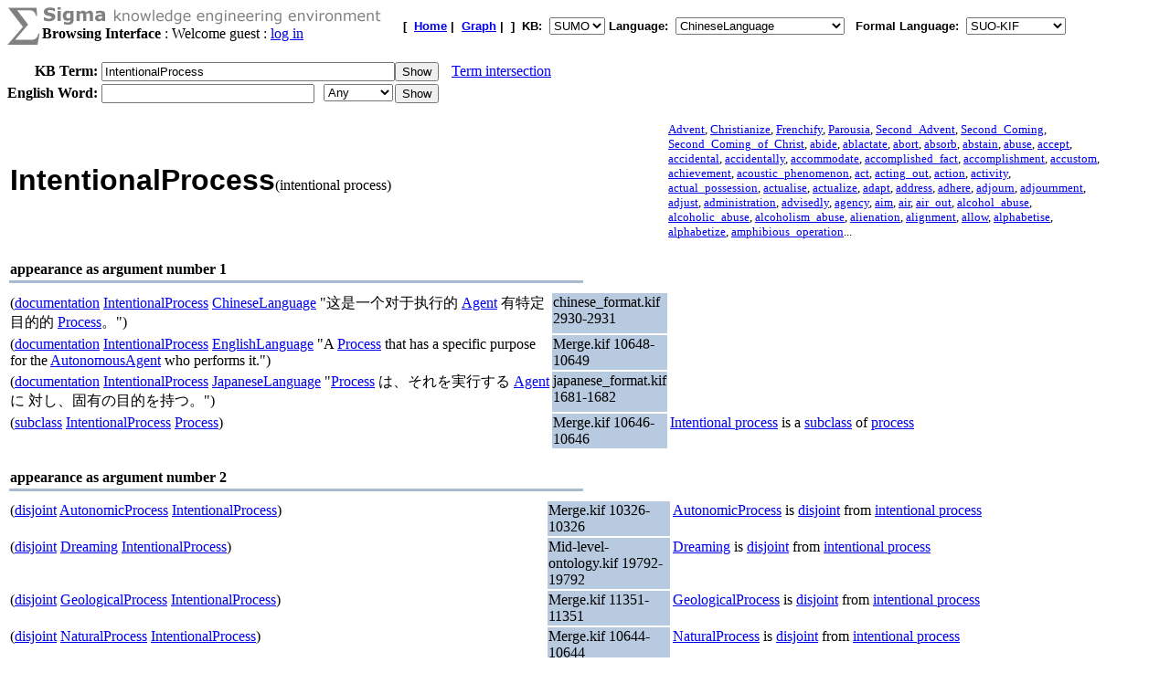

--- FILE ---
content_type: text/html;charset=UTF-8
request_url: https://sigma.ontologyportal.org:8443/sigma/Browse.jsp?lang=ChineseLanguage&flang=SUO-KIF&kb=SUMO&term=IntentionalProcess
body_size: 272561
content:

<!DOCTYPE html
   PUBLIC "-//W3C//DTD XHTML 1.0 Transitional//EN"
   "https://www.w3.org/TR/xhtml1/DTD/xhtml1-transitional.dtd">
<meta http-equiv="Content-Type" content="text/html; charset=iso-8859-1" />
<html xmlns="https://www.w3.org/1999/xhtml" lang="en-US" xml:lang="en-US">



<html>
<head><title>IntentionalProcess - Sigma Knowledge base Browser</title></head>
<body bgcolor="#FFFFFF">





<!-- show KB header and KB search input -->



<form action="Browse.jsp">
    
    



<TABLE width="95%" cellspacing="0" cellpadding="0">
  <TR>
      <TD align="left" valign="top"><img src="pixmaps/sigmaSymbol-gray.gif"></TD>
      <TD align="left" valign="top">
        <img src="pixmaps/logoText-gray.gif"><br>
        <B>Browsing Interface</B>
         : Welcome guest : <a href="login.html">log in</a>
        
      </TD>
      <TD valign="bottom"></TD>
      <TD>
        <font FACE="Arial, Helvetica" SIZE=-1><b>[&nbsp;
        <A href="KBs.jsp"><b>Home</b></A>&nbsp;|&nbsp
<A href="Graph.jsp?kb=SUMO&term=IntentionalProcess&inst=inst&lang=ChineseLanguage"><B>Graph</B></A>&nbsp;|&nbsp

        ]&nbsp;
        <b>KB:&nbsp;
<select name=kb>
  <option value='SUMO' selected='yes'>SUMO</option>
</select>


        </b>
        <b>Language:&nbsp;
        <form method="get" action="Browse.jsp" style="display:inline;">
            <select name=lang onchange='this.form.submit()' >
  <option value='ChineseLanguage' selected='yes'>ChineseLanguage</option><option value='ChinesePinyinWriting'>ChinesePinyinWriting</option><option value='ChineseSimplifiedWriting'>ChineseSimplifiedWriting</option><option value='ChineseTraditionalLanguage'>ChineseTraditionalLanguage</option><option value='EnglishLanguage'>EnglishLanguage</option><option value='FrenchLanguage'>FrenchLanguage</option><option value='GermanLanguage'>GermanLanguage</option><option value='Hindi'>Hindi</option><option value='ItalianLanguage'>ItalianLanguage</option><option value='JapaneseLanguage'>JapaneseLanguage</option><option value='PortugueseLanguage'>PortugueseLanguage</option><option value='SpanishLanguage'>SpanishLanguage</option><option value='SwedishLanguage'>SwedishLanguage</option><option value='cb'>cb</option><option value='cz'>cz</option><option value='de'>de</option><option value='format'>format</option><option value='hi'>hi</option><option value='ro'>ro</option><option value='sv'>sv</option><option value='tg'>tg</option>
</select>

            <input type="hidden" name="kb" value="SUMO" />
        </form>
        </b>&nbsp;
        <b>Formal Language:&nbsp;
        <form method="get" action="Browse.jsp" style="display:inline;">
            <select name=flang onchange='this.form.submit()' >
  <option value='OWL'>OWL</option><option value='SUO-KIF' selected='yes'>SUO-KIF</option><option value='TPTP'>TPTP</option><option value='traditionalLogic'>traditionalLogic</option>
</select>

            <input type="hidden" name="kb" value="SUMO" />
        </form>
      <br>
      </td>
  </TR>
</TABLE>

  <table cellspacing="0" cellpadding="0">
      <tr>
          <td align="right"><b>KB Term:&nbsp;</b></td>
          <td align="left" valign="top" colspan="2">
              <input type="text" size="38"  name="term" value="IntentionalProcess">
          </td>
          <td align="left" valign="top">
              <input type="submit" value="Show">
              <img src="pixmaps/1pixel.gif" width="10"><a href="Intersect.jsp?kb=SUMO&lang=ChineseLanguage&flang=SUO-KIF&term1=IntentionalProcess">Term intersection</a>              
          </td>
         <br> 
      </tr>
      <tr>
          <td><img src="pixmaps/1pixel.gif" height="3"></td>
      </tr>
</form>

<!-- show WordNet search input -->
<form method="GET" action="WordNet.jsp">
  <tr>
      <td align="right"><b>English Word:&nbsp;</b></td>
        <input type="hidden" name="simple" value=null>
        <input type="hidden" name="kb" value=SUMO>
        <input type="hidden" name="lang" value=ChineseLanguage>
        <input type="hidden" name="flang" value=SUO-KIF>      
      <td align="left" valign="top">
          <input type="text" size="27" name="word">
          <img src="pixmaps/1pixel.gif" width="3"></td>
      <td align="left" valign="top">
          <select name="POS">
              <option selected value="0">Any
              <option  value="1">Noun
              <option  value="2">Verb
              <option  value="3">Adjective
              <option  value="4">Adverb
          </select>
      </td>
      <td align="left" valign="top">
          <input type="submit" value="Show">
      </td>
  </tr>
  </table>
</form>


<br>
 <title>Sigma KEE - IntentionalProcess</title>
<table width="95%"><tr><td width="50%"><font face="Arial,helvetica" size="+3"><b>IntentionalProcess</b></font>(intentional process)</td><td width="10%"><img src="pixmaps/1pixel.gif" width="1" height="1" border="0"></td><td width="40%"><small><a href="WordNet.jsp?word=Advent&POS=1&kb=SUMO&synset=07322550">Advent</a>, <a href="WordNet.jsp?word=Christianize&POS=2&kb=SUMO&synset=00386085">Christianize</a>, <a href="WordNet.jsp?word=Frenchify&POS=2&kb=SUMO&synset=00410817">Frenchify</a>, <a href="WordNet.jsp?word=Parousia&POS=1&kb=SUMO&synset=07322550">Parousia</a>, <a href="WordNet.jsp?word=Second_Advent&POS=1&kb=SUMO&synset=07322550">Second_Advent</a>, <a href="WordNet.jsp?word=Second_Coming&POS=1&kb=SUMO&synset=07322550">Second_Coming</a>, <a href="WordNet.jsp?word=Second_Coming_of_Christ&POS=1&kb=SUMO&synset=07322550">Second_Coming_of_Christ</a>, <a href="WordNet.jsp?word=abide&POS=2&kb=SUMO&synset=00668099">abide</a>, <a href="WordNet.jsp?word=ablactate&POS=2&kb=SUMO&synset=01186958">ablactate</a>, <a href="WordNet.jsp?word=abort&POS=2&kb=SUMO&synset=00353839">abort</a>, <a href="WordNet.jsp?word=absorb&POS=2&kb=SUMO&synset=00395698">absorb</a>, <a href="WordNet.jsp?word=abstain&POS=2&kb=SUMO&synset=01196037">abstain</a>, <a href="WordNet.jsp?word=abuse&POS=2&kb=SUMO&synset=00203556">abuse</a>, <a href="WordNet.jsp?word=accept&POS=2&kb=SUMO&synset=00668805">accept</a>, <a href="WordNet.jsp?word=accidental&POS=3&kb=SUMO&synset=01338909">accidental</a>, <a href="WordNet.jsp?word=accidentally&POS=4&kb=SUMO&synset=00062650">accidentally</a>, <a href="WordNet.jsp?word=accommodate&POS=2&kb=SUMO&synset=00482893">accommodate</a>, <a href="WordNet.jsp?word=accomplished_fact&POS=1&kb=SUMO&synset=00047941">accomplished_fact</a>, <a href="WordNet.jsp?word=accomplishment&POS=1&kb=SUMO&synset=00035189">accomplishment</a>, <a href="WordNet.jsp?word=accustom&POS=2&kb=SUMO&synset=00273445">accustom</a>, <a href="WordNet.jsp?word=achievement&POS=1&kb=SUMO&synset=00035189">achievement</a>, <a href="WordNet.jsp?word=acoustic_phenomenon&POS=1&kb=SUMO&synset=11425401">acoustic_phenomenon</a>, <a href="WordNet.jsp?word=act&POS=1&kb=SUMO&synset=00030358">act</a>, <a href="WordNet.jsp?word=acting_out&POS=1&kb=SUMO&synset=06887962">acting_out</a>, <a href="WordNet.jsp?word=action&POS=1&kb=SUMO&synset=00576451">action</a>, <a href="WordNet.jsp?word=activity&POS=1&kb=SUMO&synset=00407535">activity</a>, <a href="WordNet.jsp?word=actual_possession&POS=1&kb=SUMO&synset=00809886">actual_possession</a>, <a href="WordNet.jsp?word=actualise&POS=2&kb=SUMO&synset=01644746">actualise</a>, <a href="WordNet.jsp?word=actualize&POS=2&kb=SUMO&synset=01644746">actualize</a>, <a href="WordNet.jsp?word=adapt&POS=2&kb=SUMO&synset=00299580">adapt</a>, <a href="WordNet.jsp?word=address&POS=2&kb=SUMO&synset=01160899">address</a>, <a href="WordNet.jsp?word=adhere&POS=2&kb=SUMO&synset=00486557">adhere</a>, <a href="WordNet.jsp?word=adjourn&POS=2&kb=SUMO&synset=00364297">adjourn</a>, <a href="WordNet.jsp?word=adjournment&POS=1&kb=SUMO&synset=01067070">adjournment</a>, <a href="WordNet.jsp?word=adjust&POS=2&kb=SUMO&synset=00298067">adjust</a>, <a href="WordNet.jsp?word=administration&POS=1&kb=SUMO&synset=01135952">administration</a>, <a href="WordNet.jsp?word=advisedly&POS=4&kb=SUMO&synset=00062330">advisedly</a>, <a href="WordNet.jsp?word=agency&POS=1&kb=SUMO&synset=14007546">agency</a>, <a href="WordNet.jsp?word=aim&POS=2&kb=SUMO&synset=01151110">aim</a>, <a href="WordNet.jsp?word=air&POS=2&kb=SUMO&synset=00489029">air</a>, <a href="WordNet.jsp?word=air_out&POS=2&kb=SUMO&synset=00488770">air_out</a>, <a href="WordNet.jsp?word=alcohol_abuse&POS=1&kb=SUMO&synset=00948064">alcohol_abuse</a>, <a href="WordNet.jsp?word=alcoholic_abuse&POS=1&kb=SUMO&synset=00948064">alcoholic_abuse</a>, <a href="WordNet.jsp?word=alcoholism_abuse&POS=1&kb=SUMO&synset=00948064">alcoholism_abuse</a>, <a href="WordNet.jsp?word=alienation&POS=1&kb=SUMO&synset=00035891">alienation</a>, <a href="WordNet.jsp?word=alignment&POS=1&kb=SUMO&synset=01000068">alignment</a>, <a href="WordNet.jsp?word=allow&POS=2&kb=SUMO&synset=00802946">allow</a>, <a href="WordNet.jsp?word=alphabetise&POS=2&kb=SUMO&synset=00279239">alphabetise</a>, <a href="WordNet.jsp?word=alphabetize&POS=2&kb=SUMO&synset=00279239">alphabetize</a>, <a href="WordNet.jsp?word=amphibious_operation&POS=1&kb=SUMO&synset=00981180">amphibious_operation</a>...</small></td></tr></table>
</b></font></td></tr></table>
<div><br><table align="left" width="50%">
  <tr>
    <td align="left" valign="bottom">
      <b>appearance as argument number 1</b>
    </td>
  </tr>
  <tr>
    <td bgcolor="#A8BACF">
      <img src="pixmaps/1pixel.gif" alt="-------------------------" width="1" height="1">
    </td>
  </tr>
</table>
<br><br>
<table width="95%"><tr><td width="50%" valign="top">(<a href="https://sigma.ontologyportal.org:8443/sigma/Browse.jsp?lang=EnglishLanguage&flang=SUO-KIF&kb=SUMO&term=documentation">documentation</a> <a href="https://sigma.ontologyportal.org:8443/sigma/Browse.jsp?lang=EnglishLanguage&flang=SUO-KIF&kb=SUMO&term=IntentionalProcess">IntentionalProcess</a> <a href="https://sigma.ontologyportal.org:8443/sigma/Browse.jsp?lang=EnglishLanguage&flang=SUO-KIF&kb=SUMO&term=ChineseLanguage">ChineseLanguage</a> "这是一个对于执行的 <a href="https://sigma.ontologyportal.org:8443/sigma/Browse.jsp?lang=EnglishLanguage&flang=SUO-KIF&kb=SUMO&term=Agent">Agent</a> 有特定目的的 <a href="https://sigma.ontologyportal.org:8443/sigma/Browse.jsp?lang=EnglishLanguage&flang=SUO-KIF&kb=SUMO&term=Process">Process</a>。")</td>
<td width="10%" valign="top" bgcolor="#B8CADF">chinese_format.kif 2930-2931</a></td>
<td width="40%" valign="top"></td></tr>
<tr><td width="50%" valign="top">(<a href="https://sigma.ontologyportal.org:8443/sigma/Browse.jsp?lang=EnglishLanguage&flang=SUO-KIF&kb=SUMO&term=documentation">documentation</a> <a href="https://sigma.ontologyportal.org:8443/sigma/Browse.jsp?lang=EnglishLanguage&flang=SUO-KIF&kb=SUMO&term=IntentionalProcess">IntentionalProcess</a> <a href="https://sigma.ontologyportal.org:8443/sigma/Browse.jsp?lang=EnglishLanguage&flang=SUO-KIF&kb=SUMO&term=EnglishLanguage">EnglishLanguage</a> "A <a href="https://sigma.ontologyportal.org:8443/sigma/Browse.jsp?lang=EnglishLanguage&flang=SUO-KIF&kb=SUMO&term=Process">Process</a> that has a specific purpose for the <a href="https://sigma.ontologyportal.org:8443/sigma/Browse.jsp?lang=EnglishLanguage&flang=SUO-KIF&kb=SUMO&term=AutonomousAgent">AutonomousAgent</a> who performs it.")</td>
<td width="10%" valign="top" bgcolor="#B8CADF">Merge.kif 10648-10649</a></td>
<td width="40%" valign="top"></td></tr>
<tr><td width="50%" valign="top">(<a href="https://sigma.ontologyportal.org:8443/sigma/Browse.jsp?lang=EnglishLanguage&flang=SUO-KIF&kb=SUMO&term=documentation">documentation</a> <a href="https://sigma.ontologyportal.org:8443/sigma/Browse.jsp?lang=EnglishLanguage&flang=SUO-KIF&kb=SUMO&term=IntentionalProcess">IntentionalProcess</a> <a href="https://sigma.ontologyportal.org:8443/sigma/Browse.jsp?lang=EnglishLanguage&flang=SUO-KIF&kb=SUMO&term=JapaneseLanguage">JapaneseLanguage</a> "<a href="https://sigma.ontologyportal.org:8443/sigma/Browse.jsp?lang=EnglishLanguage&flang=SUO-KIF&kb=SUMO&term=Process">Process</a> は、それを実行する <a href="https://sigma.ontologyportal.org:8443/sigma/Browse.jsp?lang=EnglishLanguage&flang=SUO-KIF&kb=SUMO&term=Agent">Agent</a> に 対し、固有の目的を持つ。")</td>
<td width="10%" valign="top" bgcolor="#B8CADF">japanese_format.kif 1681-1682</a></td>
<td width="40%" valign="top"></td></tr>
<tr><td width="50%" valign="top">(<a href="https://sigma.ontologyportal.org:8443/sigma/Browse.jsp?lang=EnglishLanguage&flang=SUO-KIF&kb=SUMO&term=subclass">subclass</a> <a href="https://sigma.ontologyportal.org:8443/sigma/Browse.jsp?lang=EnglishLanguage&flang=SUO-KIF&kb=SUMO&term=IntentionalProcess">IntentionalProcess</a> <a href="https://sigma.ontologyportal.org:8443/sigma/Browse.jsp?lang=EnglishLanguage&flang=SUO-KIF&kb=SUMO&term=Process">Process</a>)</td>
<td width="10%" valign="top" bgcolor="#B8CADF">Merge.kif 10646-10646</a></td>
<td width="40%" valign="top"><a href="https://sigma.ontologyportal.org:8443/sigma/Browse.jsp?lang=EnglishLanguage&flang=SUO-KIF&kb=SUMO&term=IntentionalProcess">Intentional process</a> is a <a href="https://sigma.ontologyportal.org:8443/sigma/Browse.jsp?lang=EnglishLanguage&flang=SUO-KIF&kb=SUMO&term=subclass">subclass</a> of <a href="https://sigma.ontologyportal.org:8443/sigma/Browse.jsp?lang=EnglishLanguage&flang=SUO-KIF&kb=SUMO&term=Process">process</a></td></tr>
</table>
<div><br><table align="left" width="50%">
  <tr>
    <td align="left" valign="bottom">
      <b>appearance as argument number 2</b>
    </td>
  </tr>
  <tr>
    <td bgcolor="#A8BACF">
      <img src="pixmaps/1pixel.gif" alt="-------------------------" width="1" height="1">
    </td>
  </tr>
</table>
<br><br>
<table width="95%"><tr><td width="50%" valign="top">(<a href="https://sigma.ontologyportal.org:8443/sigma/Browse.jsp?lang=EnglishLanguage&flang=SUO-KIF&kb=SUMO&term=disjoint">disjoint</a> <a href="https://sigma.ontologyportal.org:8443/sigma/Browse.jsp?lang=EnglishLanguage&flang=SUO-KIF&kb=SUMO&term=AutonomicProcess">AutonomicProcess</a> <a href="https://sigma.ontologyportal.org:8443/sigma/Browse.jsp?lang=EnglishLanguage&flang=SUO-KIF&kb=SUMO&term=IntentionalProcess">IntentionalProcess</a>)</td>
<td width="10%" valign="top" bgcolor="#B8CADF">Merge.kif 10326-10326</a></td>
<td width="40%" valign="top"><a href="https://sigma.ontologyportal.org:8443/sigma/Browse.jsp?lang=EnglishLanguage&flang=SUO-KIF&kb=SUMO&term=AutonomicProcess">AutonomicProcess</a> is <a href="https://sigma.ontologyportal.org:8443/sigma/Browse.jsp?lang=EnglishLanguage&flang=SUO-KIF&kb=SUMO&term=disjoint">disjoint</a> from <a href="https://sigma.ontologyportal.org:8443/sigma/Browse.jsp?lang=EnglishLanguage&flang=SUO-KIF&kb=SUMO&term=IntentionalProcess">intentional process</a></td></tr>
<tr><td width="50%" valign="top">(<a href="https://sigma.ontologyportal.org:8443/sigma/Browse.jsp?lang=EnglishLanguage&flang=SUO-KIF&kb=SUMO&term=disjoint">disjoint</a> <a href="https://sigma.ontologyportal.org:8443/sigma/Browse.jsp?lang=EnglishLanguage&flang=SUO-KIF&kb=SUMO&term=Dreaming">Dreaming</a> <a href="https://sigma.ontologyportal.org:8443/sigma/Browse.jsp?lang=EnglishLanguage&flang=SUO-KIF&kb=SUMO&term=IntentionalProcess">IntentionalProcess</a>)</td>
<td width="10%" valign="top" bgcolor="#B8CADF">Mid-level-ontology.kif 19792-19792</a></td>
<td width="40%" valign="top"><a href="https://sigma.ontologyportal.org:8443/sigma/Browse.jsp?lang=EnglishLanguage&flang=SUO-KIF&kb=SUMO&term=Dreaming">Dreaming</a> is <a href="https://sigma.ontologyportal.org:8443/sigma/Browse.jsp?lang=EnglishLanguage&flang=SUO-KIF&kb=SUMO&term=disjoint">disjoint</a> from <a href="https://sigma.ontologyportal.org:8443/sigma/Browse.jsp?lang=EnglishLanguage&flang=SUO-KIF&kb=SUMO&term=IntentionalProcess">intentional process</a></td></tr>
<tr><td width="50%" valign="top">(<a href="https://sigma.ontologyportal.org:8443/sigma/Browse.jsp?lang=EnglishLanguage&flang=SUO-KIF&kb=SUMO&term=disjoint">disjoint</a> <a href="https://sigma.ontologyportal.org:8443/sigma/Browse.jsp?lang=EnglishLanguage&flang=SUO-KIF&kb=SUMO&term=GeologicalProcess">GeologicalProcess</a> <a href="https://sigma.ontologyportal.org:8443/sigma/Browse.jsp?lang=EnglishLanguage&flang=SUO-KIF&kb=SUMO&term=IntentionalProcess">IntentionalProcess</a>)</td>
<td width="10%" valign="top" bgcolor="#B8CADF">Merge.kif 11351-11351</a></td>
<td width="40%" valign="top"><a href="https://sigma.ontologyportal.org:8443/sigma/Browse.jsp?lang=EnglishLanguage&flang=SUO-KIF&kb=SUMO&term=GeologicalProcess">GeologicalProcess</a> is <a href="https://sigma.ontologyportal.org:8443/sigma/Browse.jsp?lang=EnglishLanguage&flang=SUO-KIF&kb=SUMO&term=disjoint">disjoint</a> from <a href="https://sigma.ontologyportal.org:8443/sigma/Browse.jsp?lang=EnglishLanguage&flang=SUO-KIF&kb=SUMO&term=IntentionalProcess">intentional process</a></td></tr>
<tr><td width="50%" valign="top">(<a href="https://sigma.ontologyportal.org:8443/sigma/Browse.jsp?lang=EnglishLanguage&flang=SUO-KIF&kb=SUMO&term=disjoint">disjoint</a> <a href="https://sigma.ontologyportal.org:8443/sigma/Browse.jsp?lang=EnglishLanguage&flang=SUO-KIF&kb=SUMO&term=NaturalProcess">NaturalProcess</a> <a href="https://sigma.ontologyportal.org:8443/sigma/Browse.jsp?lang=EnglishLanguage&flang=SUO-KIF&kb=SUMO&term=IntentionalProcess">IntentionalProcess</a>)</td>
<td width="10%" valign="top" bgcolor="#B8CADF">Merge.kif 10644-10644</a></td>
<td width="40%" valign="top"><a href="https://sigma.ontologyportal.org:8443/sigma/Browse.jsp?lang=EnglishLanguage&flang=SUO-KIF&kb=SUMO&term=NaturalProcess">NaturalProcess</a> is <a href="https://sigma.ontologyportal.org:8443/sigma/Browse.jsp?lang=EnglishLanguage&flang=SUO-KIF&kb=SUMO&term=disjoint">disjoint</a> from <a href="https://sigma.ontologyportal.org:8443/sigma/Browse.jsp?lang=EnglishLanguage&flang=SUO-KIF&kb=SUMO&term=IntentionalProcess">intentional process</a></td></tr>
<tr><td width="50%" valign="top">(<a href="https://sigma.ontologyportal.org:8443/sigma/Browse.jsp?lang=EnglishLanguage&flang=SUO-KIF&kb=SUMO&term=disjoint">disjoint</a> <a href="https://sigma.ontologyportal.org:8443/sigma/Browse.jsp?lang=EnglishLanguage&flang=SUO-KIF&kb=SUMO&term=Trembling">Trembling</a> <a href="https://sigma.ontologyportal.org:8443/sigma/Browse.jsp?lang=EnglishLanguage&flang=SUO-KIF&kb=SUMO&term=IntentionalProcess">IntentionalProcess</a>)</td>
<td width="10%" valign="top" bgcolor="#B8CADF">Mid-level-ontology.kif 21561-21561</a></td>
<td width="40%" valign="top"><a href="https://sigma.ontologyportal.org:8443/sigma/Browse.jsp?lang=EnglishLanguage&flang=SUO-KIF&kb=SUMO&term=Trembling">Trembling</a> is <a href="https://sigma.ontologyportal.org:8443/sigma/Browse.jsp?lang=EnglishLanguage&flang=SUO-KIF&kb=SUMO&term=disjoint">disjoint</a> from <a href="https://sigma.ontologyportal.org:8443/sigma/Browse.jsp?lang=EnglishLanguage&flang=SUO-KIF&kb=SUMO&term=IntentionalProcess">intentional process</a></td></tr>
<tr><td width="50%" valign="top">(<a href="https://sigma.ontologyportal.org:8443/sigma/Browse.jsp?lang=EnglishLanguage&flang=SUO-KIF&kb=SUMO&term=disjoint">disjoint</a> <a href="https://sigma.ontologyportal.org:8443/sigma/Browse.jsp?lang=EnglishLanguage&flang=SUO-KIF&kb=SUMO&term=WeatherProcess">WeatherProcess</a> <a href="https://sigma.ontologyportal.org:8443/sigma/Browse.jsp?lang=EnglishLanguage&flang=SUO-KIF&kb=SUMO&term=IntentionalProcess">IntentionalProcess</a>)</td>
<td width="10%" valign="top" bgcolor="#B8CADF">Merge.kif 11358-11358</a></td>
<td width="40%" valign="top"><a href="https://sigma.ontologyportal.org:8443/sigma/Browse.jsp?lang=EnglishLanguage&flang=SUO-KIF&kb=SUMO&term=WeatherProcess">WeatherProcess</a> is <a href="https://sigma.ontologyportal.org:8443/sigma/Browse.jsp?lang=EnglishLanguage&flang=SUO-KIF&kb=SUMO&term=disjoint">disjoint</a> from <a href="https://sigma.ontologyportal.org:8443/sigma/Browse.jsp?lang=EnglishLanguage&flang=SUO-KIF&kb=SUMO&term=IntentionalProcess">intentional process</a></td></tr>
<tr><td width="50%" valign="top">(<a href="https://sigma.ontologyportal.org:8443/sigma/Browse.jsp?lang=EnglishLanguage&flang=SUO-KIF&kb=SUMO&term=rangeSubclass">rangeSubclass</a> <a href="https://sigma.ontologyportal.org:8443/sigma/Browse.jsp?lang=EnglishLanguage&flang=SUO-KIF&kb=SUMO&term=StartFn">StartFn</a> <a href="https://sigma.ontologyportal.org:8443/sigma/Browse.jsp?lang=EnglishLanguage&flang=SUO-KIF&kb=SUMO&term=IntentionalProcess">IntentionalProcess</a>)</td>
<td width="10%" valign="top" bgcolor="#B8CADF">Mid-level-ontology.kif 415-415</a></td>
<td width="40%" valign="top">The values returned by <a href="https://sigma.ontologyportal.org:8443/sigma/Browse.jsp?lang=EnglishLanguage&flang=SUO-KIF&kb=SUMO&term=StartFn">StartFn</a> are <a href="https://sigma.ontologyportal.org:8443/sigma/Browse.jsp?lang=EnglishLanguage&flang=SUO-KIF&kb=SUMO&term=rangeSubclass">subclasses</a> of <a href="https://sigma.ontologyportal.org:8443/sigma/Browse.jsp?lang=EnglishLanguage&flang=SUO-KIF&kb=SUMO&term=IntentionalProcess">intentional process</a></td></tr>
<tr><td width="50%" valign="top">(<a href="https://sigma.ontologyportal.org:8443/sigma/Browse.jsp?lang=EnglishLanguage&flang=SUO-KIF&kb=SUMO&term=rangeSubclass">rangeSubclass</a> <a href="https://sigma.ontologyportal.org:8443/sigma/Browse.jsp?lang=EnglishLanguage&flang=SUO-KIF&kb=SUMO&term=StopFn">StopFn</a> <a href="https://sigma.ontologyportal.org:8443/sigma/Browse.jsp?lang=EnglishLanguage&flang=SUO-KIF&kb=SUMO&term=IntentionalProcess">IntentionalProcess</a>)</td>
<td width="10%" valign="top" bgcolor="#B8CADF">Mid-level-ontology.kif 429-429</a></td>
<td width="40%" valign="top">The values returned by <a href="https://sigma.ontologyportal.org:8443/sigma/Browse.jsp?lang=EnglishLanguage&flang=SUO-KIF&kb=SUMO&term=StopFn">StopFn</a> are <a href="https://sigma.ontologyportal.org:8443/sigma/Browse.jsp?lang=EnglishLanguage&flang=SUO-KIF&kb=SUMO&term=rangeSubclass">subclasses</a> of <a href="https://sigma.ontologyportal.org:8443/sigma/Browse.jsp?lang=EnglishLanguage&flang=SUO-KIF&kb=SUMO&term=IntentionalProcess">intentional process</a></td></tr>
<tr><td width="50%" valign="top">(<a href="https://sigma.ontologyportal.org:8443/sigma/Browse.jsp?lang=EnglishLanguage&flang=SUO-KIF&kb=SUMO&term=subclass">subclass</a> <a href="https://sigma.ontologyportal.org:8443/sigma/Browse.jsp?lang=EnglishLanguage&flang=SUO-KIF&kb=SUMO&term=Ambulating">Ambulating</a> <a href="https://sigma.ontologyportal.org:8443/sigma/Browse.jsp?lang=EnglishLanguage&flang=SUO-KIF&kb=SUMO&term=IntentionalProcess">IntentionalProcess</a>)</td>
<td width="10%" valign="top" bgcolor="#B8CADF">Merge.kif 11299-11299</a></td>
<td width="40%" valign="top"><a href="https://sigma.ontologyportal.org:8443/sigma/Browse.jsp?lang=EnglishLanguage&flang=SUO-KIF&kb=SUMO&term=Ambulating">Ambulating</a> is a <a href="https://sigma.ontologyportal.org:8443/sigma/Browse.jsp?lang=EnglishLanguage&flang=SUO-KIF&kb=SUMO&term=subclass">subclass</a> of <a href="https://sigma.ontologyportal.org:8443/sigma/Browse.jsp?lang=EnglishLanguage&flang=SUO-KIF&kb=SUMO&term=IntentionalProcess">intentional process</a></td></tr>
<tr><td width="50%" valign="top">(<a href="https://sigma.ontologyportal.org:8443/sigma/Browse.jsp?lang=EnglishLanguage&flang=SUO-KIF&kb=SUMO&term=subclass">subclass</a> <a href="https://sigma.ontologyportal.org:8443/sigma/Browse.jsp?lang=EnglishLanguage&flang=SUO-KIF&kb=SUMO&term=Ceremony">Ceremony</a> <a href="https://sigma.ontologyportal.org:8443/sigma/Browse.jsp?lang=EnglishLanguage&flang=SUO-KIF&kb=SUMO&term=IntentionalProcess">IntentionalProcess</a>)</td>
<td width="10%" valign="top" bgcolor="#B8CADF">Mid-level-ontology.kif 9082-9082</a></td>
<td width="40%" valign="top"><a href="https://sigma.ontologyportal.org:8443/sigma/Browse.jsp?lang=EnglishLanguage&flang=SUO-KIF&kb=SUMO&term=Ceremony">Ceremony</a> is a <a href="https://sigma.ontologyportal.org:8443/sigma/Browse.jsp?lang=EnglishLanguage&flang=SUO-KIF&kb=SUMO&term=subclass">subclass</a> of <a href="https://sigma.ontologyportal.org:8443/sigma/Browse.jsp?lang=EnglishLanguage&flang=SUO-KIF&kb=SUMO&term=IntentionalProcess">intentional process</a></td></tr>
<tr><td width="50%" valign="top">(<a href="https://sigma.ontologyportal.org:8443/sigma/Browse.jsp?lang=EnglishLanguage&flang=SUO-KIF&kb=SUMO&term=subclass">subclass</a> <a href="https://sigma.ontologyportal.org:8443/sigma/Browse.jsp?lang=EnglishLanguage&flang=SUO-KIF&kb=SUMO&term=Commenting">Commenting</a> <a href="https://sigma.ontologyportal.org:8443/sigma/Browse.jsp?lang=EnglishLanguage&flang=SUO-KIF&kb=SUMO&term=IntentionalProcess">IntentionalProcess</a>)</td>
<td width="10%" valign="top" bgcolor="#B8CADF">Mid-level-ontology.kif 17258-17258</a></td>
<td width="40%" valign="top"><a href="https://sigma.ontologyportal.org:8443/sigma/Browse.jsp?lang=EnglishLanguage&flang=SUO-KIF&kb=SUMO&term=Commenting">Commenting</a> is a <a href="https://sigma.ontologyportal.org:8443/sigma/Browse.jsp?lang=EnglishLanguage&flang=SUO-KIF&kb=SUMO&term=subclass">subclass</a> of <a href="https://sigma.ontologyportal.org:8443/sigma/Browse.jsp?lang=EnglishLanguage&flang=SUO-KIF&kb=SUMO&term=IntentionalProcess">intentional process</a></td></tr>
<tr><td width="50%" valign="top">(<a href="https://sigma.ontologyportal.org:8443/sigma/Browse.jsp?lang=EnglishLanguage&flang=SUO-KIF&kb=SUMO&term=subclass">subclass</a> <a href="https://sigma.ontologyportal.org:8443/sigma/Browse.jsp?lang=EnglishLanguage&flang=SUO-KIF&kb=SUMO&term=ContentDevelopment">ContentDevelopment</a> <a href="https://sigma.ontologyportal.org:8443/sigma/Browse.jsp?lang=EnglishLanguage&flang=SUO-KIF&kb=SUMO&term=IntentionalProcess">IntentionalProcess</a>)</td>
<td width="10%" valign="top" bgcolor="#B8CADF">Merge.kif 12847-12847</a></td>
<td width="40%" valign="top"><a href="https://sigma.ontologyportal.org:8443/sigma/Browse.jsp?lang=EnglishLanguage&flang=SUO-KIF&kb=SUMO&term=ContentDevelopment">Content development</a> is a <a href="https://sigma.ontologyportal.org:8443/sigma/Browse.jsp?lang=EnglishLanguage&flang=SUO-KIF&kb=SUMO&term=subclass">subclass</a> of <a href="https://sigma.ontologyportal.org:8443/sigma/Browse.jsp?lang=EnglishLanguage&flang=SUO-KIF&kb=SUMO&term=IntentionalProcess">intentional process</a></td></tr>
<tr><td width="50%" valign="top">(<a href="https://sigma.ontologyportal.org:8443/sigma/Browse.jsp?lang=EnglishLanguage&flang=SUO-KIF&kb=SUMO&term=subclass">subclass</a> <a href="https://sigma.ontologyportal.org:8443/sigma/Browse.jsp?lang=EnglishLanguage&flang=SUO-KIF&kb=SUMO&term=CriminalAction">CriminalAction</a> <a href="https://sigma.ontologyportal.org:8443/sigma/Browse.jsp?lang=EnglishLanguage&flang=SUO-KIF&kb=SUMO&term=IntentionalProcess">IntentionalProcess</a>)</td>
<td width="10%" valign="top" bgcolor="#B8CADF">Mid-level-ontology.kif 15220-15220</a></td>
<td width="40%" valign="top"><a href="https://sigma.ontologyportal.org:8443/sigma/Browse.jsp?lang=EnglishLanguage&flang=SUO-KIF&kb=SUMO&term=CriminalAction">CriminalAction</a> is a <a href="https://sigma.ontologyportal.org:8443/sigma/Browse.jsp?lang=EnglishLanguage&flang=SUO-KIF&kb=SUMO&term=subclass">subclass</a> of <a href="https://sigma.ontologyportal.org:8443/sigma/Browse.jsp?lang=EnglishLanguage&flang=SUO-KIF&kb=SUMO&term=IntentionalProcess">intentional process</a></td></tr>
<tr><td width="50%" valign="top">(<a href="https://sigma.ontologyportal.org:8443/sigma/Browse.jsp?lang=EnglishLanguage&flang=SUO-KIF&kb=SUMO&term=subclass">subclass</a> <a href="https://sigma.ontologyportal.org:8443/sigma/Browse.jsp?lang=EnglishLanguage&flang=SUO-KIF&kb=SUMO&term=DeployingWeaponOfMassDestruction">DeployingWeaponOfMassDestruction</a> <a href="https://sigma.ontologyportal.org:8443/sigma/Browse.jsp?lang=EnglishLanguage&flang=SUO-KIF&kb=SUMO&term=IntentionalProcess">IntentionalProcess</a>)</td>
<td width="10%" valign="top" bgcolor="#B8CADF">WMD.kif 675-675</a></td>
<td width="40%" valign="top"><a href="https://sigma.ontologyportal.org:8443/sigma/Browse.jsp?lang=EnglishLanguage&flang=SUO-KIF&kb=SUMO&term=DeployingWeaponOfMassDestruction">DeployingWeaponOfMassDestruction</a> is a <a href="https://sigma.ontologyportal.org:8443/sigma/Browse.jsp?lang=EnglishLanguage&flang=SUO-KIF&kb=SUMO&term=subclass">subclass</a> of <a href="https://sigma.ontologyportal.org:8443/sigma/Browse.jsp?lang=EnglishLanguage&flang=SUO-KIF&kb=SUMO&term=IntentionalProcess">intentional process</a></td></tr>
<tr><td width="50%" valign="top">(<a href="https://sigma.ontologyportal.org:8443/sigma/Browse.jsp?lang=EnglishLanguage&flang=SUO-KIF&kb=SUMO&term=subclass">subclass</a> <a href="https://sigma.ontologyportal.org:8443/sigma/Browse.jsp?lang=EnglishLanguage&flang=SUO-KIF&kb=SUMO&term=Designing">Designing</a> <a href="https://sigma.ontologyportal.org:8443/sigma/Browse.jsp?lang=EnglishLanguage&flang=SUO-KIF&kb=SUMO&term=IntentionalProcess">IntentionalProcess</a>)</td>
<td width="10%" valign="top" bgcolor="#B8CADF">Merge.kif 11010-11010</a></td>
<td width="40%" valign="top"><a href="https://sigma.ontologyportal.org:8443/sigma/Browse.jsp?lang=EnglishLanguage&flang=SUO-KIF&kb=SUMO&term=Designing">Designing</a> is a <a href="https://sigma.ontologyportal.org:8443/sigma/Browse.jsp?lang=EnglishLanguage&flang=SUO-KIF&kb=SUMO&term=subclass">subclass</a> of <a href="https://sigma.ontologyportal.org:8443/sigma/Browse.jsp?lang=EnglishLanguage&flang=SUO-KIF&kb=SUMO&term=IntentionalProcess">intentional process</a></td></tr>
<tr><td width="50%" valign="top">(<a href="https://sigma.ontologyportal.org:8443/sigma/Browse.jsp?lang=EnglishLanguage&flang=SUO-KIF&kb=SUMO&term=subclass">subclass</a> <a href="https://sigma.ontologyportal.org:8443/sigma/Browse.jsp?lang=EnglishLanguage&flang=SUO-KIF&kb=SUMO&term=Digging">Digging</a> <a href="https://sigma.ontologyportal.org:8443/sigma/Browse.jsp?lang=EnglishLanguage&flang=SUO-KIF&kb=SUMO&term=IntentionalProcess">IntentionalProcess</a>)</td>
<td width="10%" valign="top" bgcolor="#B8CADF">Mid-level-ontology.kif 19564-19564</a></td>
<td width="40%" valign="top"><a href="https://sigma.ontologyportal.org:8443/sigma/Browse.jsp?lang=EnglishLanguage&flang=SUO-KIF&kb=SUMO&term=Digging">Digging</a> is a <a href="https://sigma.ontologyportal.org:8443/sigma/Browse.jsp?lang=EnglishLanguage&flang=SUO-KIF&kb=SUMO&term=subclass">subclass</a> of <a href="https://sigma.ontologyportal.org:8443/sigma/Browse.jsp?lang=EnglishLanguage&flang=SUO-KIF&kb=SUMO&term=IntentionalProcess">intentional process</a></td></tr>
<tr><td width="50%" valign="top">(<a href="https://sigma.ontologyportal.org:8443/sigma/Browse.jsp?lang=EnglishLanguage&flang=SUO-KIF&kb=SUMO&term=subclass">subclass</a> <a href="https://sigma.ontologyportal.org:8443/sigma/Browse.jsp?lang=EnglishLanguage&flang=SUO-KIF&kb=SUMO&term=DismantlingWeaponOfMassDestruction">DismantlingWeaponOfMassDestruction</a> <a href="https://sigma.ontologyportal.org:8443/sigma/Browse.jsp?lang=EnglishLanguage&flang=SUO-KIF&kb=SUMO&term=IntentionalProcess">IntentionalProcess</a>)</td>
<td width="10%" valign="top" bgcolor="#B8CADF">WMD.kif 731-731</a></td>
<td width="40%" valign="top"><a href="https://sigma.ontologyportal.org:8443/sigma/Browse.jsp?lang=EnglishLanguage&flang=SUO-KIF&kb=SUMO&term=DismantlingWeaponOfMassDestruction">DismantlingWeaponOfMassDestruction</a> is a <a href="https://sigma.ontologyportal.org:8443/sigma/Browse.jsp?lang=EnglishLanguage&flang=SUO-KIF&kb=SUMO&term=subclass">subclass</a> of <a href="https://sigma.ontologyportal.org:8443/sigma/Browse.jsp?lang=EnglishLanguage&flang=SUO-KIF&kb=SUMO&term=IntentionalProcess">intentional process</a></td></tr>
<tr><td width="50%" valign="top">(<a href="https://sigma.ontologyportal.org:8443/sigma/Browse.jsp?lang=EnglishLanguage&flang=SUO-KIF&kb=SUMO&term=subclass">subclass</a> <a href="https://sigma.ontologyportal.org:8443/sigma/Browse.jsp?lang=EnglishLanguage&flang=SUO-KIF&kb=SUMO&term=Dodging">Dodging</a> <a href="https://sigma.ontologyportal.org:8443/sigma/Browse.jsp?lang=EnglishLanguage&flang=SUO-KIF&kb=SUMO&term=IntentionalProcess">IntentionalProcess</a>)</td>
<td width="10%" valign="top" bgcolor="#B8CADF">Mid-level-ontology.kif 439-439</a></td>
<td width="40%" valign="top"><a href="https://sigma.ontologyportal.org:8443/sigma/Browse.jsp?lang=EnglishLanguage&flang=SUO-KIF&kb=SUMO&term=Dodging">Dodging</a> is a <a href="https://sigma.ontologyportal.org:8443/sigma/Browse.jsp?lang=EnglishLanguage&flang=SUO-KIF&kb=SUMO&term=subclass">subclass</a> of <a href="https://sigma.ontologyportal.org:8443/sigma/Browse.jsp?lang=EnglishLanguage&flang=SUO-KIF&kb=SUMO&term=IntentionalProcess">intentional process</a></td></tr>
<tr><td width="50%" valign="top">(<a href="https://sigma.ontologyportal.org:8443/sigma/Browse.jsp?lang=EnglishLanguage&flang=SUO-KIF&kb=SUMO&term=subclass">subclass</a> <a href="https://sigma.ontologyportal.org:8443/sigma/Browse.jsp?lang=EnglishLanguage&flang=SUO-KIF&kb=SUMO&term=Drilling">Drilling</a> <a href="https://sigma.ontologyportal.org:8443/sigma/Browse.jsp?lang=EnglishLanguage&flang=SUO-KIF&kb=SUMO&term=IntentionalProcess">IntentionalProcess</a>)</td>
<td width="10%" valign="top" bgcolor="#B8CADF">Mid-level-ontology.kif 19651-19651</a></td>
<td width="40%" valign="top"><a href="https://sigma.ontologyportal.org:8443/sigma/Browse.jsp?lang=EnglishLanguage&flang=SUO-KIF&kb=SUMO&term=Drilling">Drilling</a> is a <a href="https://sigma.ontologyportal.org:8443/sigma/Browse.jsp?lang=EnglishLanguage&flang=SUO-KIF&kb=SUMO&term=subclass">subclass</a> of <a href="https://sigma.ontologyportal.org:8443/sigma/Browse.jsp?lang=EnglishLanguage&flang=SUO-KIF&kb=SUMO&term=IntentionalProcess">intentional process</a></td></tr>
<tr><td width="50%" valign="top">(<a href="https://sigma.ontologyportal.org:8443/sigma/Browse.jsp?lang=EnglishLanguage&flang=SUO-KIF&kb=SUMO&term=subclass">subclass</a> <a href="https://sigma.ontologyportal.org:8443/sigma/Browse.jsp?lang=EnglishLanguage&flang=SUO-KIF&kb=SUMO&term=Ducking">Ducking</a> <a href="https://sigma.ontologyportal.org:8443/sigma/Browse.jsp?lang=EnglishLanguage&flang=SUO-KIF&kb=SUMO&term=IntentionalProcess">IntentionalProcess</a>)</td>
<td width="10%" valign="top" bgcolor="#B8CADF">Mid-level-ontology.kif 14440-14440</a></td>
<td width="40%" valign="top"><a href="https://sigma.ontologyportal.org:8443/sigma/Browse.jsp?lang=EnglishLanguage&flang=SUO-KIF&kb=SUMO&term=Ducking">Ducking</a> is a <a href="https://sigma.ontologyportal.org:8443/sigma/Browse.jsp?lang=EnglishLanguage&flang=SUO-KIF&kb=SUMO&term=subclass">subclass</a> of <a href="https://sigma.ontologyportal.org:8443/sigma/Browse.jsp?lang=EnglishLanguage&flang=SUO-KIF&kb=SUMO&term=IntentionalProcess">intentional process</a></td></tr>
<tr><td width="50%" valign="top">(<a href="https://sigma.ontologyportal.org:8443/sigma/Browse.jsp?lang=EnglishLanguage&flang=SUO-KIF&kb=SUMO&term=subclass">subclass</a> <a href="https://sigma.ontologyportal.org:8443/sigma/Browse.jsp?lang=EnglishLanguage&flang=SUO-KIF&kb=SUMO&term=EngineersSubprocess">EngineersSubprocess</a> <a href="https://sigma.ontologyportal.org:8443/sigma/Browse.jsp?lang=EnglishLanguage&flang=SUO-KIF&kb=SUMO&term=IntentionalProcess">IntentionalProcess</a>)</td>
<td width="10%" valign="top" bgcolor="#B8CADF">engineering.kif 1510-1510</a></td>
<td width="40%" valign="top"><a href="https://sigma.ontologyportal.org:8443/sigma/Browse.jsp?lang=EnglishLanguage&flang=SUO-KIF&kb=SUMO&term=EngineersSubprocess">EngineersSubprocess</a> is a <a href="https://sigma.ontologyportal.org:8443/sigma/Browse.jsp?lang=EnglishLanguage&flang=SUO-KIF&kb=SUMO&term=subclass">subclass</a> of <a href="https://sigma.ontologyportal.org:8443/sigma/Browse.jsp?lang=EnglishLanguage&flang=SUO-KIF&kb=SUMO&term=IntentionalProcess">intentional process</a></td></tr>
<tr><td width="50%" valign="top">(<a href="https://sigma.ontologyportal.org:8443/sigma/Browse.jsp?lang=EnglishLanguage&flang=SUO-KIF&kb=SUMO&term=subclass">subclass</a> <a href="https://sigma.ontologyportal.org:8443/sigma/Browse.jsp?lang=EnglishLanguage&flang=SUO-KIF&kb=SUMO&term=Evacuation">Evacuation</a> <a href="https://sigma.ontologyportal.org:8443/sigma/Browse.jsp?lang=EnglishLanguage&flang=SUO-KIF&kb=SUMO&term=IntentionalProcess">IntentionalProcess</a>)</td>
<td width="10%" valign="top" bgcolor="#B8CADF">MilitaryProcesses.kif 2523-2523</a></td>
<td width="40%" valign="top"><a href="https://sigma.ontologyportal.org:8443/sigma/Browse.jsp?lang=EnglishLanguage&flang=SUO-KIF&kb=SUMO&term=Evacuation">Evacuation</a> is a <a href="https://sigma.ontologyportal.org:8443/sigma/Browse.jsp?lang=EnglishLanguage&flang=SUO-KIF&kb=SUMO&term=subclass">subclass</a> of <a href="https://sigma.ontologyportal.org:8443/sigma/Browse.jsp?lang=EnglishLanguage&flang=SUO-KIF&kb=SUMO&term=IntentionalProcess">intentional process</a></td></tr>
<tr><td width="50%" valign="top">(<a href="https://sigma.ontologyportal.org:8443/sigma/Browse.jsp?lang=EnglishLanguage&flang=SUO-KIF&kb=SUMO&term=subclass">subclass</a> <a href="https://sigma.ontologyportal.org:8443/sigma/Browse.jsp?lang=EnglishLanguage&flang=SUO-KIF&kb=SUMO&term=Guiding">Guiding</a> <a href="https://sigma.ontologyportal.org:8443/sigma/Browse.jsp?lang=EnglishLanguage&flang=SUO-KIF&kb=SUMO&term=IntentionalProcess">IntentionalProcess</a>)</td>
<td width="10%" valign="top" bgcolor="#B8CADF">Merge.kif 11779-11779</a></td>
<td width="40%" valign="top"><a href="https://sigma.ontologyportal.org:8443/sigma/Browse.jsp?lang=EnglishLanguage&flang=SUO-KIF&kb=SUMO&term=Guiding">Guiding</a> is a <a href="https://sigma.ontologyportal.org:8443/sigma/Browse.jsp?lang=EnglishLanguage&flang=SUO-KIF&kb=SUMO&term=subclass">subclass</a> of <a href="https://sigma.ontologyportal.org:8443/sigma/Browse.jsp?lang=EnglishLanguage&flang=SUO-KIF&kb=SUMO&term=IntentionalProcess">intentional process</a></td></tr>
<tr><td width="50%" valign="top">(<a href="https://sigma.ontologyportal.org:8443/sigma/Browse.jsp?lang=EnglishLanguage&flang=SUO-KIF&kb=SUMO&term=subclass">subclass</a> <a href="https://sigma.ontologyportal.org:8443/sigma/Browse.jsp?lang=EnglishLanguage&flang=SUO-KIF&kb=SUMO&term=ITProcess">ITProcess</a> <a href="https://sigma.ontologyportal.org:8443/sigma/Browse.jsp?lang=EnglishLanguage&flang=SUO-KIF&kb=SUMO&term=IntentionalProcess">IntentionalProcess</a>)</td>
<td width="10%" valign="top" bgcolor="#B8CADF">engineering.kif 1623-1623</a></td>
<td width="40%" valign="top"><a href="https://sigma.ontologyportal.org:8443/sigma/Browse.jsp?lang=EnglishLanguage&flang=SUO-KIF&kb=SUMO&term=ITProcess">ITProcess</a> is a <a href="https://sigma.ontologyportal.org:8443/sigma/Browse.jsp?lang=EnglishLanguage&flang=SUO-KIF&kb=SUMO&term=subclass">subclass</a> of <a href="https://sigma.ontologyportal.org:8443/sigma/Browse.jsp?lang=EnglishLanguage&flang=SUO-KIF&kb=SUMO&term=IntentionalProcess">intentional process</a></td></tr>
<tr><td width="50%" valign="top">(<a href="https://sigma.ontologyportal.org:8443/sigma/Browse.jsp?lang=EnglishLanguage&flang=SUO-KIF&kb=SUMO&term=subclass">subclass</a> <a href="https://sigma.ontologyportal.org:8443/sigma/Browse.jsp?lang=EnglishLanguage&flang=SUO-KIF&kb=SUMO&term=IntentionalPsychologicalProcess">IntentionalPsychologicalProcess</a> <a href="https://sigma.ontologyportal.org:8443/sigma/Browse.jsp?lang=EnglishLanguage&flang=SUO-KIF&kb=SUMO&term=IntentionalProcess">IntentionalProcess</a>)</td>
<td width="10%" valign="top" bgcolor="#B8CADF">Merge.kif 10672-10672</a></td>
<td width="40%" valign="top"><a href="https://sigma.ontologyportal.org:8443/sigma/Browse.jsp?lang=EnglishLanguage&flang=SUO-KIF&kb=SUMO&term=IntentionalPsychologicalProcess">Intentional psychological process</a> is a <a href="https://sigma.ontologyportal.org:8443/sigma/Browse.jsp?lang=EnglishLanguage&flang=SUO-KIF&kb=SUMO&term=subclass">subclass</a> of <a href="https://sigma.ontologyportal.org:8443/sigma/Browse.jsp?lang=EnglishLanguage&flang=SUO-KIF&kb=SUMO&term=IntentionalProcess">intentional process</a></td></tr>
<tr><td><br></td></tr><tr><td>Display limited to 25 items. <a href="BrowseExtra.jsp?term=IntentionalProcess&lang=EnglishLanguage&flang=SUO-KIF&kb=SUMO&start=25&arg=2&type=arg">Show next 25</a></td></tr>
<tr><td><br></td></tr><tr><td>Display limited to 25 items. <a href="BrowseExtra.jsp?term=IntentionalProcess&lang=EnglishLanguage&flang=SUO-KIF&kb=SUMO&start=25&arg=2&type=arg">Show next 25</a></td></tr>
</table>
<div><br><table align="left" width="50%">
  <tr>
    <td align="left" valign="bottom">
      <b>appearance as argument number 3</b>
    </td>
  </tr>
  <tr>
    <td bgcolor="#A8BACF">
      <img src="pixmaps/1pixel.gif" alt="-------------------------" width="1" height="1">
    </td>
  </tr>
</table>
<br><br>
<table width="95%"><tr><td width="50%" valign="top">(<a href="https://sigma.ontologyportal.org:8443/sigma/Browse.jsp?lang=EnglishLanguage&flang=SUO-KIF&kb=SUMO&term=domain">domain</a> <a href="https://sigma.ontologyportal.org:8443/sigma/Browse.jsp?lang=EnglishLanguage&flang=SUO-KIF&kb=SUMO&term=OccupationFn">OccupationFn</a> 1 <a href="https://sigma.ontologyportal.org:8443/sigma/Browse.jsp?lang=EnglishLanguage&flang=SUO-KIF&kb=SUMO&term=IntentionalProcess">IntentionalProcess</a>)</td>
<td width="10%" valign="top" bgcolor="#B8CADF">Mid-level-ontology.kif 22096-22096</a></td>
<td width="40%" valign="top">The number 1 argument of <a href="https://sigma.ontologyportal.org:8443/sigma/Browse.jsp?lang=EnglishLanguage&flang=SUO-KIF&kb=SUMO&term=OccupationFn">OccupationFn</a> is an <a href="https://sigma.ontologyportal.org:8443/sigma/Browse.jsp?lang=EnglishLanguage&flang=SUO-KIF&kb=SUMO&term=domain">instance</a> of <a href="https://sigma.ontologyportal.org:8443/sigma/Browse.jsp?lang=EnglishLanguage&flang=SUO-KIF&kb=SUMO&term=IntentionalProcess">intentional process</a></td></tr>
<tr><td width="50%" valign="top">(<a href="https://sigma.ontologyportal.org:8443/sigma/Browse.jsp?lang=EnglishLanguage&flang=SUO-KIF&kb=SUMO&term=domainSubclass">domainSubclass</a> <a href="https://sigma.ontologyportal.org:8443/sigma/Browse.jsp?lang=EnglishLanguage&flang=SUO-KIF&kb=SUMO&term=FailureFn">FailureFn</a> 1 <a href="https://sigma.ontologyportal.org:8443/sigma/Browse.jsp?lang=EnglishLanguage&flang=SUO-KIF&kb=SUMO&term=IntentionalProcess">IntentionalProcess</a>)</td>
<td width="10%" valign="top" bgcolor="#B8CADF">ComputingBrands.kif 4509-4509</a></td>
<td width="40%" valign="top">The number 1 argument of <a href="https://sigma.ontologyportal.org:8443/sigma/Browse.jsp?lang=EnglishLanguage&flang=SUO-KIF&kb=SUMO&term=FailureFn">FailureFn</a> is a <a href="https://sigma.ontologyportal.org:8443/sigma/Browse.jsp?lang=EnglishLanguage&flang=SUO-KIF&kb=SUMO&term=domainSubclass">subclass</a> of <a href="https://sigma.ontologyportal.org:8443/sigma/Browse.jsp?lang=EnglishLanguage&flang=SUO-KIF&kb=SUMO&term=IntentionalProcess">intentional process</a></td></tr>
<tr><td width="50%" valign="top">(<a href="https://sigma.ontologyportal.org:8443/sigma/Browse.jsp?lang=EnglishLanguage&flang=SUO-KIF&kb=SUMO&term=domainSubclass">domainSubclass</a> <a href="https://sigma.ontologyportal.org:8443/sigma/Browse.jsp?lang=EnglishLanguage&flang=SUO-KIF&kb=SUMO&term=distrusts">distrusts</a> 3 <a href="https://sigma.ontologyportal.org:8443/sigma/Browse.jsp?lang=EnglishLanguage&flang=SUO-KIF&kb=SUMO&term=IntentionalProcess">IntentionalProcess</a>)</td>
<td width="10%" valign="top" bgcolor="#B8CADF">Law.kif 375-375</a></td>
<td width="40%" valign="top">The number 3 argument of <a href="https://sigma.ontologyportal.org:8443/sigma/Browse.jsp?lang=EnglishLanguage&flang=SUO-KIF&kb=SUMO&term=distrusts">distrusts</a> is a <a href="https://sigma.ontologyportal.org:8443/sigma/Browse.jsp?lang=EnglishLanguage&flang=SUO-KIF&kb=SUMO&term=domainSubclass">subclass</a> of <a href="https://sigma.ontologyportal.org:8443/sigma/Browse.jsp?lang=EnglishLanguage&flang=SUO-KIF&kb=SUMO&term=IntentionalProcess">intentional process</a></td></tr>
<tr><td width="50%" valign="top">(<a href="https://sigma.ontologyportal.org:8443/sigma/Browse.jsp?lang=EnglishLanguage&flang=SUO-KIF&kb=SUMO&term=domainSubclass">domainSubclass</a> <a href="https://sigma.ontologyportal.org:8443/sigma/Browse.jsp?lang=EnglishLanguage&flang=SUO-KIF&kb=SUMO&term=enjoys">enjoys</a> 2 <a href="https://sigma.ontologyportal.org:8443/sigma/Browse.jsp?lang=EnglishLanguage&flang=SUO-KIF&kb=SUMO&term=IntentionalProcess">IntentionalProcess</a>)</td>
<td width="10%" valign="top" bgcolor="#B8CADF">Mid-level-ontology.kif 8526-8526</a></td>
<td width="40%" valign="top">The number 2 argument of <a href="https://sigma.ontologyportal.org:8443/sigma/Browse.jsp?lang=EnglishLanguage&flang=SUO-KIF&kb=SUMO&term=enjoys">enjoys</a> is a <a href="https://sigma.ontologyportal.org:8443/sigma/Browse.jsp?lang=EnglishLanguage&flang=SUO-KIF&kb=SUMO&term=domainSubclass">subclass</a> of <a href="https://sigma.ontologyportal.org:8443/sigma/Browse.jsp?lang=EnglishLanguage&flang=SUO-KIF&kb=SUMO&term=IntentionalProcess">intentional process</a></td></tr>
<tr><td width="50%" valign="top">(<a href="https://sigma.ontologyportal.org:8443/sigma/Browse.jsp?lang=EnglishLanguage&flang=SUO-KIF&kb=SUMO&term=domainSubclass">domainSubclass</a> <a href="https://sigma.ontologyportal.org:8443/sigma/Browse.jsp?lang=EnglishLanguage&flang=SUO-KIF&kb=SUMO&term=hasOccupation">hasOccupation</a> 2 <a href="https://sigma.ontologyportal.org:8443/sigma/Browse.jsp?lang=EnglishLanguage&flang=SUO-KIF&kb=SUMO&term=IntentionalProcess">IntentionalProcess</a>)</td>
<td width="10%" valign="top" bgcolor="#B8CADF">Mid-level-ontology.kif 22973-22973</a></td>
<td width="40%" valign="top">The number 2 argument of <a href="https://sigma.ontologyportal.org:8443/sigma/Browse.jsp?lang=EnglishLanguage&flang=SUO-KIF&kb=SUMO&term=hasOccupation">hasOccupation</a> is a <a href="https://sigma.ontologyportal.org:8443/sigma/Browse.jsp?lang=EnglishLanguage&flang=SUO-KIF&kb=SUMO&term=domainSubclass">subclass</a> of <a href="https://sigma.ontologyportal.org:8443/sigma/Browse.jsp?lang=EnglishLanguage&flang=SUO-KIF&kb=SUMO&term=IntentionalProcess">intentional process</a></td></tr>
<tr><td width="50%" valign="top">(<a href="https://sigma.ontologyportal.org:8443/sigma/Browse.jsp?lang=EnglishLanguage&flang=SUO-KIF&kb=SUMO&term=domainSubclass">domainSubclass</a> <a href="https://sigma.ontologyportal.org:8443/sigma/Browse.jsp?lang=EnglishLanguage&flang=SUO-KIF&kb=SUMO&term=industryServiceType">industryServiceType</a> 2 <a href="https://sigma.ontologyportal.org:8443/sigma/Browse.jsp?lang=EnglishLanguage&flang=SUO-KIF&kb=SUMO&term=IntentionalProcess">IntentionalProcess</a>)</td>
<td width="10%" valign="top" bgcolor="#B8CADF">Economy.kif 1763-1763</a></td>
<td width="40%" valign="top">The number 2 argument of <a href="https://sigma.ontologyportal.org:8443/sigma/Browse.jsp?lang=EnglishLanguage&flang=SUO-KIF&kb=SUMO&term=industryServiceType">industryServiceType</a> is a <a href="https://sigma.ontologyportal.org:8443/sigma/Browse.jsp?lang=EnglishLanguage&flang=SUO-KIF&kb=SUMO&term=domainSubclass">subclass</a> of <a href="https://sigma.ontologyportal.org:8443/sigma/Browse.jsp?lang=EnglishLanguage&flang=SUO-KIF&kb=SUMO&term=IntentionalProcess">intentional process</a></td></tr>
<tr><td width="50%" valign="top">(<a href="https://sigma.ontologyportal.org:8443/sigma/Browse.jsp?lang=EnglishLanguage&flang=SUO-KIF&kb=SUMO&term=domainSubclass">domainSubclass</a> <a href="https://sigma.ontologyportal.org:8443/sigma/Browse.jsp?lang=EnglishLanguage&flang=SUO-KIF&kb=SUMO&term=organizationServiceType">organizationServiceType</a> 2 <a href="https://sigma.ontologyportal.org:8443/sigma/Browse.jsp?lang=EnglishLanguage&flang=SUO-KIF&kb=SUMO&term=IntentionalProcess">IntentionalProcess</a>)</td>
<td width="10%" valign="top" bgcolor="#B8CADF">Economy.kif 1781-1781</a></td>
<td width="40%" valign="top">The number 2 argument of <a href="https://sigma.ontologyportal.org:8443/sigma/Browse.jsp?lang=EnglishLanguage&flang=SUO-KIF&kb=SUMO&term=organizationServiceType">organizationServiceType</a> is a <a href="https://sigma.ontologyportal.org:8443/sigma/Browse.jsp?lang=EnglishLanguage&flang=SUO-KIF&kb=SUMO&term=domainSubclass">subclass</a> of <a href="https://sigma.ontologyportal.org:8443/sigma/Browse.jsp?lang=EnglishLanguage&flang=SUO-KIF&kb=SUMO&term=IntentionalProcess">intentional process</a></td></tr>
<tr><td width="50%" valign="top">(<a href="https://sigma.ontologyportal.org:8443/sigma/Browse.jsp?lang=EnglishLanguage&flang=SUO-KIF&kb=SUMO&term=domainSubclass">domainSubclass</a> <a href="https://sigma.ontologyportal.org:8443/sigma/Browse.jsp?lang=EnglishLanguage&flang=SUO-KIF&kb=SUMO&term=trusts">trusts</a> 3 <a href="https://sigma.ontologyportal.org:8443/sigma/Browse.jsp?lang=EnglishLanguage&flang=SUO-KIF&kb=SUMO&term=IntentionalProcess">IntentionalProcess</a>)</td>
<td width="10%" valign="top" bgcolor="#B8CADF">Law.kif 364-364</a></td>
<td width="40%" valign="top">The number 3 argument of <a href="https://sigma.ontologyportal.org:8443/sigma/Browse.jsp?lang=EnglishLanguage&flang=SUO-KIF&kb=SUMO&term=trusts">trusts</a> is a <a href="https://sigma.ontologyportal.org:8443/sigma/Browse.jsp?lang=EnglishLanguage&flang=SUO-KIF&kb=SUMO&term=domainSubclass">subclass</a> of <a href="https://sigma.ontologyportal.org:8443/sigma/Browse.jsp?lang=EnglishLanguage&flang=SUO-KIF&kb=SUMO&term=IntentionalProcess">intentional process</a></td></tr>
</table>
<div><br><table align="left" width="50%">
  <tr>
    <td align="left" valign="bottom">
      <b>antecedent</b>
    </td>
  </tr>
  <tr>
    <td bgcolor="#A8BACF">
      <img src="pixmaps/1pixel.gif" alt="-------------------------" width="1" height="1">
    </td>
  </tr>
</table>
<br><br>
<table width="95%"><tr><td width="50%" valign="top">(=><br>
&nbsp;&nbsp;&nbsp;&nbsp;(<a href="https://sigma.ontologyportal.org:8443/sigma/Browse.jsp?lang=EnglishLanguage&flang=SUO-KIF&kb=SUMO&term=and">and</a><br>
&nbsp;&nbsp;&nbsp;&nbsp;&nbsp;&nbsp;&nbsp;&nbsp;(<a href="https://sigma.ontologyportal.org:8443/sigma/Browse.jsp?lang=EnglishLanguage&flang=SUO-KIF&kb=SUMO&term=facility">facility</a> ?AGENT ?OBJ)<br>
&nbsp;&nbsp;&nbsp;&nbsp;&nbsp;&nbsp;&nbsp;&nbsp;(<a href="https://sigma.ontologyportal.org:8443/sigma/Browse.jsp?lang=EnglishLanguage&flang=SUO-KIF&kb=SUMO&term=customer">customer</a> ?CUST ?AGENT)<br>
&nbsp;&nbsp;&nbsp;&nbsp;&nbsp;&nbsp;&nbsp;&nbsp;(<a href="https://sigma.ontologyportal.org:8443/sigma/Browse.jsp?lang=EnglishLanguage&flang=SUO-KIF&kb=SUMO&term=instance">instance</a> ?X ?OBJ)<br>
&nbsp;&nbsp;&nbsp;&nbsp;&nbsp;&nbsp;&nbsp;&nbsp;(<a href="https://sigma.ontologyportal.org:8443/sigma/Browse.jsp?lang=EnglishLanguage&flang=SUO-KIF&kb=SUMO&term=desires">desires</a> ?CUST<br>
&nbsp;&nbsp;&nbsp;&nbsp;&nbsp;&nbsp;&nbsp;&nbsp;&nbsp;&nbsp;&nbsp;&nbsp;(<a href="https://sigma.ontologyportal.org:8443/sigma/Browse.jsp?lang=EnglishLanguage&flang=SUO-KIF&kb=SUMO&term=exists">exists</a> (?PROC)<br>
&nbsp;&nbsp;&nbsp;&nbsp;&nbsp;&nbsp;&nbsp;&nbsp;&nbsp;&nbsp;&nbsp;&nbsp;&nbsp;&nbsp;&nbsp;&nbsp;(<a href="https://sigma.ontologyportal.org:8443/sigma/Browse.jsp?lang=EnglishLanguage&flang=SUO-KIF&kb=SUMO&term=and">and</a><br>
&nbsp;&nbsp;&nbsp;&nbsp;&nbsp;&nbsp;&nbsp;&nbsp;&nbsp;&nbsp;&nbsp;&nbsp;&nbsp;&nbsp;&nbsp;&nbsp;&nbsp;&nbsp;&nbsp;&nbsp;(<a href="https://sigma.ontologyportal.org:8443/sigma/Browse.jsp?lang=EnglishLanguage&flang=SUO-KIF&kb=SUMO&term=instance">instance</a> ?PROC <a href="https://sigma.ontologyportal.org:8443/sigma/Browse.jsp?lang=EnglishLanguage&flang=SUO-KIF&kb=SUMO&term=IntentionalProcess">IntentionalProcess</a>)<br>
&nbsp;&nbsp;&nbsp;&nbsp;&nbsp;&nbsp;&nbsp;&nbsp;&nbsp;&nbsp;&nbsp;&nbsp;&nbsp;&nbsp;&nbsp;&nbsp;&nbsp;&nbsp;&nbsp;&nbsp;(<a href="https://sigma.ontologyportal.org:8443/sigma/Browse.jsp?lang=EnglishLanguage&flang=SUO-KIF&kb=SUMO&term=patient">patient</a> ?PROC ?X)<br>
&nbsp;&nbsp;&nbsp;&nbsp;&nbsp;&nbsp;&nbsp;&nbsp;&nbsp;&nbsp;&nbsp;&nbsp;&nbsp;&nbsp;&nbsp;&nbsp;&nbsp;&nbsp;&nbsp;&nbsp;(<a href="https://sigma.ontologyportal.org:8443/sigma/Browse.jsp?lang=EnglishLanguage&flang=SUO-KIF&kb=SUMO&term=agent">agent</a> ?PROC ?CUST)))))<br>
&nbsp;&nbsp;&nbsp;&nbsp;(<a href="https://sigma.ontologyportal.org:8443/sigma/Browse.jsp?lang=EnglishLanguage&flang=SUO-KIF&kb=SUMO&term=modalAttribute">modalAttribute</a><br>
&nbsp;&nbsp;&nbsp;&nbsp;&nbsp;&nbsp;&nbsp;&nbsp;(<a href="https://sigma.ontologyportal.org:8443/sigma/Browse.jsp?lang=EnglishLanguage&flang=SUO-KIF&kb=SUMO&term=confersRight">confersRight</a><br>
&nbsp;&nbsp;&nbsp;&nbsp;&nbsp;&nbsp;&nbsp;&nbsp;&nbsp;&nbsp;&nbsp;&nbsp;(<a href="https://sigma.ontologyportal.org:8443/sigma/Browse.jsp?lang=EnglishLanguage&flang=SUO-KIF&kb=SUMO&term=uses">uses</a> ?X ?CUST) ?AGENT ?CUST) <a href="https://sigma.ontologyportal.org:8443/sigma/Browse.jsp?lang=EnglishLanguage&flang=SUO-KIF&kb=SUMO&term=Possibility">Possibility</a>))</td>
<td width="10%" valign="top" bgcolor="#B8CADF">Dining.kif 336-350</a></td>
<td width="40%" valign="top"><ul><li>If <a href="https://sigma.ontologyportal.org:8443/sigma/Browse.jsp?lang=EnglishLanguage&flang=SUO-KIF&kb=SUMO&term=facility">facility</a> <a href="https://sigma.ontologyportal.org:8443/sigma/Browse.jsp?lang=EnglishLanguage&flang=SUO-KIF&kb=SUMO&term=AutonomousAgent">an agent</a> and <a href="https://sigma.ontologyportal.org:8443/sigma/Browse.jsp?lang=EnglishLanguage&flang=SUO-KIF&kb=SUMO&term=Object">an object</a> and <a href="https://sigma.ontologyportal.org:8443/sigma/Browse.jsp?lang=EnglishLanguage&flang=SUO-KIF&kb=SUMO&term=customer">customer</a> <a href="https://sigma.ontologyportal.org:8443/sigma/Browse.jsp?lang=EnglishLanguage&flang=SUO-KIF&kb=SUMO&term=CognitiveAgent">a  cognitive agent</a> and <a href="https://sigma.ontologyportal.org:8443/sigma/Browse.jsp?lang=EnglishLanguage&flang=SUO-KIF&kb=SUMO&term=AutonomousAgent">the agent</a> and <a href="https://sigma.ontologyportal.org:8443/sigma/Browse.jsp?lang=EnglishLanguage&flang=SUO-KIF&kb=SUMO&term=Entity">an entity</a> is an <a href="https://sigma.ontologyportal.org:8443/sigma/Browse.jsp?lang=EnglishLanguage&flang=SUO-KIF&kb=SUMO&term=instance">instance</a> of <a href="https://sigma.ontologyportal.org:8443/sigma/Browse.jsp?lang=EnglishLanguage&flang=SUO-KIF&kb=SUMO&term=Object">the object</a> and <a href="https://sigma.ontologyportal.org:8443/sigma/Browse.jsp?lang=EnglishLanguage&flang=SUO-KIF&kb=SUMO&term=CognitiveAgent">the cognitive agent</a> <a href="https://sigma.ontologyportal.org:8443/sigma/Browse.jsp?lang=EnglishLanguage&flang=SUO-KIF&kb=SUMO&term=desires">desire</a>s there exists <a href="https://sigma.ontologyportal.org:8443/sigma/Browse.jsp?lang=EnglishLanguage&flang=SUO-KIF&kb=SUMO&term=Entity">another entity</a> such that <a href="https://sigma.ontologyportal.org:8443/sigma/Browse.jsp?lang=EnglishLanguage&flang=SUO-KIF&kb=SUMO&term=Entity">the other entity</a> is an <a href="https://sigma.ontologyportal.org:8443/sigma/Browse.jsp?lang=EnglishLanguage&flang=SUO-KIF&kb=SUMO&term=instance">instance</a> of <a href="https://sigma.ontologyportal.org:8443/sigma/Browse.jsp?lang=EnglishLanguage&flang=SUO-KIF&kb=SUMO&term=IntentionalProcess">intentional process</a> and <a href="https://sigma.ontologyportal.org:8443/sigma/Browse.jsp?lang=EnglishLanguage&flang=SUO-KIF&kb=SUMO&term=Entity">the entity</a> is a <a href="https://sigma.ontologyportal.org:8443/sigma/Browse.jsp?lang=EnglishLanguage&flang=SUO-KIF&kb=SUMO&term=patient">patient</a> of <a href="https://sigma.ontologyportal.org:8443/sigma/Browse.jsp?lang=EnglishLanguage&flang=SUO-KIF&kb=SUMO&term=Entity">the other entity</a> and <a href="https://sigma.ontologyportal.org:8443/sigma/Browse.jsp?lang=EnglishLanguage&flang=SUO-KIF&kb=SUMO&term=CognitiveAgent">the cognitive agent</a> is an <a href="https://sigma.ontologyportal.org:8443/sigma/Browse.jsp?lang=EnglishLanguage&flang=SUO-KIF&kb=SUMO&term=agent">agent</a> of <a href="https://sigma.ontologyportal.org:8443/sigma/Browse.jsp?lang=EnglishLanguage&flang=SUO-KIF&kb=SUMO&term=Entity">the other entity</a>,</li><li>then the statement <a href="https://sigma.ontologyportal.org:8443/sigma/Browse.jsp?lang=EnglishLanguage&flang=SUO-KIF&kb=SUMO&term=AutonomousAgent">the agent</a> <a href="https://sigma.ontologyportal.org:8443/sigma/Browse.jsp?lang=EnglishLanguage&flang=SUO-KIF&kb=SUMO&term=confersRight">allow</a>s <a href="https://sigma.ontologyportal.org:8443/sigma/Browse.jsp?lang=EnglishLanguage&flang=SUO-KIF&kb=SUMO&term=CognitiveAgent">the cognitive agent</a> to perform task of the type <a href="https://sigma.ontologyportal.org:8443/sigma/Browse.jsp?lang=EnglishLanguage&flang=SUO-KIF&kb=SUMO&term=CognitiveAgent">the cognitive agent</a> <a href="https://sigma.ontologyportal.org:8443/sigma/Browse.jsp?lang=EnglishLanguage&flang=SUO-KIF&kb=SUMO&term=uses">use</a>s <a href="https://sigma.ontologyportal.org:8443/sigma/Browse.jsp?lang=EnglishLanguage&flang=SUO-KIF&kb=SUMO&term=Entity">the entity</a> has the <a href="https://sigma.ontologyportal.org:8443/sigma/Browse.jsp?lang=EnglishLanguage&flang=SUO-KIF&kb=SUMO&term=modalAttribute">modal</a> <a href="https://sigma.ontologyportal.org:8443/sigma/Browse.jsp?lang=EnglishLanguage&flang=SUO-KIF&kb=SUMO&term=modalAttribute">force</a> of <a href="https://sigma.ontologyportal.org:8443/sigma/Browse.jsp?lang=EnglishLanguage&flang=SUO-KIF&kb=SUMO&term=Possibility">Possibility</a></li></ul></td></tr>
<tr><td width="50%" valign="top">(=><br>
&nbsp;&nbsp;&nbsp;&nbsp;(<a href="https://sigma.ontologyportal.org:8443/sigma/Browse.jsp?lang=EnglishLanguage&flang=SUO-KIF&kb=SUMO&term=and">and</a><br>
&nbsp;&nbsp;&nbsp;&nbsp;&nbsp;&nbsp;&nbsp;&nbsp;(<a href="https://sigma.ontologyportal.org:8443/sigma/Browse.jsp?lang=EnglishLanguage&flang=SUO-KIF&kb=SUMO&term=instance">instance</a> ?M <a href="https://sigma.ontologyportal.org:8443/sigma/Browse.jsp?lang=EnglishLanguage&flang=SUO-KIF&kb=SUMO&term=Muscle">Muscle</a>)<br>
&nbsp;&nbsp;&nbsp;&nbsp;&nbsp;&nbsp;&nbsp;&nbsp;(<a href="https://sigma.ontologyportal.org:8443/sigma/Browse.jsp?lang=EnglishLanguage&flang=SUO-KIF&kb=SUMO&term=instance">instance</a> ?BM <a href="https://sigma.ontologyportal.org:8443/sigma/Browse.jsp?lang=EnglishLanguage&flang=SUO-KIF&kb=SUMO&term=BodyMotion">BodyMotion</a>)<br>
&nbsp;&nbsp;&nbsp;&nbsp;&nbsp;&nbsp;&nbsp;&nbsp;(<a href="https://sigma.ontologyportal.org:8443/sigma/Browse.jsp?lang=EnglishLanguage&flang=SUO-KIF&kb=SUMO&term=instrument">instrument</a> ?BM ?M)<br>
&nbsp;&nbsp;&nbsp;&nbsp;&nbsp;&nbsp;&nbsp;&nbsp;(<a href="https://sigma.ontologyportal.org:8443/sigma/Browse.jsp?lang=EnglishLanguage&flang=SUO-KIF&kb=SUMO&term=instance">instance</a> ?BM <a href="https://sigma.ontologyportal.org:8443/sigma/Browse.jsp?lang=EnglishLanguage&flang=SUO-KIF&kb=SUMO&term=IntentionalProcess">IntentionalProcess</a>))<br>
&nbsp;&nbsp;&nbsp;&nbsp;(<a href="https://sigma.ontologyportal.org:8443/sigma/Browse.jsp?lang=EnglishLanguage&flang=SUO-KIF&kb=SUMO&term=instance">instance</a> ?M <a href="https://sigma.ontologyportal.org:8443/sigma/Browse.jsp?lang=EnglishLanguage&flang=SUO-KIF&kb=SUMO&term=VoluntaryMuscle">VoluntaryMuscle</a>))</td>
<td width="10%" valign="top" bgcolor="#B8CADF">Mid-level-ontology.kif 11729-11735</a></td>
<td width="40%" valign="top"><ul><li>If <a href="https://sigma.ontologyportal.org:8443/sigma/Browse.jsp?lang=EnglishLanguage&flang=SUO-KIF&kb=SUMO&term=Object">an object</a> is an <a href="https://sigma.ontologyportal.org:8443/sigma/Browse.jsp?lang=EnglishLanguage&flang=SUO-KIF&kb=SUMO&term=instance">instance</a> of <a href="https://sigma.ontologyportal.org:8443/sigma/Browse.jsp?lang=EnglishLanguage&flang=SUO-KIF&kb=SUMO&term=Muscle">muscle</a> and <a href="https://sigma.ontologyportal.org:8443/sigma/Browse.jsp?lang=EnglishLanguage&flang=SUO-KIF&kb=SUMO&term=Process">a  process</a> is an <a href="https://sigma.ontologyportal.org:8443/sigma/Browse.jsp?lang=EnglishLanguage&flang=SUO-KIF&kb=SUMO&term=instance">instance</a> of <a href="https://sigma.ontologyportal.org:8443/sigma/Browse.jsp?lang=EnglishLanguage&flang=SUO-KIF&kb=SUMO&term=BodyMotion">body motion</a> and <a href="https://sigma.ontologyportal.org:8443/sigma/Browse.jsp?lang=EnglishLanguage&flang=SUO-KIF&kb=SUMO&term=Object">the object</a> is an <a href="https://sigma.ontologyportal.org:8443/sigma/Browse.jsp?lang=EnglishLanguage&flang=SUO-KIF&kb=SUMO&term=instrument">instrument</a> for <a href="https://sigma.ontologyportal.org:8443/sigma/Browse.jsp?lang=EnglishLanguage&flang=SUO-KIF&kb=SUMO&term=Process">the process</a> and <a href="https://sigma.ontologyportal.org:8443/sigma/Browse.jsp?lang=EnglishLanguage&flang=SUO-KIF&kb=SUMO&term=Process">the process</a> is an <a href="https://sigma.ontologyportal.org:8443/sigma/Browse.jsp?lang=EnglishLanguage&flang=SUO-KIF&kb=SUMO&term=instance">instance</a> of <a href="https://sigma.ontologyportal.org:8443/sigma/Browse.jsp?lang=EnglishLanguage&flang=SUO-KIF&kb=SUMO&term=IntentionalProcess">intentional process</a>,</li><li>then <a href="https://sigma.ontologyportal.org:8443/sigma/Browse.jsp?lang=EnglishLanguage&flang=SUO-KIF&kb=SUMO&term=Object">the object</a> is an <a href="https://sigma.ontologyportal.org:8443/sigma/Browse.jsp?lang=EnglishLanguage&flang=SUO-KIF&kb=SUMO&term=instance">instance</a> of <a href="https://sigma.ontologyportal.org:8443/sigma/Browse.jsp?lang=EnglishLanguage&flang=SUO-KIF&kb=SUMO&term=VoluntaryMuscle">VoluntaryMuscle</a></li></ul></td></tr>
<tr><td width="50%" valign="top">(=><br>
&nbsp;&nbsp;&nbsp;&nbsp;(<a href="https://sigma.ontologyportal.org:8443/sigma/Browse.jsp?lang=EnglishLanguage&flang=SUO-KIF&kb=SUMO&term=and">and</a><br>
&nbsp;&nbsp;&nbsp;&nbsp;&nbsp;&nbsp;&nbsp;&nbsp;(<a href="https://sigma.ontologyportal.org:8443/sigma/Browse.jsp?lang=EnglishLanguage&flang=SUO-KIF&kb=SUMO&term=instance">instance</a> ?PROC <a href="https://sigma.ontologyportal.org:8443/sigma/Browse.jsp?lang=EnglishLanguage&flang=SUO-KIF&kb=SUMO&term=IntentionalProcess">IntentionalProcess</a>)<br>
&nbsp;&nbsp;&nbsp;&nbsp;&nbsp;&nbsp;&nbsp;&nbsp;(<a href="https://sigma.ontologyportal.org:8443/sigma/Browse.jsp?lang=EnglishLanguage&flang=SUO-KIF&kb=SUMO&term=agent">agent</a> ?PROC ?AGENT))<br>
&nbsp;&nbsp;&nbsp;&nbsp;(<a href="https://sigma.ontologyportal.org:8443/sigma/Browse.jsp?lang=EnglishLanguage&flang=SUO-KIF&kb=SUMO&term=exists">exists</a> (?PURP)<br>
&nbsp;&nbsp;&nbsp;&nbsp;&nbsp;&nbsp;&nbsp;&nbsp;(<a href="https://sigma.ontologyportal.org:8443/sigma/Browse.jsp?lang=EnglishLanguage&flang=SUO-KIF&kb=SUMO&term=hasPurposeForAgent">hasPurposeForAgent</a> ?PROC ?PURP ?AGENT)))</td>
<td width="10%" valign="top" bgcolor="#B8CADF">Merge.kif 10651-10656</a></td>
<td width="40%" valign="top"><ul><li>If <a href="https://sigma.ontologyportal.org:8443/sigma/Browse.jsp?lang=EnglishLanguage&flang=SUO-KIF&kb=SUMO&term=Process">a  process</a> is an <a href="https://sigma.ontologyportal.org:8443/sigma/Browse.jsp?lang=EnglishLanguage&flang=SUO-KIF&kb=SUMO&term=instance">instance</a> of <a href="https://sigma.ontologyportal.org:8443/sigma/Browse.jsp?lang=EnglishLanguage&flang=SUO-KIF&kb=SUMO&term=IntentionalProcess">intentional process</a> and <a href="https://sigma.ontologyportal.org:8443/sigma/Browse.jsp?lang=EnglishLanguage&flang=SUO-KIF&kb=SUMO&term=AutonomousAgent">an agent</a> is an <a href="https://sigma.ontologyportal.org:8443/sigma/Browse.jsp?lang=EnglishLanguage&flang=SUO-KIF&kb=SUMO&term=agent">agent</a> of <a href="https://sigma.ontologyportal.org:8443/sigma/Browse.jsp?lang=EnglishLanguage&flang=SUO-KIF&kb=SUMO&term=Process">the process</a>,</li><li>then there exists <a href="https://sigma.ontologyportal.org:8443/sigma/Browse.jsp?lang=EnglishLanguage&flang=SUO-KIF&kb=SUMO&term=Formula">a  formula</a> such that <a href="https://sigma.ontologyportal.org:8443/sigma/Browse.jsp?lang=EnglishLanguage&flang=SUO-KIF&kb=SUMO&term=Process">the process</a> has the purpose <a href="https://sigma.ontologyportal.org:8443/sigma/Browse.jsp?lang=EnglishLanguage&flang=SUO-KIF&kb=SUMO&term=Formula">the formula</a> for <a href="https://sigma.ontologyportal.org:8443/sigma/Browse.jsp?lang=EnglishLanguage&flang=SUO-KIF&kb=SUMO&term=AutonomousAgent">the agent</a></li></ul></td></tr>
<tr><td width="50%" valign="top">(=><br>
&nbsp;&nbsp;&nbsp;&nbsp;(<a href="https://sigma.ontologyportal.org:8443/sigma/Browse.jsp?lang=EnglishLanguage&flang=SUO-KIF&kb=SUMO&term=and">and</a><br>
&nbsp;&nbsp;&nbsp;&nbsp;&nbsp;&nbsp;&nbsp;&nbsp;(<a href="https://sigma.ontologyportal.org:8443/sigma/Browse.jsp?lang=EnglishLanguage&flang=SUO-KIF&kb=SUMO&term=instance">instance</a> ?PROC <a href="https://sigma.ontologyportal.org:8443/sigma/Browse.jsp?lang=EnglishLanguage&flang=SUO-KIF&kb=SUMO&term=IntentionalProcess">IntentionalProcess</a>)<br>
&nbsp;&nbsp;&nbsp;&nbsp;&nbsp;&nbsp;&nbsp;&nbsp;(<a href="https://sigma.ontologyportal.org:8443/sigma/Browse.jsp?lang=EnglishLanguage&flang=SUO-KIF&kb=SUMO&term=agent">agent</a> ?PROC ?HUMAN)<br>
&nbsp;&nbsp;&nbsp;&nbsp;&nbsp;&nbsp;&nbsp;&nbsp;(<a href="https://sigma.ontologyportal.org:8443/sigma/Browse.jsp?lang=EnglishLanguage&flang=SUO-KIF&kb=SUMO&term=instance">instance</a> ?HUMAN <a href="https://sigma.ontologyportal.org:8443/sigma/Browse.jsp?lang=EnglishLanguage&flang=SUO-KIF&kb=SUMO&term=Animal">Animal</a>))<br>
&nbsp;&nbsp;&nbsp;&nbsp;(<a href="https://sigma.ontologyportal.org:8443/sigma/Browse.jsp?lang=EnglishLanguage&flang=SUO-KIF&kb=SUMO&term=holdsDuring">holdsDuring</a><br>
&nbsp;&nbsp;&nbsp;&nbsp;&nbsp;&nbsp;&nbsp;&nbsp;(<a href="https://sigma.ontologyportal.org:8443/sigma/Browse.jsp?lang=EnglishLanguage&flang=SUO-KIF&kb=SUMO&term=WhenFn">WhenFn</a> ?PROC)<br>
&nbsp;&nbsp;&nbsp;&nbsp;&nbsp;&nbsp;&nbsp;&nbsp;(<a href="https://sigma.ontologyportal.org:8443/sigma/Browse.jsp?lang=EnglishLanguage&flang=SUO-KIF&kb=SUMO&term=attribute">attribute</a> ?HUMAN <a href="https://sigma.ontologyportal.org:8443/sigma/Browse.jsp?lang=EnglishLanguage&flang=SUO-KIF&kb=SUMO&term=Awake">Awake</a>)))</td>
<td width="10%" valign="top" bgcolor="#B8CADF">Merge.kif 10665-10670</a></td>
<td width="40%" valign="top"><ul><li>If <a href="https://sigma.ontologyportal.org:8443/sigma/Browse.jsp?lang=EnglishLanguage&flang=SUO-KIF&kb=SUMO&term=Process">a  process</a> is an <a href="https://sigma.ontologyportal.org:8443/sigma/Browse.jsp?lang=EnglishLanguage&flang=SUO-KIF&kb=SUMO&term=instance">instance</a> of <a href="https://sigma.ontologyportal.org:8443/sigma/Browse.jsp?lang=EnglishLanguage&flang=SUO-KIF&kb=SUMO&term=IntentionalProcess">intentional process</a> and <a href="https://sigma.ontologyportal.org:8443/sigma/Browse.jsp?lang=EnglishLanguage&flang=SUO-KIF&kb=SUMO&term=AutonomousAgent">an agent</a> is an <a href="https://sigma.ontologyportal.org:8443/sigma/Browse.jsp?lang=EnglishLanguage&flang=SUO-KIF&kb=SUMO&term=agent">agent</a> of <a href="https://sigma.ontologyportal.org:8443/sigma/Browse.jsp?lang=EnglishLanguage&flang=SUO-KIF&kb=SUMO&term=Process">the process</a> and <a href="https://sigma.ontologyportal.org:8443/sigma/Browse.jsp?lang=EnglishLanguage&flang=SUO-KIF&kb=SUMO&term=AutonomousAgent">the agent</a> is an <a href="https://sigma.ontologyportal.org:8443/sigma/Browse.jsp?lang=EnglishLanguage&flang=SUO-KIF&kb=SUMO&term=instance">instance</a> of <a href="https://sigma.ontologyportal.org:8443/sigma/Browse.jsp?lang=EnglishLanguage&flang=SUO-KIF&kb=SUMO&term=Animal">animal</a>,</li><li>then <a href="https://sigma.ontologyportal.org:8443/sigma/Browse.jsp?lang=EnglishLanguage&flang=SUO-KIF&kb=SUMO&term=Awake">awake</a> is an <a href="https://sigma.ontologyportal.org:8443/sigma/Browse.jsp?lang=EnglishLanguage&flang=SUO-KIF&kb=SUMO&term=attribute">attribute</a> of <a href="https://sigma.ontologyportal.org:8443/sigma/Browse.jsp?lang=EnglishLanguage&flang=SUO-KIF&kb=SUMO&term=AutonomousAgent">the agent</a> holds <a href="https://sigma.ontologyportal.org:8443/sigma/Browse.jsp?lang=EnglishLanguage&flang=SUO-KIF&kb=SUMO&term=holdsDuring">during</a> the <a href="https://sigma.ontologyportal.org:8443/sigma/Browse.jsp?lang=EnglishLanguage&flang=SUO-KIF&kb=SUMO&term=WhenFn">time</a> of existence of <a href="https://sigma.ontologyportal.org:8443/sigma/Browse.jsp?lang=EnglishLanguage&flang=SUO-KIF&kb=SUMO&term=Process">the process</a></li></ul></td></tr>
<tr><td width="50%" valign="top">(=><br>
&nbsp;&nbsp;&nbsp;&nbsp;(<a href="https://sigma.ontologyportal.org:8443/sigma/Browse.jsp?lang=EnglishLanguage&flang=SUO-KIF&kb=SUMO&term=and">and</a><br>
&nbsp;&nbsp;&nbsp;&nbsp;&nbsp;&nbsp;&nbsp;&nbsp;(<a href="https://sigma.ontologyportal.org:8443/sigma/Browse.jsp?lang=EnglishLanguage&flang=SUO-KIF&kb=SUMO&term=instance">instance</a> ?PROC <a href="https://sigma.ontologyportal.org:8443/sigma/Browse.jsp?lang=EnglishLanguage&flang=SUO-KIF&kb=SUMO&term=IntentionalProcess">IntentionalProcess</a>)<br>
&nbsp;&nbsp;&nbsp;&nbsp;&nbsp;&nbsp;&nbsp;&nbsp;(<a href="https://sigma.ontologyportal.org:8443/sigma/Browse.jsp?lang=EnglishLanguage&flang=SUO-KIF&kb=SUMO&term=result">result</a> ?PROC ?DOC)<br>
&nbsp;&nbsp;&nbsp;&nbsp;&nbsp;&nbsp;&nbsp;&nbsp;(<a href="https://sigma.ontologyportal.org:8443/sigma/Browse.jsp?lang=EnglishLanguage&flang=SUO-KIF&kb=SUMO&term=recordForAgreement">recordForAgreement</a> ?DOC ?AG)<br>
&nbsp;&nbsp;&nbsp;&nbsp;&nbsp;&nbsp;&nbsp;&nbsp;(<a href="https://sigma.ontologyportal.org:8443/sigma/Browse.jsp?lang=EnglishLanguage&flang=SUO-KIF&kb=SUMO&term=attribute">attribute</a> ?AG <a href="https://sigma.ontologyportal.org:8443/sigma/Browse.jsp?lang=EnglishLanguage&flang=SUO-KIF&kb=SUMO&term=Legal">Legal</a>))<br>
&nbsp;&nbsp;&nbsp;&nbsp;(<a href="https://sigma.ontologyportal.org:8443/sigma/Browse.jsp?lang=EnglishLanguage&flang=SUO-KIF&kb=SUMO&term=exists">exists</a> (?O ?A ?A1 ?A2)<br>
&nbsp;&nbsp;&nbsp;&nbsp;&nbsp;&nbsp;&nbsp;&nbsp;(<a href="https://sigma.ontologyportal.org:8443/sigma/Browse.jsp?lang=EnglishLanguage&flang=SUO-KIF&kb=SUMO&term=and">and</a><br>
&nbsp;&nbsp;&nbsp;&nbsp;&nbsp;&nbsp;&nbsp;&nbsp;&nbsp;&nbsp;&nbsp;&nbsp;(<a href="https://sigma.ontologyportal.org:8443/sigma/Browse.jsp?lang=EnglishLanguage&flang=SUO-KIF&kb=SUMO&term=instance">instance</a> ?O <a href="https://sigma.ontologyportal.org:8443/sigma/Browse.jsp?lang=EnglishLanguage&flang=SUO-KIF&kb=SUMO&term=Offering">Offering</a>)<br>
&nbsp;&nbsp;&nbsp;&nbsp;&nbsp;&nbsp;&nbsp;&nbsp;&nbsp;&nbsp;&nbsp;&nbsp;(<a href="https://sigma.ontologyportal.org:8443/sigma/Browse.jsp?lang=EnglishLanguage&flang=SUO-KIF&kb=SUMO&term=instance">instance</a> ?A <a href="https://sigma.ontologyportal.org:8443/sigma/Browse.jsp?lang=EnglishLanguage&flang=SUO-KIF&kb=SUMO&term=ReachingAgreement">ReachingAgreement</a>)<br>
&nbsp;&nbsp;&nbsp;&nbsp;&nbsp;&nbsp;&nbsp;&nbsp;&nbsp;&nbsp;&nbsp;&nbsp;(<a href="https://sigma.ontologyportal.org:8443/sigma/Browse.jsp?lang=EnglishLanguage&flang=SUO-KIF&kb=SUMO&term=refers">refers</a> ?O ?AG)<br>
&nbsp;&nbsp;&nbsp;&nbsp;&nbsp;&nbsp;&nbsp;&nbsp;&nbsp;&nbsp;&nbsp;&nbsp;(<a href="https://sigma.ontologyportal.org:8443/sigma/Browse.jsp?lang=EnglishLanguage&flang=SUO-KIF&kb=SUMO&term=refers">refers</a> ?A ?AG)<br>
&nbsp;&nbsp;&nbsp;&nbsp;&nbsp;&nbsp;&nbsp;&nbsp;&nbsp;&nbsp;&nbsp;&nbsp;(<a href="https://sigma.ontologyportal.org:8443/sigma/Browse.jsp?lang=EnglishLanguage&flang=SUO-KIF&kb=SUMO&term=agent">agent</a> ?O ?A1)<br>
&nbsp;&nbsp;&nbsp;&nbsp;&nbsp;&nbsp;&nbsp;&nbsp;&nbsp;&nbsp;&nbsp;&nbsp;(<a href="https://sigma.ontologyportal.org:8443/sigma/Browse.jsp?lang=EnglishLanguage&flang=SUO-KIF&kb=SUMO&term=agent">agent</a> ?A ?A2)<br>
&nbsp;&nbsp;&nbsp;&nbsp;&nbsp;&nbsp;&nbsp;&nbsp;&nbsp;&nbsp;&nbsp;&nbsp;(<a href="https://sigma.ontologyportal.org:8443/sigma/Browse.jsp?lang=EnglishLanguage&flang=SUO-KIF&kb=SUMO&term=earlier">earlier</a><br>
&nbsp;&nbsp;&nbsp;&nbsp;&nbsp;&nbsp;&nbsp;&nbsp;&nbsp;&nbsp;&nbsp;&nbsp;&nbsp;&nbsp;&nbsp;&nbsp;(<a href="https://sigma.ontologyportal.org:8443/sigma/Browse.jsp?lang=EnglishLanguage&flang=SUO-KIF&kb=SUMO&term=WhenFn">WhenFn</a> ?O)<br>
&nbsp;&nbsp;&nbsp;&nbsp;&nbsp;&nbsp;&nbsp;&nbsp;&nbsp;&nbsp;&nbsp;&nbsp;&nbsp;&nbsp;&nbsp;&nbsp;(<a href="https://sigma.ontologyportal.org:8443/sigma/Browse.jsp?lang=EnglishLanguage&flang=SUO-KIF&kb=SUMO&term=WhenFn">WhenFn</a> ?A)))))</td>
<td width="10%" valign="top" bgcolor="#B8CADF">Law.kif 532-546</a></td>
<td width="40%" valign="top"><ul><li>If <a href="https://sigma.ontologyportal.org:8443/sigma/Browse.jsp?lang=EnglishLanguage&flang=SUO-KIF&kb=SUMO&term=Process">a  process</a> is an <a href="https://sigma.ontologyportal.org:8443/sigma/Browse.jsp?lang=EnglishLanguage&flang=SUO-KIF&kb=SUMO&term=instance">instance</a> of <a href="https://sigma.ontologyportal.org:8443/sigma/Browse.jsp?lang=EnglishLanguage&flang=SUO-KIF&kb=SUMO&term=IntentionalProcess">intentional process</a> and <a href="https://sigma.ontologyportal.org:8443/sigma/Browse.jsp?lang=EnglishLanguage&flang=SUO-KIF&kb=SUMO&term=ContentBearingPhysical">a  ContentBearingPhysical</a> is a <a href="https://sigma.ontologyportal.org:8443/sigma/Browse.jsp?lang=EnglishLanguage&flang=SUO-KIF&kb=SUMO&term=result">result</a> of <a href="https://sigma.ontologyportal.org:8443/sigma/Browse.jsp?lang=EnglishLanguage&flang=SUO-KIF&kb=SUMO&term=Process">the process</a> and <a href="https://sigma.ontologyportal.org:8443/sigma/Browse.jsp?lang=EnglishLanguage&flang=SUO-KIF&kb=SUMO&term=recordForAgreement">recordForAgreement</a> <a href="https://sigma.ontologyportal.org:8443/sigma/Browse.jsp?lang=EnglishLanguage&flang=SUO-KIF&kb=SUMO&term=ContentBearingPhysical">the ContentBearingPhysical</a> and <a href="https://sigma.ontologyportal.org:8443/sigma/Browse.jsp?lang=EnglishLanguage&flang=SUO-KIF&kb=SUMO&term=Agreement">an Agreement</a> and <a href="https://sigma.ontologyportal.org:8443/sigma/Browse.jsp?lang=EnglishLanguage&flang=SUO-KIF&kb=SUMO&term=Legal">Legal</a> is an <a href="https://sigma.ontologyportal.org:8443/sigma/Browse.jsp?lang=EnglishLanguage&flang=SUO-KIF&kb=SUMO&term=attribute">attribute</a> of <a href="https://sigma.ontologyportal.org:8443/sigma/Browse.jsp?lang=EnglishLanguage&flang=SUO-KIF&kb=SUMO&term=Agreement">the Agreement</a>,</li><li>then there exist <a href="https://sigma.ontologyportal.org:8443/sigma/Browse.jsp?lang=EnglishLanguage&flang=SUO-KIF&kb=SUMO&term=Process">another process</a>, <a href="https://sigma.ontologyportal.org:8443/sigma/Browse.jsp?lang=EnglishLanguage&flang=SUO-KIF&kb=SUMO&term=Process">a third process</a>,, , <a href="https://sigma.ontologyportal.org:8443/sigma/Browse.jsp?lang=EnglishLanguage&flang=SUO-KIF&kb=SUMO&term=Process">the third process</a>1 and <a href="https://sigma.ontologyportal.org:8443/sigma/Browse.jsp?lang=EnglishLanguage&flang=SUO-KIF&kb=SUMO&term=Process">the third process</a>2 such that <a href="https://sigma.ontologyportal.org:8443/sigma/Browse.jsp?lang=EnglishLanguage&flang=SUO-KIF&kb=SUMO&term=Process">the other process</a> is an <a href="https://sigma.ontologyportal.org:8443/sigma/Browse.jsp?lang=EnglishLanguage&flang=SUO-KIF&kb=SUMO&term=instance">instance</a> of <a href="https://sigma.ontologyportal.org:8443/sigma/Browse.jsp?lang=EnglishLanguage&flang=SUO-KIF&kb=SUMO&term=Offering">Offering</a> and <a href="https://sigma.ontologyportal.org:8443/sigma/Browse.jsp?lang=EnglishLanguage&flang=SUO-KIF&kb=SUMO&term=Process">the third process</a> is an <a href="https://sigma.ontologyportal.org:8443/sigma/Browse.jsp?lang=EnglishLanguage&flang=SUO-KIF&kb=SUMO&term=instance">instance</a> of <a href="https://sigma.ontologyportal.org:8443/sigma/Browse.jsp?lang=EnglishLanguage&flang=SUO-KIF&kb=SUMO&term=ReachingAgreement">ReachingAgreement</a> and <a href="https://sigma.ontologyportal.org:8443/sigma/Browse.jsp?lang=EnglishLanguage&flang=SUO-KIF&kb=SUMO&term=Process">the other process</a> includes a <a href="https://sigma.ontologyportal.org:8443/sigma/Browse.jsp?lang=EnglishLanguage&flang=SUO-KIF&kb=SUMO&term=refers">reference</a> to <a href="https://sigma.ontologyportal.org:8443/sigma/Browse.jsp?lang=EnglishLanguage&flang=SUO-KIF&kb=SUMO&term=Agreement">the Agreement</a> and <a href="https://sigma.ontologyportal.org:8443/sigma/Browse.jsp?lang=EnglishLanguage&flang=SUO-KIF&kb=SUMO&term=Process">the third process</a> includes a <a href="https://sigma.ontologyportal.org:8443/sigma/Browse.jsp?lang=EnglishLanguage&flang=SUO-KIF&kb=SUMO&term=refers">reference</a> to <a href="https://sigma.ontologyportal.org:8443/sigma/Browse.jsp?lang=EnglishLanguage&flang=SUO-KIF&kb=SUMO&term=Agreement">the Agreement</a> and <a href="https://sigma.ontologyportal.org:8443/sigma/Browse.jsp?lang=EnglishLanguage&flang=SUO-KIF&kb=SUMO&term=Process">the third process</a>1 is an <a href="https://sigma.ontologyportal.org:8443/sigma/Browse.jsp?lang=EnglishLanguage&flang=SUO-KIF&kb=SUMO&term=agent">agent</a> of <a href="https://sigma.ontologyportal.org:8443/sigma/Browse.jsp?lang=EnglishLanguage&flang=SUO-KIF&kb=SUMO&term=Process">the other process</a> and <a href="https://sigma.ontologyportal.org:8443/sigma/Browse.jsp?lang=EnglishLanguage&flang=SUO-KIF&kb=SUMO&term=Process">the third process</a>2 is an <a href="https://sigma.ontologyportal.org:8443/sigma/Browse.jsp?lang=EnglishLanguage&flang=SUO-KIF&kb=SUMO&term=agent">agent</a> of <a href="https://sigma.ontologyportal.org:8443/sigma/Browse.jsp?lang=EnglishLanguage&flang=SUO-KIF&kb=SUMO&term=Process">the third process</a> and the <a href="https://sigma.ontologyportal.org:8443/sigma/Browse.jsp?lang=EnglishLanguage&flang=SUO-KIF&kb=SUMO&term=WhenFn">time</a> of existence of <a href="https://sigma.ontologyportal.org:8443/sigma/Browse.jsp?lang=EnglishLanguage&flang=SUO-KIF&kb=SUMO&term=Process">the other process</a> happens <a href="https://sigma.ontologyportal.org:8443/sigma/Browse.jsp?lang=EnglishLanguage&flang=SUO-KIF&kb=SUMO&term=earlier">earlier</a> than the <a href="https://sigma.ontologyportal.org:8443/sigma/Browse.jsp?lang=EnglishLanguage&flang=SUO-KIF&kb=SUMO&term=WhenFn">time</a> of existence of <a href="https://sigma.ontologyportal.org:8443/sigma/Browse.jsp?lang=EnglishLanguage&flang=SUO-KIF&kb=SUMO&term=Process">the third process</a></li></ul></td></tr>
<tr><td width="50%" valign="top">(=><br>
&nbsp;&nbsp;&nbsp;&nbsp;(<a href="https://sigma.ontologyportal.org:8443/sigma/Browse.jsp?lang=EnglishLanguage&flang=SUO-KIF&kb=SUMO&term=and">and</a><br>
&nbsp;&nbsp;&nbsp;&nbsp;&nbsp;&nbsp;&nbsp;&nbsp;(<a href="https://sigma.ontologyportal.org:8443/sigma/Browse.jsp?lang=EnglishLanguage&flang=SUO-KIF&kb=SUMO&term=instance">instance</a> ?PROCESS <a href="https://sigma.ontologyportal.org:8443/sigma/Browse.jsp?lang=EnglishLanguage&flang=SUO-KIF&kb=SUMO&term=IntentionalProcess">IntentionalProcess</a>)<br>
&nbsp;&nbsp;&nbsp;&nbsp;&nbsp;&nbsp;&nbsp;&nbsp;(<a href="https://sigma.ontologyportal.org:8443/sigma/Browse.jsp?lang=EnglishLanguage&flang=SUO-KIF&kb=SUMO&term=agent">agent</a> ?PROCESS ?AGENT)<br>
&nbsp;&nbsp;&nbsp;&nbsp;&nbsp;&nbsp;&nbsp;&nbsp;(<a href="https://sigma.ontologyportal.org:8443/sigma/Browse.jsp?lang=EnglishLanguage&flang=SUO-KIF&kb=SUMO&term=instance">instance</a> ?AGENT <a href="https://sigma.ontologyportal.org:8443/sigma/Browse.jsp?lang=EnglishLanguage&flang=SUO-KIF&kb=SUMO&term=CognitiveAgent">CognitiveAgent</a>)<br>
&nbsp;&nbsp;&nbsp;&nbsp;&nbsp;&nbsp;&nbsp;&nbsp;(<a href="https://sigma.ontologyportal.org:8443/sigma/Browse.jsp?lang=EnglishLanguage&flang=SUO-KIF&kb=SUMO&term=patient">patient</a> ?PROCESS ?OBJECT))<br>
&nbsp;&nbsp;&nbsp;&nbsp;(<a href="https://sigma.ontologyportal.org:8443/sigma/Browse.jsp?lang=EnglishLanguage&flang=SUO-KIF&kb=SUMO&term=inScopeOfInterest">inScopeOfInterest</a> ?AGENT ?OBJECT))</td>
<td width="10%" valign="top" bgcolor="#B8CADF">Merge.kif 2768-2774</a></td>
<td width="40%" valign="top"><ul><li>If <a href="https://sigma.ontologyportal.org:8443/sigma/Browse.jsp?lang=EnglishLanguage&flang=SUO-KIF&kb=SUMO&term=Process">a  process</a> is an <a href="https://sigma.ontologyportal.org:8443/sigma/Browse.jsp?lang=EnglishLanguage&flang=SUO-KIF&kb=SUMO&term=instance">instance</a> of <a href="https://sigma.ontologyportal.org:8443/sigma/Browse.jsp?lang=EnglishLanguage&flang=SUO-KIF&kb=SUMO&term=IntentionalProcess">intentional process</a> and <a href="https://sigma.ontologyportal.org:8443/sigma/Browse.jsp?lang=EnglishLanguage&flang=SUO-KIF&kb=SUMO&term=CognitiveAgent">a  cognitive agent</a> is an <a href="https://sigma.ontologyportal.org:8443/sigma/Browse.jsp?lang=EnglishLanguage&flang=SUO-KIF&kb=SUMO&term=agent">agent</a> of <a href="https://sigma.ontologyportal.org:8443/sigma/Browse.jsp?lang=EnglishLanguage&flang=SUO-KIF&kb=SUMO&term=Process">the process</a> and <a href="https://sigma.ontologyportal.org:8443/sigma/Browse.jsp?lang=EnglishLanguage&flang=SUO-KIF&kb=SUMO&term=CognitiveAgent">the cognitive agent</a> is an <a href="https://sigma.ontologyportal.org:8443/sigma/Browse.jsp?lang=EnglishLanguage&flang=SUO-KIF&kb=SUMO&term=instance">instance</a> of <a href="https://sigma.ontologyportal.org:8443/sigma/Browse.jsp?lang=EnglishLanguage&flang=SUO-KIF&kb=SUMO&term=CognitiveAgent">cognitive agent</a> and <a href="https://sigma.ontologyportal.org:8443/sigma/Browse.jsp?lang=EnglishLanguage&flang=SUO-KIF&kb=SUMO&term=Entity">an entity</a> is a <a href="https://sigma.ontologyportal.org:8443/sigma/Browse.jsp?lang=EnglishLanguage&flang=SUO-KIF&kb=SUMO&term=patient">patient</a> of <a href="https://sigma.ontologyportal.org:8443/sigma/Browse.jsp?lang=EnglishLanguage&flang=SUO-KIF&kb=SUMO&term=Process">the process</a>,</li><li>then <a href="https://sigma.ontologyportal.org:8443/sigma/Browse.jsp?lang=EnglishLanguage&flang=SUO-KIF&kb=SUMO&term=CognitiveAgent">the cognitive agent</a> is <a href="https://sigma.ontologyportal.org:8443/sigma/Browse.jsp?lang=EnglishLanguage&flang=SUO-KIF&kb=SUMO&term=inScopeOfInterest">interested</a> in <a href="https://sigma.ontologyportal.org:8443/sigma/Browse.jsp?lang=EnglishLanguage&flang=SUO-KIF&kb=SUMO&term=Entity">the entity</a></li></ul></td></tr>
<tr><td width="50%" valign="top">(=><br>
&nbsp;&nbsp;&nbsp;&nbsp;(<a href="https://sigma.ontologyportal.org:8443/sigma/Browse.jsp?lang=EnglishLanguage&flang=SUO-KIF&kb=SUMO&term=and">and</a><br>
&nbsp;&nbsp;&nbsp;&nbsp;&nbsp;&nbsp;&nbsp;&nbsp;(<a href="https://sigma.ontologyportal.org:8443/sigma/Browse.jsp?lang=EnglishLanguage&flang=SUO-KIF&kb=SUMO&term=partyToAgreement">partyToAgreement</a> ?A1 ?AG)<br>
&nbsp;&nbsp;&nbsp;&nbsp;&nbsp;&nbsp;&nbsp;&nbsp;(<a href="https://sigma.ontologyportal.org:8443/sigma/Browse.jsp?lang=EnglishLanguage&flang=SUO-KIF&kb=SUMO&term=instance">instance</a> ?PROC <a href="https://sigma.ontologyportal.org:8443/sigma/Browse.jsp?lang=EnglishLanguage&flang=SUO-KIF&kb=SUMO&term=IntentionalProcess">IntentionalProcess</a>)<br>
&nbsp;&nbsp;&nbsp;&nbsp;&nbsp;&nbsp;&nbsp;&nbsp;(<a href="https://sigma.ontologyportal.org:8443/sigma/Browse.jsp?lang=EnglishLanguage&flang=SUO-KIF&kb=SUMO&term=located">located</a> ?PROC ?LOC)<br>
&nbsp;&nbsp;&nbsp;&nbsp;&nbsp;&nbsp;&nbsp;&nbsp;(<a href="https://sigma.ontologyportal.org:8443/sigma/Browse.jsp?lang=EnglishLanguage&flang=SUO-KIF&kb=SUMO&term=instance">instance</a> ?LOC <a href="https://sigma.ontologyportal.org:8443/sigma/Browse.jsp?lang=EnglishLanguage&flang=SUO-KIF&kb=SUMO&term=GeopoliticalArea">GeopoliticalArea</a>)<br>
&nbsp;&nbsp;&nbsp;&nbsp;&nbsp;&nbsp;&nbsp;&nbsp;(<a href="https://sigma.ontologyportal.org:8443/sigma/Browse.jsp?lang=EnglishLanguage&flang=SUO-KIF&kb=SUMO&term=ageOfMajorityForProcess">ageOfMajorityForProcess</a><br>
&nbsp;&nbsp;&nbsp;&nbsp;&nbsp;&nbsp;&nbsp;&nbsp;&nbsp;&nbsp;&nbsp;&nbsp;(<a href="https://sigma.ontologyportal.org:8443/sigma/Browse.jsp?lang=EnglishLanguage&flang=SUO-KIF&kb=SUMO&term=MeasureFn">MeasureFn</a> ?N <a href="https://sigma.ontologyportal.org:8443/sigma/Browse.jsp?lang=EnglishLanguage&flang=SUO-KIF&kb=SUMO&term=YearDuration">YearDuration</a>) ?LOC ?PROC)<br>
&nbsp;&nbsp;&nbsp;&nbsp;&nbsp;&nbsp;&nbsp;&nbsp;(<a href="https://sigma.ontologyportal.org:8443/sigma/Browse.jsp?lang=EnglishLanguage&flang=SUO-KIF&kb=SUMO&term=result">result</a> ?PROC ?DOC)<br>
&nbsp;&nbsp;&nbsp;&nbsp;&nbsp;&nbsp;&nbsp;&nbsp;(<a href="https://sigma.ontologyportal.org:8443/sigma/Browse.jsp?lang=EnglishLanguage&flang=SUO-KIF&kb=SUMO&term=recordForAgreement">recordForAgreement</a> ?DOC ?AG)<br>
&nbsp;&nbsp;&nbsp;&nbsp;&nbsp;&nbsp;&nbsp;&nbsp;(<a href="https://sigma.ontologyportal.org:8443/sigma/Browse.jsp?lang=EnglishLanguage&flang=SUO-KIF&kb=SUMO&term=attribute">attribute</a> ?AG <a href="https://sigma.ontologyportal.org:8443/sigma/Browse.jsp?lang=EnglishLanguage&flang=SUO-KIF&kb=SUMO&term=Legal">Legal</a>))<br>
&nbsp;&nbsp;&nbsp;&nbsp;(<a href="https://sigma.ontologyportal.org:8443/sigma/Browse.jsp?lang=EnglishLanguage&flang=SUO-KIF&kb=SUMO&term=holdsDuring">holdsDuring</a><br>
&nbsp;&nbsp;&nbsp;&nbsp;&nbsp;&nbsp;&nbsp;&nbsp;(<a href="https://sigma.ontologyportal.org:8443/sigma/Browse.jsp?lang=EnglishLanguage&flang=SUO-KIF&kb=SUMO&term=WhenFn">WhenFn</a> ?PROC)<br>
&nbsp;&nbsp;&nbsp;&nbsp;&nbsp;&nbsp;&nbsp;&nbsp;(<a href="https://sigma.ontologyportal.org:8443/sigma/Browse.jsp?lang=EnglishLanguage&flang=SUO-KIF&kb=SUMO&term=and">and</a><br>
&nbsp;&nbsp;&nbsp;&nbsp;&nbsp;&nbsp;&nbsp;&nbsp;&nbsp;&nbsp;&nbsp;&nbsp;(<a href="https://sigma.ontologyportal.org:8443/sigma/Browse.jsp?lang=EnglishLanguage&flang=SUO-KIF&kb=SUMO&term=age">age</a> ?A1<br>
&nbsp;&nbsp;&nbsp;&nbsp;&nbsp;&nbsp;&nbsp;&nbsp;&nbsp;&nbsp;&nbsp;&nbsp;&nbsp;&nbsp;&nbsp;&nbsp;(<a href="https://sigma.ontologyportal.org:8443/sigma/Browse.jsp?lang=EnglishLanguage&flang=SUO-KIF&kb=SUMO&term=MeasureFn">MeasureFn</a> ?N2 <a href="https://sigma.ontologyportal.org:8443/sigma/Browse.jsp?lang=EnglishLanguage&flang=SUO-KIF&kb=SUMO&term=YearDuration">YearDuration</a>))<br>
&nbsp;&nbsp;&nbsp;&nbsp;&nbsp;&nbsp;&nbsp;&nbsp;&nbsp;&nbsp;&nbsp;&nbsp;(<a href="https://sigma.ontologyportal.org:8443/sigma/Browse.jsp?lang=EnglishLanguage&flang=SUO-KIF&kb=SUMO&term=greaterThan">greaterThan</a> ?N2 ?N))))</td>
<td width="10%" valign="top" bgcolor="#B8CADF">Law.kif 579-594</a></td>
<td width="40%" valign="top"><ul><li>If <a href="https://sigma.ontologyportal.org:8443/sigma/Browse.jsp?lang=EnglishLanguage&flang=SUO-KIF&kb=SUMO&term=partyToAgreement">partyToAgreement</a> <a href="https://sigma.ontologyportal.org:8443/sigma/Browse.jsp?lang=EnglishLanguage&flang=SUO-KIF&kb=SUMO&term=CognitiveAgent">a  cognitive agent</a> and <a href="https://sigma.ontologyportal.org:8443/sigma/Browse.jsp?lang=EnglishLanguage&flang=SUO-KIF&kb=SUMO&term=Agreement">an Agreement</a> and <a href="https://sigma.ontologyportal.org:8443/sigma/Browse.jsp?lang=EnglishLanguage&flang=SUO-KIF&kb=SUMO&term=Process">a  process</a> is an <a href="https://sigma.ontologyportal.org:8443/sigma/Browse.jsp?lang=EnglishLanguage&flang=SUO-KIF&kb=SUMO&term=instance">instance</a> of <a href="https://sigma.ontologyportal.org:8443/sigma/Browse.jsp?lang=EnglishLanguage&flang=SUO-KIF&kb=SUMO&term=IntentionalProcess">intentional process</a> and <a href="https://sigma.ontologyportal.org:8443/sigma/Browse.jsp?lang=EnglishLanguage&flang=SUO-KIF&kb=SUMO&term=Process">the process</a> is <a href="https://sigma.ontologyportal.org:8443/sigma/Browse.jsp?lang=EnglishLanguage&flang=SUO-KIF&kb=SUMO&term=located">located</a> at <a href="https://sigma.ontologyportal.org:8443/sigma/Browse.jsp?lang=EnglishLanguage&flang=SUO-KIF&kb=SUMO&term=GeopoliticalArea">a  geopolitical area</a> and <a href="https://sigma.ontologyportal.org:8443/sigma/Browse.jsp?lang=EnglishLanguage&flang=SUO-KIF&kb=SUMO&term=GeopoliticalArea">the geopolitical area</a> is an <a href="https://sigma.ontologyportal.org:8443/sigma/Browse.jsp?lang=EnglishLanguage&flang=SUO-KIF&kb=SUMO&term=instance">instance</a> of <a href="https://sigma.ontologyportal.org:8443/sigma/Browse.jsp?lang=EnglishLanguage&flang=SUO-KIF&kb=SUMO&term=GeopoliticalArea">geopolitical area</a> and <a href="https://sigma.ontologyportal.org:8443/sigma/Browse.jsp?lang=EnglishLanguage&flang=SUO-KIF&kb=SUMO&term=ageOfMajorityForProcess">ageOfMajorityForProcess</a> <a href="https://sigma.ontologyportal.org:8443/sigma/Browse.jsp?lang=EnglishLanguage&flang=SUO-KIF&kb=SUMO&term=RealNumber">a  real number</a> <a href="https://sigma.ontologyportal.org:8443/sigma/Browse.jsp?lang=EnglishLanguage&flang=SUO-KIF&kb=SUMO&term=YearDuration">YearDuration</a>(s),  <a href="https://sigma.ontologyportal.org:8443/sigma/Browse.jsp?lang=EnglishLanguage&flang=SUO-KIF&kb=SUMO&term=GeopoliticalArea">the geopolitical area</a> and <a href="https://sigma.ontologyportal.org:8443/sigma/Browse.jsp?lang=EnglishLanguage&flang=SUO-KIF&kb=SUMO&term=Process">the process</a> and <a href="https://sigma.ontologyportal.org:8443/sigma/Browse.jsp?lang=EnglishLanguage&flang=SUO-KIF&kb=SUMO&term=ContentBearingPhysical">a  ContentBearingPhysical</a> is a <a href="https://sigma.ontologyportal.org:8443/sigma/Browse.jsp?lang=EnglishLanguage&flang=SUO-KIF&kb=SUMO&term=result">result</a> of <a href="https://sigma.ontologyportal.org:8443/sigma/Browse.jsp?lang=EnglishLanguage&flang=SUO-KIF&kb=SUMO&term=Process">the process</a> and <a href="https://sigma.ontologyportal.org:8443/sigma/Browse.jsp?lang=EnglishLanguage&flang=SUO-KIF&kb=SUMO&term=recordForAgreement">recordForAgreement</a> <a href="https://sigma.ontologyportal.org:8443/sigma/Browse.jsp?lang=EnglishLanguage&flang=SUO-KIF&kb=SUMO&term=ContentBearingPhysical">the ContentBearingPhysical</a> and <a href="https://sigma.ontologyportal.org:8443/sigma/Browse.jsp?lang=EnglishLanguage&flang=SUO-KIF&kb=SUMO&term=Agreement">the Agreement</a> and <a href="https://sigma.ontologyportal.org:8443/sigma/Browse.jsp?lang=EnglishLanguage&flang=SUO-KIF&kb=SUMO&term=Legal">Legal</a> is an <a href="https://sigma.ontologyportal.org:8443/sigma/Browse.jsp?lang=EnglishLanguage&flang=SUO-KIF&kb=SUMO&term=attribute">attribute</a> of <a href="https://sigma.ontologyportal.org:8443/sigma/Browse.jsp?lang=EnglishLanguage&flang=SUO-KIF&kb=SUMO&term=Agreement">the Agreement</a>,</li><li>then the <a href="https://sigma.ontologyportal.org:8443/sigma/Browse.jsp?lang=EnglishLanguage&flang=SUO-KIF&kb=SUMO&term=age">age</a> of <a href="https://sigma.ontologyportal.org:8443/sigma/Browse.jsp?lang=EnglishLanguage&flang=SUO-KIF&kb=SUMO&term=CognitiveAgent">the cognitive agent</a> is <a href="https://sigma.ontologyportal.org:8443/sigma/Browse.jsp?lang=EnglishLanguage&flang=SUO-KIF&kb=SUMO&term=RealNumber">the real number</a>2 <a href="https://sigma.ontologyportal.org:8443/sigma/Browse.jsp?lang=EnglishLanguage&flang=SUO-KIF&kb=SUMO&term=YearDuration">YearDuration</a>(s) and <a href="https://sigma.ontologyportal.org:8443/sigma/Browse.jsp?lang=EnglishLanguage&flang=SUO-KIF&kb=SUMO&term=RealNumber">the real number</a>2 is <a href="https://sigma.ontologyportal.org:8443/sigma/Browse.jsp?lang=EnglishLanguage&flang=SUO-KIF&kb=SUMO&term=greaterThan">greater</a> than <a href="https://sigma.ontologyportal.org:8443/sigma/Browse.jsp?lang=EnglishLanguage&flang=SUO-KIF&kb=SUMO&term=RealNumber">the real number</a> holds <a href="https://sigma.ontologyportal.org:8443/sigma/Browse.jsp?lang=EnglishLanguage&flang=SUO-KIF&kb=SUMO&term=holdsDuring">during</a> the <a href="https://sigma.ontologyportal.org:8443/sigma/Browse.jsp?lang=EnglishLanguage&flang=SUO-KIF&kb=SUMO&term=WhenFn">time</a> of existence of <a href="https://sigma.ontologyportal.org:8443/sigma/Browse.jsp?lang=EnglishLanguage&flang=SUO-KIF&kb=SUMO&term=Process">the process</a></li></ul></td></tr>
<tr><td width="50%" valign="top">(=><br>
&nbsp;&nbsp;&nbsp;&nbsp;(<a href="https://sigma.ontologyportal.org:8443/sigma/Browse.jsp?lang=EnglishLanguage&flang=SUO-KIF&kb=SUMO&term=and">and</a><br>
&nbsp;&nbsp;&nbsp;&nbsp;&nbsp;&nbsp;&nbsp;&nbsp;(<a href="https://sigma.ontologyportal.org:8443/sigma/Browse.jsp?lang=EnglishLanguage&flang=SUO-KIF&kb=SUMO&term=partyToAgreement">partyToAgreement</a> ?A1 ?AG)<br>
&nbsp;&nbsp;&nbsp;&nbsp;&nbsp;&nbsp;&nbsp;&nbsp;(<a href="https://sigma.ontologyportal.org:8443/sigma/Browse.jsp?lang=EnglishLanguage&flang=SUO-KIF&kb=SUMO&term=instance">instance</a> ?PROC <a href="https://sigma.ontologyportal.org:8443/sigma/Browse.jsp?lang=EnglishLanguage&flang=SUO-KIF&kb=SUMO&term=IntentionalProcess">IntentionalProcess</a>)<br>
&nbsp;&nbsp;&nbsp;&nbsp;&nbsp;&nbsp;&nbsp;&nbsp;(<a href="https://sigma.ontologyportal.org:8443/sigma/Browse.jsp?lang=EnglishLanguage&flang=SUO-KIF&kb=SUMO&term=located">located</a> ?PROC ?LOC)<br>
&nbsp;&nbsp;&nbsp;&nbsp;&nbsp;&nbsp;&nbsp;&nbsp;(<a href="https://sigma.ontologyportal.org:8443/sigma/Browse.jsp?lang=EnglishLanguage&flang=SUO-KIF&kb=SUMO&term=instance">instance</a> ?LOC <a href="https://sigma.ontologyportal.org:8443/sigma/Browse.jsp?lang=EnglishLanguage&flang=SUO-KIF&kb=SUMO&term=Nation">Nation</a>)<br>
&nbsp;&nbsp;&nbsp;&nbsp;&nbsp;&nbsp;&nbsp;&nbsp;(<a href="https://sigma.ontologyportal.org:8443/sigma/Browse.jsp?lang=EnglishLanguage&flang=SUO-KIF&kb=SUMO&term=located">located</a> ?PROC ?LOC2)<br>
&nbsp;&nbsp;&nbsp;&nbsp;&nbsp;&nbsp;&nbsp;&nbsp;(<a href="https://sigma.ontologyportal.org:8443/sigma/Browse.jsp?lang=EnglishLanguage&flang=SUO-KIF&kb=SUMO&term=instance">instance</a> ?LOC2 <a href="https://sigma.ontologyportal.org:8443/sigma/Browse.jsp?lang=EnglishLanguage&flang=SUO-KIF&kb=SUMO&term=GeopoliticalArea">GeopoliticalArea</a>)<br>
&nbsp;&nbsp;&nbsp;&nbsp;&nbsp;&nbsp;&nbsp;&nbsp;(<a href="https://sigma.ontologyportal.org:8443/sigma/Browse.jsp?lang=EnglishLanguage&flang=SUO-KIF&kb=SUMO&term=ageOfMajorityForProcess">ageOfMajorityForProcess</a><br>
&nbsp;&nbsp;&nbsp;&nbsp;&nbsp;&nbsp;&nbsp;&nbsp;&nbsp;&nbsp;&nbsp;&nbsp;(<a href="https://sigma.ontologyportal.org:8443/sigma/Browse.jsp?lang=EnglishLanguage&flang=SUO-KIF&kb=SUMO&term=MeasureFn">MeasureFn</a> ?N2 <a href="https://sigma.ontologyportal.org:8443/sigma/Browse.jsp?lang=EnglishLanguage&flang=SUO-KIF&kb=SUMO&term=YearDuration">YearDuration</a>) ?LOC ?PROC)<br>
&nbsp;&nbsp;&nbsp;&nbsp;&nbsp;&nbsp;&nbsp;&nbsp;(<a href="https://sigma.ontologyportal.org:8443/sigma/Browse.jsp?lang=EnglishLanguage&flang=SUO-KIF&kb=SUMO&term=result">result</a> ?PROC ?DOC)<br>
&nbsp;&nbsp;&nbsp;&nbsp;&nbsp;&nbsp;&nbsp;&nbsp;(<a href="https://sigma.ontologyportal.org:8443/sigma/Browse.jsp?lang=EnglishLanguage&flang=SUO-KIF&kb=SUMO&term=recordForAgreement">recordForAgreement</a> ?DOC ?AG)<br>
&nbsp;&nbsp;&nbsp;&nbsp;&nbsp;&nbsp;&nbsp;&nbsp;(<a href="https://sigma.ontologyportal.org:8443/sigma/Browse.jsp?lang=EnglishLanguage&flang=SUO-KIF&kb=SUMO&term=holdsDuring">holdsDuring</a><br>
&nbsp;&nbsp;&nbsp;&nbsp;&nbsp;&nbsp;&nbsp;&nbsp;&nbsp;&nbsp;&nbsp;&nbsp;(<a href="https://sigma.ontologyportal.org:8443/sigma/Browse.jsp?lang=EnglishLanguage&flang=SUO-KIF&kb=SUMO&term=WhenFn">WhenFn</a> ?PROC)<br>
&nbsp;&nbsp;&nbsp;&nbsp;&nbsp;&nbsp;&nbsp;&nbsp;&nbsp;&nbsp;&nbsp;&nbsp;(<a href="https://sigma.ontologyportal.org:8443/sigma/Browse.jsp?lang=EnglishLanguage&flang=SUO-KIF&kb=SUMO&term=and">and</a><br>
&nbsp;&nbsp;&nbsp;&nbsp;&nbsp;&nbsp;&nbsp;&nbsp;&nbsp;&nbsp;&nbsp;&nbsp;&nbsp;&nbsp;&nbsp;&nbsp;(<a href="https://sigma.ontologyportal.org:8443/sigma/Browse.jsp?lang=EnglishLanguage&flang=SUO-KIF&kb=SUMO&term=age">age</a> ?A1<br>
&nbsp;&nbsp;&nbsp;&nbsp;&nbsp;&nbsp;&nbsp;&nbsp;&nbsp;&nbsp;&nbsp;&nbsp;&nbsp;&nbsp;&nbsp;&nbsp;&nbsp;&nbsp;&nbsp;&nbsp;(<a href="https://sigma.ontologyportal.org:8443/sigma/Browse.jsp?lang=EnglishLanguage&flang=SUO-KIF&kb=SUMO&term=MeasureFn">MeasureFn</a> ?N3 <a href="https://sigma.ontologyportal.org:8443/sigma/Browse.jsp?lang=EnglishLanguage&flang=SUO-KIF&kb=SUMO&term=YearDuration">YearDuration</a>))<br>
&nbsp;&nbsp;&nbsp;&nbsp;&nbsp;&nbsp;&nbsp;&nbsp;&nbsp;&nbsp;&nbsp;&nbsp;&nbsp;&nbsp;&nbsp;&nbsp;(<a href="https://sigma.ontologyportal.org:8443/sigma/Browse.jsp?lang=EnglishLanguage&flang=SUO-KIF&kb=SUMO&term=greaterThan">greaterThan</a> ?N3 ?N2))))<br>
&nbsp;&nbsp;&nbsp;&nbsp;(<a href="https://sigma.ontologyportal.org:8443/sigma/Browse.jsp?lang=EnglishLanguage&flang=SUO-KIF&kb=SUMO&term=attribute">attribute</a> ?AG <a href="https://sigma.ontologyportal.org:8443/sigma/Browse.jsp?lang=EnglishLanguage&flang=SUO-KIF&kb=SUMO&term=Legal">Legal</a>))</td>
<td width="10%" valign="top" bgcolor="#B8CADF">Law.kif 560-577</a></td>
<td width="40%" valign="top"><ul><li>If <a href="https://sigma.ontologyportal.org:8443/sigma/Browse.jsp?lang=EnglishLanguage&flang=SUO-KIF&kb=SUMO&term=partyToAgreement">partyToAgreement</a> <a href="https://sigma.ontologyportal.org:8443/sigma/Browse.jsp?lang=EnglishLanguage&flang=SUO-KIF&kb=SUMO&term=CognitiveAgent">a  cognitive agent</a> and <a href="https://sigma.ontologyportal.org:8443/sigma/Browse.jsp?lang=EnglishLanguage&flang=SUO-KIF&kb=SUMO&term=Agreement">an Agreement</a> and <a href="https://sigma.ontologyportal.org:8443/sigma/Browse.jsp?lang=EnglishLanguage&flang=SUO-KIF&kb=SUMO&term=Process">a  process</a> is an <a href="https://sigma.ontologyportal.org:8443/sigma/Browse.jsp?lang=EnglishLanguage&flang=SUO-KIF&kb=SUMO&term=instance">instance</a> of <a href="https://sigma.ontologyportal.org:8443/sigma/Browse.jsp?lang=EnglishLanguage&flang=SUO-KIF&kb=SUMO&term=IntentionalProcess">intentional process</a> and <a href="https://sigma.ontologyportal.org:8443/sigma/Browse.jsp?lang=EnglishLanguage&flang=SUO-KIF&kb=SUMO&term=Process">the process</a> is <a href="https://sigma.ontologyportal.org:8443/sigma/Browse.jsp?lang=EnglishLanguage&flang=SUO-KIF&kb=SUMO&term=located">located</a> at <a href="https://sigma.ontologyportal.org:8443/sigma/Browse.jsp?lang=EnglishLanguage&flang=SUO-KIF&kb=SUMO&term=GeopoliticalArea">a  geopolitical area</a> and <a href="https://sigma.ontologyportal.org:8443/sigma/Browse.jsp?lang=EnglishLanguage&flang=SUO-KIF&kb=SUMO&term=GeopoliticalArea">the geopolitical area</a> is an <a href="https://sigma.ontologyportal.org:8443/sigma/Browse.jsp?lang=EnglishLanguage&flang=SUO-KIF&kb=SUMO&term=instance">instance</a> of <a href="https://sigma.ontologyportal.org:8443/sigma/Browse.jsp?lang=EnglishLanguage&flang=SUO-KIF&kb=SUMO&term=Nation">nation</a> and <a href="https://sigma.ontologyportal.org:8443/sigma/Browse.jsp?lang=EnglishLanguage&flang=SUO-KIF&kb=SUMO&term=Process">the process</a> is <a href="https://sigma.ontologyportal.org:8443/sigma/Browse.jsp?lang=EnglishLanguage&flang=SUO-KIF&kb=SUMO&term=located">located</a> at <a href="https://sigma.ontologyportal.org:8443/sigma/Browse.jsp?lang=EnglishLanguage&flang=SUO-KIF&kb=SUMO&term=GeopoliticalArea">the geopolitical area</a> and <a href="https://sigma.ontologyportal.org:8443/sigma/Browse.jsp?lang=EnglishLanguage&flang=SUO-KIF&kb=SUMO&term=GeopoliticalArea">the geopolitical area</a> is an <a href="https://sigma.ontologyportal.org:8443/sigma/Browse.jsp?lang=EnglishLanguage&flang=SUO-KIF&kb=SUMO&term=instance">instance</a> of <a href="https://sigma.ontologyportal.org:8443/sigma/Browse.jsp?lang=EnglishLanguage&flang=SUO-KIF&kb=SUMO&term=GeopoliticalArea">geopolitical area</a> and <a href="https://sigma.ontologyportal.org:8443/sigma/Browse.jsp?lang=EnglishLanguage&flang=SUO-KIF&kb=SUMO&term=ageOfMajorityForProcess">ageOfMajorityForProcess</a> <a href="https://sigma.ontologyportal.org:8443/sigma/Browse.jsp?lang=EnglishLanguage&flang=SUO-KIF&kb=SUMO&term=RealNumber">a  real number</a> <a href="https://sigma.ontologyportal.org:8443/sigma/Browse.jsp?lang=EnglishLanguage&flang=SUO-KIF&kb=SUMO&term=YearDuration">YearDuration</a>(s),  <a href="https://sigma.ontologyportal.org:8443/sigma/Browse.jsp?lang=EnglishLanguage&flang=SUO-KIF&kb=SUMO&term=GeopoliticalArea">the geopolitical area</a> and <a href="https://sigma.ontologyportal.org:8443/sigma/Browse.jsp?lang=EnglishLanguage&flang=SUO-KIF&kb=SUMO&term=Process">the process</a> and <a href="https://sigma.ontologyportal.org:8443/sigma/Browse.jsp?lang=EnglishLanguage&flang=SUO-KIF&kb=SUMO&term=ContentBearingPhysical">a  ContentBearingPhysical</a> is a <a href="https://sigma.ontologyportal.org:8443/sigma/Browse.jsp?lang=EnglishLanguage&flang=SUO-KIF&kb=SUMO&term=result">result</a> of <a href="https://sigma.ontologyportal.org:8443/sigma/Browse.jsp?lang=EnglishLanguage&flang=SUO-KIF&kb=SUMO&term=Process">the process</a> and <a href="https://sigma.ontologyportal.org:8443/sigma/Browse.jsp?lang=EnglishLanguage&flang=SUO-KIF&kb=SUMO&term=recordForAgreement">recordForAgreement</a> <a href="https://sigma.ontologyportal.org:8443/sigma/Browse.jsp?lang=EnglishLanguage&flang=SUO-KIF&kb=SUMO&term=ContentBearingPhysical">the ContentBearingPhysical</a> and <a href="https://sigma.ontologyportal.org:8443/sigma/Browse.jsp?lang=EnglishLanguage&flang=SUO-KIF&kb=SUMO&term=Agreement">the Agreement</a> and the <a href="https://sigma.ontologyportal.org:8443/sigma/Browse.jsp?lang=EnglishLanguage&flang=SUO-KIF&kb=SUMO&term=age">age</a> of <a href="https://sigma.ontologyportal.org:8443/sigma/Browse.jsp?lang=EnglishLanguage&flang=SUO-KIF&kb=SUMO&term=CognitiveAgent">the cognitive agent</a> is <a href="https://sigma.ontologyportal.org:8443/sigma/Browse.jsp?lang=EnglishLanguage&flang=SUO-KIF&kb=SUMO&term=Entity">an entity</a> <a href="https://sigma.ontologyportal.org:8443/sigma/Browse.jsp?lang=EnglishLanguage&flang=SUO-KIF&kb=SUMO&term=YearDuration">YearDuration</a>(s) and <a href="https://sigma.ontologyportal.org:8443/sigma/Browse.jsp?lang=EnglishLanguage&flang=SUO-KIF&kb=SUMO&term=Entity">the entity</a> is <a href="https://sigma.ontologyportal.org:8443/sigma/Browse.jsp?lang=EnglishLanguage&flang=SUO-KIF&kb=SUMO&term=greaterThan">greater</a> than <a href="https://sigma.ontologyportal.org:8443/sigma/Browse.jsp?lang=EnglishLanguage&flang=SUO-KIF&kb=SUMO&term=RealNumber">the real number</a> holds <a href="https://sigma.ontologyportal.org:8443/sigma/Browse.jsp?lang=EnglishLanguage&flang=SUO-KIF&kb=SUMO&term=holdsDuring">during</a> the <a href="https://sigma.ontologyportal.org:8443/sigma/Browse.jsp?lang=EnglishLanguage&flang=SUO-KIF&kb=SUMO&term=WhenFn">time</a> of existence of <a href="https://sigma.ontologyportal.org:8443/sigma/Browse.jsp?lang=EnglishLanguage&flang=SUO-KIF&kb=SUMO&term=Process">the process</a>,</li><li>then <a href="https://sigma.ontologyportal.org:8443/sigma/Browse.jsp?lang=EnglishLanguage&flang=SUO-KIF&kb=SUMO&term=Legal">Legal</a> is an <a href="https://sigma.ontologyportal.org:8443/sigma/Browse.jsp?lang=EnglishLanguage&flang=SUO-KIF&kb=SUMO&term=attribute">attribute</a> of <a href="https://sigma.ontologyportal.org:8443/sigma/Browse.jsp?lang=EnglishLanguage&flang=SUO-KIF&kb=SUMO&term=Agreement">the Agreement</a></li></ul></td></tr>
<tr><td width="50%" valign="top">(=><br>
&nbsp;&nbsp;&nbsp;&nbsp;(<a href="https://sigma.ontologyportal.org:8443/sigma/Browse.jsp?lang=EnglishLanguage&flang=SUO-KIF&kb=SUMO&term=and">and</a><br>
&nbsp;&nbsp;&nbsp;&nbsp;&nbsp;&nbsp;&nbsp;&nbsp;(<a href="https://sigma.ontologyportal.org:8443/sigma/Browse.jsp?lang=EnglishLanguage&flang=SUO-KIF&kb=SUMO&term=partyToAgreement">partyToAgreement</a> ?A1 ?AG)<br>
&nbsp;&nbsp;&nbsp;&nbsp;&nbsp;&nbsp;&nbsp;&nbsp;(<a href="https://sigma.ontologyportal.org:8443/sigma/Browse.jsp?lang=EnglishLanguage&flang=SUO-KIF&kb=SUMO&term=instance">instance</a> ?PROC <a href="https://sigma.ontologyportal.org:8443/sigma/Browse.jsp?lang=EnglishLanguage&flang=SUO-KIF&kb=SUMO&term=IntentionalProcess">IntentionalProcess</a>)<br>
&nbsp;&nbsp;&nbsp;&nbsp;&nbsp;&nbsp;&nbsp;&nbsp;(<a href="https://sigma.ontologyportal.org:8443/sigma/Browse.jsp?lang=EnglishLanguage&flang=SUO-KIF&kb=SUMO&term=result">result</a> ?PROC ?DOC)<br>
&nbsp;&nbsp;&nbsp;&nbsp;&nbsp;&nbsp;&nbsp;&nbsp;(<a href="https://sigma.ontologyportal.org:8443/sigma/Browse.jsp?lang=EnglishLanguage&flang=SUO-KIF&kb=SUMO&term=recordForAgreement">recordForAgreement</a> ?DOC ?AG)<br>
&nbsp;&nbsp;&nbsp;&nbsp;&nbsp;&nbsp;&nbsp;&nbsp;(<a href="https://sigma.ontologyportal.org:8443/sigma/Browse.jsp?lang=EnglishLanguage&flang=SUO-KIF&kb=SUMO&term=attribute">attribute</a> ?AG <a href="https://sigma.ontologyportal.org:8443/sigma/Browse.jsp?lang=EnglishLanguage&flang=SUO-KIF&kb=SUMO&term=Legal">Legal</a>))<br>
&nbsp;&nbsp;&nbsp;&nbsp;(<a href="https://sigma.ontologyportal.org:8443/sigma/Browse.jsp?lang=EnglishLanguage&flang=SUO-KIF&kb=SUMO&term=holdsDuring">holdsDuring</a><br>
&nbsp;&nbsp;&nbsp;&nbsp;&nbsp;&nbsp;&nbsp;&nbsp;(<a href="https://sigma.ontologyportal.org:8443/sigma/Browse.jsp?lang=EnglishLanguage&flang=SUO-KIF&kb=SUMO&term=WhenFn">WhenFn</a> ?PROC)<br>
&nbsp;&nbsp;&nbsp;&nbsp;&nbsp;&nbsp;&nbsp;&nbsp;(<a href="https://sigma.ontologyportal.org:8443/sigma/Browse.jsp?lang=EnglishLanguage&flang=SUO-KIF&kb=SUMO&term=attribute">attribute</a> ?A1 <a href="https://sigma.ontologyportal.org:8443/sigma/Browse.jsp?lang=EnglishLanguage&flang=SUO-KIF&kb=SUMO&term=Sober">Sober</a>)))</td>
<td width="10%" valign="top" bgcolor="#B8CADF">Law.kif 521-530</a></td>
<td width="40%" valign="top"><ul><li>If <a href="https://sigma.ontologyportal.org:8443/sigma/Browse.jsp?lang=EnglishLanguage&flang=SUO-KIF&kb=SUMO&term=partyToAgreement">partyToAgreement</a> <a href="https://sigma.ontologyportal.org:8443/sigma/Browse.jsp?lang=EnglishLanguage&flang=SUO-KIF&kb=SUMO&term=CognitiveAgent">a  cognitive agent</a> and <a href="https://sigma.ontologyportal.org:8443/sigma/Browse.jsp?lang=EnglishLanguage&flang=SUO-KIF&kb=SUMO&term=Agreement">an Agreement</a> and <a href="https://sigma.ontologyportal.org:8443/sigma/Browse.jsp?lang=EnglishLanguage&flang=SUO-KIF&kb=SUMO&term=Process">a  process</a> is an <a href="https://sigma.ontologyportal.org:8443/sigma/Browse.jsp?lang=EnglishLanguage&flang=SUO-KIF&kb=SUMO&term=instance">instance</a> of <a href="https://sigma.ontologyportal.org:8443/sigma/Browse.jsp?lang=EnglishLanguage&flang=SUO-KIF&kb=SUMO&term=IntentionalProcess">intentional process</a> and <a href="https://sigma.ontologyportal.org:8443/sigma/Browse.jsp?lang=EnglishLanguage&flang=SUO-KIF&kb=SUMO&term=ContentBearingPhysical">a  ContentBearingPhysical</a> is a <a href="https://sigma.ontologyportal.org:8443/sigma/Browse.jsp?lang=EnglishLanguage&flang=SUO-KIF&kb=SUMO&term=result">result</a> of <a href="https://sigma.ontologyportal.org:8443/sigma/Browse.jsp?lang=EnglishLanguage&flang=SUO-KIF&kb=SUMO&term=Process">the process</a> and <a href="https://sigma.ontologyportal.org:8443/sigma/Browse.jsp?lang=EnglishLanguage&flang=SUO-KIF&kb=SUMO&term=recordForAgreement">recordForAgreement</a> <a href="https://sigma.ontologyportal.org:8443/sigma/Browse.jsp?lang=EnglishLanguage&flang=SUO-KIF&kb=SUMO&term=ContentBearingPhysical">the ContentBearingPhysical</a> and <a href="https://sigma.ontologyportal.org:8443/sigma/Browse.jsp?lang=EnglishLanguage&flang=SUO-KIF&kb=SUMO&term=Agreement">the Agreement</a> and <a href="https://sigma.ontologyportal.org:8443/sigma/Browse.jsp?lang=EnglishLanguage&flang=SUO-KIF&kb=SUMO&term=Legal">Legal</a> is an <a href="https://sigma.ontologyportal.org:8443/sigma/Browse.jsp?lang=EnglishLanguage&flang=SUO-KIF&kb=SUMO&term=attribute">attribute</a> of <a href="https://sigma.ontologyportal.org:8443/sigma/Browse.jsp?lang=EnglishLanguage&flang=SUO-KIF&kb=SUMO&term=Agreement">the Agreement</a>,</li><li>then <a href="https://sigma.ontologyportal.org:8443/sigma/Browse.jsp?lang=EnglishLanguage&flang=SUO-KIF&kb=SUMO&term=Sober">Sober</a> is an <a href="https://sigma.ontologyportal.org:8443/sigma/Browse.jsp?lang=EnglishLanguage&flang=SUO-KIF&kb=SUMO&term=attribute">attribute</a> of <a href="https://sigma.ontologyportal.org:8443/sigma/Browse.jsp?lang=EnglishLanguage&flang=SUO-KIF&kb=SUMO&term=CognitiveAgent">the cognitive agent</a> holds <a href="https://sigma.ontologyportal.org:8443/sigma/Browse.jsp?lang=EnglishLanguage&flang=SUO-KIF&kb=SUMO&term=holdsDuring">during</a> the <a href="https://sigma.ontologyportal.org:8443/sigma/Browse.jsp?lang=EnglishLanguage&flang=SUO-KIF&kb=SUMO&term=WhenFn">time</a> of existence of <a href="https://sigma.ontologyportal.org:8443/sigma/Browse.jsp?lang=EnglishLanguage&flang=SUO-KIF&kb=SUMO&term=Process">the process</a></li></ul></td></tr>
<tr><td width="50%" valign="top">(=><br>
&nbsp;&nbsp;&nbsp;&nbsp;(<a href="https://sigma.ontologyportal.org:8443/sigma/Browse.jsp?lang=EnglishLanguage&flang=SUO-KIF&kb=SUMO&term=and">and</a><br>
&nbsp;&nbsp;&nbsp;&nbsp;&nbsp;&nbsp;&nbsp;&nbsp;(<a href="https://sigma.ontologyportal.org:8443/sigma/Browse.jsp?lang=EnglishLanguage&flang=SUO-KIF&kb=SUMO&term=property">property</a> ?AGREEMENT <a href="https://sigma.ontologyportal.org:8443/sigma/Browse.jsp?lang=EnglishLanguage&flang=SUO-KIF&kb=SUMO&term=Contract">Contract</a>)<br>
&nbsp;&nbsp;&nbsp;&nbsp;&nbsp;&nbsp;&nbsp;&nbsp;(<a href="https://sigma.ontologyportal.org:8443/sigma/Browse.jsp?lang=EnglishLanguage&flang=SUO-KIF&kb=SUMO&term=partyToAgreement">partyToAgreement</a> ?AGENT1 ?AGREEMENT)<br>
&nbsp;&nbsp;&nbsp;&nbsp;&nbsp;&nbsp;&nbsp;&nbsp;(<a href="https://sigma.ontologyportal.org:8443/sigma/Browse.jsp?lang=EnglishLanguage&flang=SUO-KIF&kb=SUMO&term=partyToAgreement">partyToAgreement</a> ?AGENT2 ?AGREEMENT)<br>
&nbsp;&nbsp;&nbsp;&nbsp;&nbsp;&nbsp;&nbsp;&nbsp;(<a href="https://sigma.ontologyportal.org:8443/sigma/Browse.jsp?lang=EnglishLanguage&flang=SUO-KIF&kb=SUMO&term=instance">instance</a> ?PROC <a href="https://sigma.ontologyportal.org:8443/sigma/Browse.jsp?lang=EnglishLanguage&flang=SUO-KIF&kb=SUMO&term=IntentionalProcess">IntentionalProcess</a>)<br>
&nbsp;&nbsp;&nbsp;&nbsp;&nbsp;&nbsp;&nbsp;&nbsp;(<a href="https://sigma.ontologyportal.org:8443/sigma/Browse.jsp?lang=EnglishLanguage&flang=SUO-KIF&kb=SUMO&term=agent">agent</a> ?PROC ?AGENT1)<br>
&nbsp;&nbsp;&nbsp;&nbsp;&nbsp;&nbsp;&nbsp;&nbsp;(<a href="https://sigma.ontologyportal.org:8443/sigma/Browse.jsp?lang=EnglishLanguage&flang=SUO-KIF&kb=SUMO&term=realization">realization</a> ?PROC ?PROP)<br>
&nbsp;&nbsp;&nbsp;&nbsp;&nbsp;&nbsp;&nbsp;&nbsp;(<a href="https://sigma.ontologyportal.org:8443/sigma/Browse.jsp?lang=EnglishLanguage&flang=SUO-KIF&kb=SUMO&term=not">not</a><br>
&nbsp;&nbsp;&nbsp;&nbsp;&nbsp;&nbsp;&nbsp;&nbsp;&nbsp;&nbsp;&nbsp;&nbsp;(<a href="https://sigma.ontologyportal.org:8443/sigma/Browse.jsp?lang=EnglishLanguage&flang=SUO-KIF&kb=SUMO&term=consistent">consistent</a> ?PROP ?AGREEMENT)))<br>
&nbsp;&nbsp;&nbsp;&nbsp;(<a href="https://sigma.ontologyportal.org:8443/sigma/Browse.jsp?lang=EnglishLanguage&flang=SUO-KIF&kb=SUMO&term=modalAttribute">modalAttribute</a><br>
&nbsp;&nbsp;&nbsp;&nbsp;&nbsp;&nbsp;&nbsp;&nbsp;(<a href="https://sigma.ontologyportal.org:8443/sigma/Browse.jsp?lang=EnglishLanguage&flang=SUO-KIF&kb=SUMO&term=exists">exists</a> (?LEGAL)<br>
&nbsp;&nbsp;&nbsp;&nbsp;&nbsp;&nbsp;&nbsp;&nbsp;&nbsp;&nbsp;&nbsp;&nbsp;(<a href="https://sigma.ontologyportal.org:8443/sigma/Browse.jsp?lang=EnglishLanguage&flang=SUO-KIF&kb=SUMO&term=and">and</a><br>
&nbsp;&nbsp;&nbsp;&nbsp;&nbsp;&nbsp;&nbsp;&nbsp;&nbsp;&nbsp;&nbsp;&nbsp;&nbsp;&nbsp;&nbsp;&nbsp;(<a href="https://sigma.ontologyportal.org:8443/sigma/Browse.jsp?lang=EnglishLanguage&flang=SUO-KIF&kb=SUMO&term=instance">instance</a> ?LEGAL <a href="https://sigma.ontologyportal.org:8443/sigma/Browse.jsp?lang=EnglishLanguage&flang=SUO-KIF&kb=SUMO&term=LegalAction">LegalAction</a>)<br>
&nbsp;&nbsp;&nbsp;&nbsp;&nbsp;&nbsp;&nbsp;&nbsp;&nbsp;&nbsp;&nbsp;&nbsp;&nbsp;&nbsp;&nbsp;&nbsp;(<a href="https://sigma.ontologyportal.org:8443/sigma/Browse.jsp?lang=EnglishLanguage&flang=SUO-KIF&kb=SUMO&term=plaintiff">plaintiff</a> ?LEGAL ?AGENT2)<br>
&nbsp;&nbsp;&nbsp;&nbsp;&nbsp;&nbsp;&nbsp;&nbsp;&nbsp;&nbsp;&nbsp;&nbsp;&nbsp;&nbsp;&nbsp;&nbsp;(<a href="https://sigma.ontologyportal.org:8443/sigma/Browse.jsp?lang=EnglishLanguage&flang=SUO-KIF&kb=SUMO&term=defendant">defendant</a> ?LEGAL ?AGENT1))) <a href="https://sigma.ontologyportal.org:8443/sigma/Browse.jsp?lang=EnglishLanguage&flang=SUO-KIF&kb=SUMO&term=Possibility">Possibility</a>))</td>
<td width="10%" valign="top" bgcolor="#B8CADF">Mid-level-ontology.kif 15509-15523</a></td>
<td width="40%" valign="top"><ul><li>If <a href="https://sigma.ontologyportal.org:8443/sigma/Browse.jsp?lang=EnglishLanguage&flang=SUO-KIF&kb=SUMO&term=Agreement">an Agreement</a> the <a href="https://sigma.ontologyportal.org:8443/sigma/Browse.jsp?lang=EnglishLanguage&flang=SUO-KIF&kb=SUMO&term=property">attribute</a> <a href="https://sigma.ontologyportal.org:8443/sigma/Browse.jsp?lang=EnglishLanguage&flang=SUO-KIF&kb=SUMO&term=Contract">Contract</a> and <a href="https://sigma.ontologyportal.org:8443/sigma/Browse.jsp?lang=EnglishLanguage&flang=SUO-KIF&kb=SUMO&term=partyToAgreement">partyToAgreement</a> <a href="https://sigma.ontologyportal.org:8443/sigma/Browse.jsp?lang=EnglishLanguage&flang=SUO-KIF&kb=SUMO&term=CognitiveAgent">a  cognitive agent</a> and <a href="https://sigma.ontologyportal.org:8443/sigma/Browse.jsp?lang=EnglishLanguage&flang=SUO-KIF&kb=SUMO&term=Agreement">the Agreement</a> and <a href="https://sigma.ontologyportal.org:8443/sigma/Browse.jsp?lang=EnglishLanguage&flang=SUO-KIF&kb=SUMO&term=partyToAgreement">partyToAgreement</a> <a href="https://sigma.ontologyportal.org:8443/sigma/Browse.jsp?lang=EnglishLanguage&flang=SUO-KIF&kb=SUMO&term=CognitiveAgent">another cognitive agent</a> and <a href="https://sigma.ontologyportal.org:8443/sigma/Browse.jsp?lang=EnglishLanguage&flang=SUO-KIF&kb=SUMO&term=Agreement">the Agreement</a> and <a href="https://sigma.ontologyportal.org:8443/sigma/Browse.jsp?lang=EnglishLanguage&flang=SUO-KIF&kb=SUMO&term=Process">a  process</a> is an <a href="https://sigma.ontologyportal.org:8443/sigma/Browse.jsp?lang=EnglishLanguage&flang=SUO-KIF&kb=SUMO&term=instance">instance</a> of <a href="https://sigma.ontologyportal.org:8443/sigma/Browse.jsp?lang=EnglishLanguage&flang=SUO-KIF&kb=SUMO&term=IntentionalProcess">intentional process</a> and <a href="https://sigma.ontologyportal.org:8443/sigma/Browse.jsp?lang=EnglishLanguage&flang=SUO-KIF&kb=SUMO&term=CognitiveAgent">the cognitive agent</a> is an <a href="https://sigma.ontologyportal.org:8443/sigma/Browse.jsp?lang=EnglishLanguage&flang=SUO-KIF&kb=SUMO&term=agent">agent</a> of <a href="https://sigma.ontologyportal.org:8443/sigma/Browse.jsp?lang=EnglishLanguage&flang=SUO-KIF&kb=SUMO&term=Process">the process</a> and <a href="https://sigma.ontologyportal.org:8443/sigma/Browse.jsp?lang=EnglishLanguage&flang=SUO-KIF&kb=SUMO&term=Process">the process</a> <a href="https://sigma.ontologyportal.org:8443/sigma/Browse.jsp?lang=EnglishLanguage&flang=SUO-KIF&kb=SUMO&term=realization">express</a>es the content of <a href="https://sigma.ontologyportal.org:8443/sigma/Browse.jsp?lang=EnglishLanguage&flang=SUO-KIF&kb=SUMO&term=Proposition">a  proposition</a> and <a href="https://sigma.ontologyportal.org:8443/sigma/Browse.jsp?lang=EnglishLanguage&flang=SUO-KIF&kb=SUMO&term=consistent">consistent</a> <a href="https://sigma.ontologyportal.org:8443/sigma/Browse.jsp?lang=EnglishLanguage&flang=SUO-KIF&kb=SUMO&term=Proposition">the proposition</a> and <a href="https://sigma.ontologyportal.org:8443/sigma/Browse.jsp?lang=EnglishLanguage&flang=SUO-KIF&kb=SUMO&term=Agreement">the Agreement</a>,</li><li>then the statement there exists <a href="https://sigma.ontologyportal.org:8443/sigma/Browse.jsp?lang=EnglishLanguage&flang=SUO-KIF&kb=SUMO&term=Entity">an entity</a> such that <a href="https://sigma.ontologyportal.org:8443/sigma/Browse.jsp?lang=EnglishLanguage&flang=SUO-KIF&kb=SUMO&term=Entity">the entity</a> is an <a href="https://sigma.ontologyportal.org:8443/sigma/Browse.jsp?lang=EnglishLanguage&flang=SUO-KIF&kb=SUMO&term=instance">instance</a> of <a href="https://sigma.ontologyportal.org:8443/sigma/Browse.jsp?lang=EnglishLanguage&flang=SUO-KIF&kb=SUMO&term=LegalAction">legal action</a> and <a href="https://sigma.ontologyportal.org:8443/sigma/Browse.jsp?lang=EnglishLanguage&flang=SUO-KIF&kb=SUMO&term=plaintiff">plaintiff</a> <a href="https://sigma.ontologyportal.org:8443/sigma/Browse.jsp?lang=EnglishLanguage&flang=SUO-KIF&kb=SUMO&term=Entity">the entity</a> and <a href="https://sigma.ontologyportal.org:8443/sigma/Browse.jsp?lang=EnglishLanguage&flang=SUO-KIF&kb=SUMO&term=CognitiveAgent">the other cognitive agent</a> and <a href="https://sigma.ontologyportal.org:8443/sigma/Browse.jsp?lang=EnglishLanguage&flang=SUO-KIF&kb=SUMO&term=defendant">defendant</a> <a href="https://sigma.ontologyportal.org:8443/sigma/Browse.jsp?lang=EnglishLanguage&flang=SUO-KIF&kb=SUMO&term=Entity">the entity</a> and <a href="https://sigma.ontologyportal.org:8443/sigma/Browse.jsp?lang=EnglishLanguage&flang=SUO-KIF&kb=SUMO&term=CognitiveAgent">the cognitive agent</a> has the <a href="https://sigma.ontologyportal.org:8443/sigma/Browse.jsp?lang=EnglishLanguage&flang=SUO-KIF&kb=SUMO&term=modalAttribute">modal</a> <a href="https://sigma.ontologyportal.org:8443/sigma/Browse.jsp?lang=EnglishLanguage&flang=SUO-KIF&kb=SUMO&term=modalAttribute">force</a> of <a href="https://sigma.ontologyportal.org:8443/sigma/Browse.jsp?lang=EnglishLanguage&flang=SUO-KIF&kb=SUMO&term=Possibility">Possibility</a></li></ul></td></tr>
<tr><td width="50%" valign="top">(=><br>
&nbsp;&nbsp;&nbsp;&nbsp;(<a href="https://sigma.ontologyportal.org:8443/sigma/Browse.jsp?lang=EnglishLanguage&flang=SUO-KIF&kb=SUMO&term=instance">instance</a> ?PROC <a href="https://sigma.ontologyportal.org:8443/sigma/Browse.jsp?lang=EnglishLanguage&flang=SUO-KIF&kb=SUMO&term=IntentionalProcess">IntentionalProcess</a>)<br>
&nbsp;&nbsp;&nbsp;&nbsp;(<a href="https://sigma.ontologyportal.org:8443/sigma/Browse.jsp?lang=EnglishLanguage&flang=SUO-KIF&kb=SUMO&term=exists">exists</a> (?AGENT)<br>
&nbsp;&nbsp;&nbsp;&nbsp;&nbsp;&nbsp;&nbsp;&nbsp;(<a href="https://sigma.ontologyportal.org:8443/sigma/Browse.jsp?lang=EnglishLanguage&flang=SUO-KIF&kb=SUMO&term=and">and</a><br>
&nbsp;&nbsp;&nbsp;&nbsp;&nbsp;&nbsp;&nbsp;&nbsp;&nbsp;&nbsp;&nbsp;&nbsp;(<a href="https://sigma.ontologyportal.org:8443/sigma/Browse.jsp?lang=EnglishLanguage&flang=SUO-KIF&kb=SUMO&term=instance">instance</a> ?AGENT <a href="https://sigma.ontologyportal.org:8443/sigma/Browse.jsp?lang=EnglishLanguage&flang=SUO-KIF&kb=SUMO&term=CognitiveAgent">CognitiveAgent</a>)<br>
&nbsp;&nbsp;&nbsp;&nbsp;&nbsp;&nbsp;&nbsp;&nbsp;&nbsp;&nbsp;&nbsp;&nbsp;(<a href="https://sigma.ontologyportal.org:8443/sigma/Browse.jsp?lang=EnglishLanguage&flang=SUO-KIF&kb=SUMO&term=agent">agent</a> ?PROC ?AGENT))))</td>
<td width="10%" valign="top" bgcolor="#B8CADF">Merge.kif 10658-10663</a></td>
<td width="40%" valign="top"><ul><li>If <a href="https://sigma.ontologyportal.org:8443/sigma/Browse.jsp?lang=EnglishLanguage&flang=SUO-KIF&kb=SUMO&term=Process">a  process</a> is an <a href="https://sigma.ontologyportal.org:8443/sigma/Browse.jsp?lang=EnglishLanguage&flang=SUO-KIF&kb=SUMO&term=instance">instance</a> of <a href="https://sigma.ontologyportal.org:8443/sigma/Browse.jsp?lang=EnglishLanguage&flang=SUO-KIF&kb=SUMO&term=IntentionalProcess">intentional process</a>,</li><li>then there exists <a href="https://sigma.ontologyportal.org:8443/sigma/Browse.jsp?lang=EnglishLanguage&flang=SUO-KIF&kb=SUMO&term=AutonomousAgent">an agent</a> such that <a href="https://sigma.ontologyportal.org:8443/sigma/Browse.jsp?lang=EnglishLanguage&flang=SUO-KIF&kb=SUMO&term=AutonomousAgent">the agent</a> is an <a href="https://sigma.ontologyportal.org:8443/sigma/Browse.jsp?lang=EnglishLanguage&flang=SUO-KIF&kb=SUMO&term=instance">instance</a> of <a href="https://sigma.ontologyportal.org:8443/sigma/Browse.jsp?lang=EnglishLanguage&flang=SUO-KIF&kb=SUMO&term=CognitiveAgent">cognitive agent</a> and <a href="https://sigma.ontologyportal.org:8443/sigma/Browse.jsp?lang=EnglishLanguage&flang=SUO-KIF&kb=SUMO&term=AutonomousAgent">the agent</a> is an <a href="https://sigma.ontologyportal.org:8443/sigma/Browse.jsp?lang=EnglishLanguage&flang=SUO-KIF&kb=SUMO&term=agent">agent</a> of <a href="https://sigma.ontologyportal.org:8443/sigma/Browse.jsp?lang=EnglishLanguage&flang=SUO-KIF&kb=SUMO&term=Process">the process</a></li></ul></td></tr>
</table>
<div><br><table align="left" width="50%">
  <tr>
    <td align="left" valign="bottom">
      <b>consequent</b>
    </td>
  </tr>
  <tr>
    <td bgcolor="#A8BACF">
      <img src="pixmaps/1pixel.gif" alt="-------------------------" width="1" height="1">
    </td>
  </tr>
</table>
<br><br>
<table width="95%"><tr><td width="50%" valign="top">(=><br>
&nbsp;&nbsp;&nbsp;&nbsp;(<a href="https://sigma.ontologyportal.org:8443/sigma/Browse.jsp?lang=EnglishLanguage&flang=SUO-KIF&kb=SUMO&term=and">and</a><br>
&nbsp;&nbsp;&nbsp;&nbsp;&nbsp;&nbsp;&nbsp;&nbsp;(<a href="https://sigma.ontologyportal.org:8443/sigma/Browse.jsp?lang=EnglishLanguage&flang=SUO-KIF&kb=SUMO&term=holdsDuring">holdsDuring</a> ?T<br>
&nbsp;&nbsp;&nbsp;&nbsp;&nbsp;&nbsp;&nbsp;&nbsp;&nbsp;&nbsp;&nbsp;&nbsp;(<a href="https://sigma.ontologyportal.org:8443/sigma/Browse.jsp?lang=EnglishLanguage&flang=SUO-KIF&kb=SUMO&term=attribute">attribute</a> ?H <a href="https://sigma.ontologyportal.org:8443/sigma/Browse.jsp?lang=EnglishLanguage&flang=SUO-KIF&kb=SUMO&term=AVPUVerbalStatus">AVPUVerbalStatus</a>))<br>
&nbsp;&nbsp;&nbsp;&nbsp;&nbsp;&nbsp;&nbsp;&nbsp;(<a href="https://sigma.ontologyportal.org:8443/sigma/Browse.jsp?lang=EnglishLanguage&flang=SUO-KIF&kb=SUMO&term=instance">instance</a> ?S <a href="https://sigma.ontologyportal.org:8443/sigma/Browse.jsp?lang=EnglishLanguage&flang=SUO-KIF&kb=SUMO&term=Speaking">Speaking</a>)<br>
&nbsp;&nbsp;&nbsp;&nbsp;&nbsp;&nbsp;&nbsp;&nbsp;(<a href="https://sigma.ontologyportal.org:8443/sigma/Browse.jsp?lang=EnglishLanguage&flang=SUO-KIF&kb=SUMO&term=destination">destination</a> ?S ?H)<br>
&nbsp;&nbsp;&nbsp;&nbsp;&nbsp;&nbsp;&nbsp;&nbsp;(<a href="https://sigma.ontologyportal.org:8443/sigma/Browse.jsp?lang=EnglishLanguage&flang=SUO-KIF&kb=SUMO&term=during">during</a><br>
&nbsp;&nbsp;&nbsp;&nbsp;&nbsp;&nbsp;&nbsp;&nbsp;&nbsp;&nbsp;&nbsp;&nbsp;(<a href="https://sigma.ontologyportal.org:8443/sigma/Browse.jsp?lang=EnglishLanguage&flang=SUO-KIF&kb=SUMO&term=WhenFn">WhenFn</a> ?S) ?T))<br>
&nbsp;&nbsp;&nbsp;&nbsp;(<a href="https://sigma.ontologyportal.org:8443/sigma/Browse.jsp?lang=EnglishLanguage&flang=SUO-KIF&kb=SUMO&term=exists">exists</a> (?IA)<br>
&nbsp;&nbsp;&nbsp;&nbsp;&nbsp;&nbsp;&nbsp;&nbsp;(<a href="https://sigma.ontologyportal.org:8443/sigma/Browse.jsp?lang=EnglishLanguage&flang=SUO-KIF&kb=SUMO&term=and">and</a><br>
&nbsp;&nbsp;&nbsp;&nbsp;&nbsp;&nbsp;&nbsp;&nbsp;&nbsp;&nbsp;&nbsp;&nbsp;(<a href="https://sigma.ontologyportal.org:8443/sigma/Browse.jsp?lang=EnglishLanguage&flang=SUO-KIF&kb=SUMO&term=instance">instance</a> ?IA <a href="https://sigma.ontologyportal.org:8443/sigma/Browse.jsp?lang=EnglishLanguage&flang=SUO-KIF&kb=SUMO&term=IntentionalProcess">IntentionalProcess</a>)<br>
&nbsp;&nbsp;&nbsp;&nbsp;&nbsp;&nbsp;&nbsp;&nbsp;&nbsp;&nbsp;&nbsp;&nbsp;(<a href="https://sigma.ontologyportal.org:8443/sigma/Browse.jsp?lang=EnglishLanguage&flang=SUO-KIF&kb=SUMO&term=agent">agent</a> ?IA ?H)<br>
&nbsp;&nbsp;&nbsp;&nbsp;&nbsp;&nbsp;&nbsp;&nbsp;&nbsp;&nbsp;&nbsp;&nbsp;(<a href="https://sigma.ontologyportal.org:8443/sigma/Browse.jsp?lang=EnglishLanguage&flang=SUO-KIF&kb=SUMO&term=during">during</a><br>
&nbsp;&nbsp;&nbsp;&nbsp;&nbsp;&nbsp;&nbsp;&nbsp;&nbsp;&nbsp;&nbsp;&nbsp;&nbsp;&nbsp;&nbsp;&nbsp;(<a href="https://sigma.ontologyportal.org:8443/sigma/Browse.jsp?lang=EnglishLanguage&flang=SUO-KIF&kb=SUMO&term=WhenFn">WhenFn</a> ?IA) ?T)<br>
&nbsp;&nbsp;&nbsp;&nbsp;&nbsp;&nbsp;&nbsp;&nbsp;&nbsp;&nbsp;&nbsp;&nbsp;(<a href="https://sigma.ontologyportal.org:8443/sigma/Browse.jsp?lang=EnglishLanguage&flang=SUO-KIF&kb=SUMO&term=causes">causes</a> ?S ?IA))))</td>
<td width="10%" valign="top" bgcolor="#B8CADF">Medicine.kif 6466-6478</a></td>
<td width="40%" valign="top"><ul><li>If <a href="https://sigma.ontologyportal.org:8443/sigma/Browse.jsp?lang=EnglishLanguage&flang=SUO-KIF&kb=SUMO&term=AVPUVerbalStatus">AVPUVerbalStatus</a> is an <a href="https://sigma.ontologyportal.org:8443/sigma/Browse.jsp?lang=EnglishLanguage&flang=SUO-KIF&kb=SUMO&term=attribute">attribute</a> of <a href="https://sigma.ontologyportal.org:8443/sigma/Browse.jsp?lang=EnglishLanguage&flang=SUO-KIF&kb=SUMO&term=AutonomousAgent">an agent</a> holds <a href="https://sigma.ontologyportal.org:8443/sigma/Browse.jsp?lang=EnglishLanguage&flang=SUO-KIF&kb=SUMO&term=holdsDuring">during</a> <a href="https://sigma.ontologyportal.org:8443/sigma/Browse.jsp?lang=EnglishLanguage&flang=SUO-KIF&kb=SUMO&term=TimeInterval">a  time interval</a> and <a href="https://sigma.ontologyportal.org:8443/sigma/Browse.jsp?lang=EnglishLanguage&flang=SUO-KIF&kb=SUMO&term=Process">a  process</a> is an <a href="https://sigma.ontologyportal.org:8443/sigma/Browse.jsp?lang=EnglishLanguage&flang=SUO-KIF&kb=SUMO&term=instance">instance</a> of <a href="https://sigma.ontologyportal.org:8443/sigma/Browse.jsp?lang=EnglishLanguage&flang=SUO-KIF&kb=SUMO&term=Speaking">Speaking</a> and <a href="https://sigma.ontologyportal.org:8443/sigma/Browse.jsp?lang=EnglishLanguage&flang=SUO-KIF&kb=SUMO&term=Process">the process</a> <a href="https://sigma.ontologyportal.org:8443/sigma/Browse.jsp?lang=EnglishLanguage&flang=SUO-KIF&kb=SUMO&term=destination">end</a>s up at <a href="https://sigma.ontologyportal.org:8443/sigma/Browse.jsp?lang=EnglishLanguage&flang=SUO-KIF&kb=SUMO&term=AutonomousAgent">the agent</a> and the <a href="https://sigma.ontologyportal.org:8443/sigma/Browse.jsp?lang=EnglishLanguage&flang=SUO-KIF&kb=SUMO&term=WhenFn">time</a> of existence of <a href="https://sigma.ontologyportal.org:8443/sigma/Browse.jsp?lang=EnglishLanguage&flang=SUO-KIF&kb=SUMO&term=Process">the process</a> takes place <a href="https://sigma.ontologyportal.org:8443/sigma/Browse.jsp?lang=EnglishLanguage&flang=SUO-KIF&kb=SUMO&term=during">during</a> <a href="https://sigma.ontologyportal.org:8443/sigma/Browse.jsp?lang=EnglishLanguage&flang=SUO-KIF&kb=SUMO&term=TimeInterval">the time interval</a>,</li><li>then there exists <a href="https://sigma.ontologyportal.org:8443/sigma/Browse.jsp?lang=EnglishLanguage&flang=SUO-KIF&kb=SUMO&term=Process">another process</a> such that <a href="https://sigma.ontologyportal.org:8443/sigma/Browse.jsp?lang=EnglishLanguage&flang=SUO-KIF&kb=SUMO&term=Process">the other process</a> is an <a href="https://sigma.ontologyportal.org:8443/sigma/Browse.jsp?lang=EnglishLanguage&flang=SUO-KIF&kb=SUMO&term=instance">instance</a> of <a href="https://sigma.ontologyportal.org:8443/sigma/Browse.jsp?lang=EnglishLanguage&flang=SUO-KIF&kb=SUMO&term=IntentionalProcess">intentional process</a> and <a href="https://sigma.ontologyportal.org:8443/sigma/Browse.jsp?lang=EnglishLanguage&flang=SUO-KIF&kb=SUMO&term=AutonomousAgent">the agent</a> is an <a href="https://sigma.ontologyportal.org:8443/sigma/Browse.jsp?lang=EnglishLanguage&flang=SUO-KIF&kb=SUMO&term=agent">agent</a> of <a href="https://sigma.ontologyportal.org:8443/sigma/Browse.jsp?lang=EnglishLanguage&flang=SUO-KIF&kb=SUMO&term=Process">the other process</a> and the <a href="https://sigma.ontologyportal.org:8443/sigma/Browse.jsp?lang=EnglishLanguage&flang=SUO-KIF&kb=SUMO&term=WhenFn">time</a> of existence of <a href="https://sigma.ontologyportal.org:8443/sigma/Browse.jsp?lang=EnglishLanguage&flang=SUO-KIF&kb=SUMO&term=Process">the other process</a> takes place <a href="https://sigma.ontologyportal.org:8443/sigma/Browse.jsp?lang=EnglishLanguage&flang=SUO-KIF&kb=SUMO&term=during">during</a> <a href="https://sigma.ontologyportal.org:8443/sigma/Browse.jsp?lang=EnglishLanguage&flang=SUO-KIF&kb=SUMO&term=TimeInterval">the time interval</a> and <a href="https://sigma.ontologyportal.org:8443/sigma/Browse.jsp?lang=EnglishLanguage&flang=SUO-KIF&kb=SUMO&term=Process">the process</a> <a href="https://sigma.ontologyportal.org:8443/sigma/Browse.jsp?lang=EnglishLanguage&flang=SUO-KIF&kb=SUMO&term=causes">cause</a>s <a href="https://sigma.ontologyportal.org:8443/sigma/Browse.jsp?lang=EnglishLanguage&flang=SUO-KIF&kb=SUMO&term=Process">the other process</a></li></ul></td></tr>
<tr><td width="50%" valign="top">(=><br>
&nbsp;&nbsp;&nbsp;&nbsp;(<a href="https://sigma.ontologyportal.org:8443/sigma/Browse.jsp?lang=EnglishLanguage&flang=SUO-KIF&kb=SUMO&term=and">and</a><br>
&nbsp;&nbsp;&nbsp;&nbsp;&nbsp;&nbsp;&nbsp;&nbsp;(<a href="https://sigma.ontologyportal.org:8443/sigma/Browse.jsp?lang=EnglishLanguage&flang=SUO-KIF&kb=SUMO&term=instance">instance</a> ?A <a href="https://sigma.ontologyportal.org:8443/sigma/Browse.jsp?lang=EnglishLanguage&flang=SUO-KIF&kb=SUMO&term=AutonomousAgent">AutonomousAgent</a>)<br>
&nbsp;&nbsp;&nbsp;&nbsp;&nbsp;&nbsp;&nbsp;&nbsp;(<a href="https://sigma.ontologyportal.org:8443/sigma/Browse.jsp?lang=EnglishLanguage&flang=SUO-KIF&kb=SUMO&term=holdsDuring">holdsDuring</a> ?T<br>
&nbsp;&nbsp;&nbsp;&nbsp;&nbsp;&nbsp;&nbsp;&nbsp;&nbsp;&nbsp;&nbsp;&nbsp;(<a href="https://sigma.ontologyportal.org:8443/sigma/Browse.jsp?lang=EnglishLanguage&flang=SUO-KIF&kb=SUMO&term=attribute">attribute</a> ?A <a href="https://sigma.ontologyportal.org:8443/sigma/Browse.jsp?lang=EnglishLanguage&flang=SUO-KIF&kb=SUMO&term=Motionless">Motionless</a>)))<br>
&nbsp;&nbsp;&nbsp;&nbsp;(<a href="https://sigma.ontologyportal.org:8443/sigma/Browse.jsp?lang=EnglishLanguage&flang=SUO-KIF&kb=SUMO&term=not">not</a><br>
&nbsp;&nbsp;&nbsp;&nbsp;&nbsp;&nbsp;&nbsp;&nbsp;(<a href="https://sigma.ontologyportal.org:8443/sigma/Browse.jsp?lang=EnglishLanguage&flang=SUO-KIF&kb=SUMO&term=exists">exists</a> (?P)<br>
&nbsp;&nbsp;&nbsp;&nbsp;&nbsp;&nbsp;&nbsp;&nbsp;&nbsp;&nbsp;&nbsp;&nbsp;(<a href="https://sigma.ontologyportal.org:8443/sigma/Browse.jsp?lang=EnglishLanguage&flang=SUO-KIF&kb=SUMO&term=and">and</a><br>
&nbsp;&nbsp;&nbsp;&nbsp;&nbsp;&nbsp;&nbsp;&nbsp;&nbsp;&nbsp;&nbsp;&nbsp;&nbsp;&nbsp;&nbsp;&nbsp;(<a href="https://sigma.ontologyportal.org:8443/sigma/Browse.jsp?lang=EnglishLanguage&flang=SUO-KIF&kb=SUMO&term=instance">instance</a> ?P <a href="https://sigma.ontologyportal.org:8443/sigma/Browse.jsp?lang=EnglishLanguage&flang=SUO-KIF&kb=SUMO&term=BodyMotion">BodyMotion</a>)<br>
&nbsp;&nbsp;&nbsp;&nbsp;&nbsp;&nbsp;&nbsp;&nbsp;&nbsp;&nbsp;&nbsp;&nbsp;&nbsp;&nbsp;&nbsp;&nbsp;(<a href="https://sigma.ontologyportal.org:8443/sigma/Browse.jsp?lang=EnglishLanguage&flang=SUO-KIF&kb=SUMO&term=instance">instance</a> ?P <a href="https://sigma.ontologyportal.org:8443/sigma/Browse.jsp?lang=EnglishLanguage&flang=SUO-KIF&kb=SUMO&term=IntentionalProcess">IntentionalProcess</a>)<br>
&nbsp;&nbsp;&nbsp;&nbsp;&nbsp;&nbsp;&nbsp;&nbsp;&nbsp;&nbsp;&nbsp;&nbsp;&nbsp;&nbsp;&nbsp;&nbsp;(<a href="https://sigma.ontologyportal.org:8443/sigma/Browse.jsp?lang=EnglishLanguage&flang=SUO-KIF&kb=SUMO&term=agent">agent</a> ?P ?A)<br>
&nbsp;&nbsp;&nbsp;&nbsp;&nbsp;&nbsp;&nbsp;&nbsp;&nbsp;&nbsp;&nbsp;&nbsp;&nbsp;&nbsp;&nbsp;&nbsp;(<a href="https://sigma.ontologyportal.org:8443/sigma/Browse.jsp?lang=EnglishLanguage&flang=SUO-KIF&kb=SUMO&term=during">during</a><br>
&nbsp;&nbsp;&nbsp;&nbsp;&nbsp;&nbsp;&nbsp;&nbsp;&nbsp;&nbsp;&nbsp;&nbsp;&nbsp;&nbsp;&nbsp;&nbsp;&nbsp;&nbsp;&nbsp;&nbsp;(<a href="https://sigma.ontologyportal.org:8443/sigma/Browse.jsp?lang=EnglishLanguage&flang=SUO-KIF&kb=SUMO&term=WhenFn">WhenFn</a> ?P) ?T)))))</td>
<td width="10%" valign="top" bgcolor="#B8CADF">Mid-level-ontology.kif 32146-32157</a></td>
<td width="40%" valign="top"><ul><li>If <a href="https://sigma.ontologyportal.org:8443/sigma/Browse.jsp?lang=EnglishLanguage&flang=SUO-KIF&kb=SUMO&term=AutonomousAgent">an agent</a> is an <a href="https://sigma.ontologyportal.org:8443/sigma/Browse.jsp?lang=EnglishLanguage&flang=SUO-KIF&kb=SUMO&term=instance">instance</a> of <a href="https://sigma.ontologyportal.org:8443/sigma/Browse.jsp?lang=EnglishLanguage&flang=SUO-KIF&kb=SUMO&term=AutonomousAgent">agent</a> and <a href="https://sigma.ontologyportal.org:8443/sigma/Browse.jsp?lang=EnglishLanguage&flang=SUO-KIF&kb=SUMO&term=Motionless">Motionless</a> is an <a href="https://sigma.ontologyportal.org:8443/sigma/Browse.jsp?lang=EnglishLanguage&flang=SUO-KIF&kb=SUMO&term=attribute">attribute</a> of <a href="https://sigma.ontologyportal.org:8443/sigma/Browse.jsp?lang=EnglishLanguage&flang=SUO-KIF&kb=SUMO&term=AutonomousAgent">the agent</a> holds <a href="https://sigma.ontologyportal.org:8443/sigma/Browse.jsp?lang=EnglishLanguage&flang=SUO-KIF&kb=SUMO&term=holdsDuring">during</a> <a href="https://sigma.ontologyportal.org:8443/sigma/Browse.jsp?lang=EnglishLanguage&flang=SUO-KIF&kb=SUMO&term=TimeInterval">a  time interval</a>,</li><li>then there doesn't exist <a href="https://sigma.ontologyportal.org:8443/sigma/Browse.jsp?lang=EnglishLanguage&flang=SUO-KIF&kb=SUMO&term=Process">a  process</a> such that <a href="https://sigma.ontologyportal.org:8443/sigma/Browse.jsp?lang=EnglishLanguage&flang=SUO-KIF&kb=SUMO&term=Process">the process</a> is an <a href="https://sigma.ontologyportal.org:8443/sigma/Browse.jsp?lang=EnglishLanguage&flang=SUO-KIF&kb=SUMO&term=instance">instance</a> of <a href="https://sigma.ontologyportal.org:8443/sigma/Browse.jsp?lang=EnglishLanguage&flang=SUO-KIF&kb=SUMO&term=BodyMotion">body motion</a> and <a href="https://sigma.ontologyportal.org:8443/sigma/Browse.jsp?lang=EnglishLanguage&flang=SUO-KIF&kb=SUMO&term=Process">the process</a> is an <a href="https://sigma.ontologyportal.org:8443/sigma/Browse.jsp?lang=EnglishLanguage&flang=SUO-KIF&kb=SUMO&term=instance">instance</a> of <a href="https://sigma.ontologyportal.org:8443/sigma/Browse.jsp?lang=EnglishLanguage&flang=SUO-KIF&kb=SUMO&term=IntentionalProcess">intentional process</a> and <a href="https://sigma.ontologyportal.org:8443/sigma/Browse.jsp?lang=EnglishLanguage&flang=SUO-KIF&kb=SUMO&term=AutonomousAgent">the agent</a> is an <a href="https://sigma.ontologyportal.org:8443/sigma/Browse.jsp?lang=EnglishLanguage&flang=SUO-KIF&kb=SUMO&term=agent">agent</a> of <a href="https://sigma.ontologyportal.org:8443/sigma/Browse.jsp?lang=EnglishLanguage&flang=SUO-KIF&kb=SUMO&term=Process">the process</a> and the <a href="https://sigma.ontologyportal.org:8443/sigma/Browse.jsp?lang=EnglishLanguage&flang=SUO-KIF&kb=SUMO&term=WhenFn">time</a> of existence of <a href="https://sigma.ontologyportal.org:8443/sigma/Browse.jsp?lang=EnglishLanguage&flang=SUO-KIF&kb=SUMO&term=Process">the process</a> takes place <a href="https://sigma.ontologyportal.org:8443/sigma/Browse.jsp?lang=EnglishLanguage&flang=SUO-KIF&kb=SUMO&term=during">during</a> <a href="https://sigma.ontologyportal.org:8443/sigma/Browse.jsp?lang=EnglishLanguage&flang=SUO-KIF&kb=SUMO&term=TimeInterval">the time interval</a></li></ul></td></tr>
<tr><td width="50%" valign="top">(=><br>
&nbsp;&nbsp;&nbsp;&nbsp;(<a href="https://sigma.ontologyportal.org:8443/sigma/Browse.jsp?lang=EnglishLanguage&flang=SUO-KIF&kb=SUMO&term=and">and</a><br>
&nbsp;&nbsp;&nbsp;&nbsp;&nbsp;&nbsp;&nbsp;&nbsp;(<a href="https://sigma.ontologyportal.org:8443/sigma/Browse.jsp?lang=EnglishLanguage&flang=SUO-KIF&kb=SUMO&term=instance">instance</a> ?DECIDE <a href="https://sigma.ontologyportal.org:8443/sigma/Browse.jsp?lang=EnglishLanguage&flang=SUO-KIF&kb=SUMO&term=Deciding">Deciding</a>)<br>
&nbsp;&nbsp;&nbsp;&nbsp;&nbsp;&nbsp;&nbsp;&nbsp;(<a href="https://sigma.ontologyportal.org:8443/sigma/Browse.jsp?lang=EnglishLanguage&flang=SUO-KIF&kb=SUMO&term=agent">agent</a> ?DECIDE ?A)<br>
&nbsp;&nbsp;&nbsp;&nbsp;&nbsp;&nbsp;&nbsp;&nbsp;(<a href="https://sigma.ontologyportal.org:8443/sigma/Browse.jsp?lang=EnglishLanguage&flang=SUO-KIF&kb=SUMO&term=patient">patient</a> ?DECIDE ?S)<br>
&nbsp;&nbsp;&nbsp;&nbsp;&nbsp;&nbsp;&nbsp;&nbsp;(<a href="https://sigma.ontologyportal.org:8443/sigma/Browse.jsp?lang=EnglishLanguage&flang=SUO-KIF&kb=SUMO&term=instance">instance</a> ?S <a href="https://sigma.ontologyportal.org:8443/sigma/Browse.jsp?lang=EnglishLanguage&flang=SUO-KIF&kb=SUMO&term=Set">Set</a>)<br>
&nbsp;&nbsp;&nbsp;&nbsp;&nbsp;&nbsp;&nbsp;&nbsp;(<a href="https://sigma.ontologyportal.org:8443/sigma/Browse.jsp?lang=EnglishLanguage&flang=SUO-KIF&kb=SUMO&term=result">result</a> ?DECIDE ?X)<br>
&nbsp;&nbsp;&nbsp;&nbsp;&nbsp;&nbsp;&nbsp;&nbsp;(<a href="https://sigma.ontologyportal.org:8443/sigma/Browse.jsp?lang=EnglishLanguage&flang=SUO-KIF&kb=SUMO&term=instance">instance</a> ?X <a href="https://sigma.ontologyportal.org:8443/sigma/Browse.jsp?lang=EnglishLanguage&flang=SUO-KIF&kb=SUMO&term=ContentBearingPhysical">ContentBearingPhysical</a>))<br>
&nbsp;&nbsp;&nbsp;&nbsp;(<a href="https://sigma.ontologyportal.org:8443/sigma/Browse.jsp?lang=EnglishLanguage&flang=SUO-KIF&kb=SUMO&term=containsFormula">containsFormula</a> ?X<br>
&nbsp;&nbsp;&nbsp;&nbsp;&nbsp;&nbsp;&nbsp;&nbsp;(<a href="https://sigma.ontologyportal.org:8443/sigma/Browse.jsp?lang=EnglishLanguage&flang=SUO-KIF&kb=SUMO&term=holdsDuring">holdsDuring</a><br>
&nbsp;&nbsp;&nbsp;&nbsp;&nbsp;&nbsp;&nbsp;&nbsp;&nbsp;&nbsp;&nbsp;&nbsp;(<a href="https://sigma.ontologyportal.org:8443/sigma/Browse.jsp?lang=EnglishLanguage&flang=SUO-KIF&kb=SUMO&term=FutureFn">FutureFn</a><br>
&nbsp;&nbsp;&nbsp;&nbsp;&nbsp;&nbsp;&nbsp;&nbsp;&nbsp;&nbsp;&nbsp;&nbsp;&nbsp;&nbsp;&nbsp;&nbsp;(<a href="https://sigma.ontologyportal.org:8443/sigma/Browse.jsp?lang=EnglishLanguage&flang=SUO-KIF&kb=SUMO&term=WhenFn">WhenFn</a> ?DECIDE))<br>
&nbsp;&nbsp;&nbsp;&nbsp;&nbsp;&nbsp;&nbsp;&nbsp;&nbsp;&nbsp;&nbsp;&nbsp;(<a href="https://sigma.ontologyportal.org:8443/sigma/Browse.jsp?lang=EnglishLanguage&flang=SUO-KIF&kb=SUMO&term=exists">exists</a> (?M)<br>
&nbsp;&nbsp;&nbsp;&nbsp;&nbsp;&nbsp;&nbsp;&nbsp;&nbsp;&nbsp;&nbsp;&nbsp;&nbsp;&nbsp;&nbsp;&nbsp;(<a href="https://sigma.ontologyportal.org:8443/sigma/Browse.jsp?lang=EnglishLanguage&flang=SUO-KIF&kb=SUMO&term=and">and</a><br>
&nbsp;&nbsp;&nbsp;&nbsp;&nbsp;&nbsp;&nbsp;&nbsp;&nbsp;&nbsp;&nbsp;&nbsp;&nbsp;&nbsp;&nbsp;&nbsp;&nbsp;&nbsp;&nbsp;&nbsp;(<a href="https://sigma.ontologyportal.org:8443/sigma/Browse.jsp?lang=EnglishLanguage&flang=SUO-KIF&kb=SUMO&term=element">element</a> ?M ?S)<br>
&nbsp;&nbsp;&nbsp;&nbsp;&nbsp;&nbsp;&nbsp;&nbsp;&nbsp;&nbsp;&nbsp;&nbsp;&nbsp;&nbsp;&nbsp;&nbsp;&nbsp;&nbsp;&nbsp;&nbsp;(<a href="https://sigma.ontologyportal.org:8443/sigma/Browse.jsp?lang=EnglishLanguage&flang=SUO-KIF&kb=SUMO&term=instance">instance</a> ?M <a href="https://sigma.ontologyportal.org:8443/sigma/Browse.jsp?lang=EnglishLanguage&flang=SUO-KIF&kb=SUMO&term=IntentionalProcess">IntentionalProcess</a>)<br>
&nbsp;&nbsp;&nbsp;&nbsp;&nbsp;&nbsp;&nbsp;&nbsp;&nbsp;&nbsp;&nbsp;&nbsp;&nbsp;&nbsp;&nbsp;&nbsp;&nbsp;&nbsp;&nbsp;&nbsp;(<a href="https://sigma.ontologyportal.org:8443/sigma/Browse.jsp?lang=EnglishLanguage&flang=SUO-KIF&kb=SUMO&term=agent">agent</a> ?M ?A))))))</td>
<td width="10%" valign="top" bgcolor="#B8CADF">Merge.kif 12218-12234</a></td>
<td width="40%" valign="top"><ul><li>If <a href="https://sigma.ontologyportal.org:8443/sigma/Browse.jsp?lang=EnglishLanguage&flang=SUO-KIF&kb=SUMO&term=Process">a  process</a> is an <a href="https://sigma.ontologyportal.org:8443/sigma/Browse.jsp?lang=EnglishLanguage&flang=SUO-KIF&kb=SUMO&term=instance">instance</a> of <a href="https://sigma.ontologyportal.org:8443/sigma/Browse.jsp?lang=EnglishLanguage&flang=SUO-KIF&kb=SUMO&term=Deciding">Deciding</a> and <a href="https://sigma.ontologyportal.org:8443/sigma/Browse.jsp?lang=EnglishLanguage&flang=SUO-KIF&kb=SUMO&term=AutonomousAgent">an agent</a> is an <a href="https://sigma.ontologyportal.org:8443/sigma/Browse.jsp?lang=EnglishLanguage&flang=SUO-KIF&kb=SUMO&term=agent">agent</a> of <a href="https://sigma.ontologyportal.org:8443/sigma/Browse.jsp?lang=EnglishLanguage&flang=SUO-KIF&kb=SUMO&term=Process">the process</a> and <a href="https://sigma.ontologyportal.org:8443/sigma/Browse.jsp?lang=EnglishLanguage&flang=SUO-KIF&kb=SUMO&term=Entity">an entity</a> is a <a href="https://sigma.ontologyportal.org:8443/sigma/Browse.jsp?lang=EnglishLanguage&flang=SUO-KIF&kb=SUMO&term=patient">patient</a> of <a href="https://sigma.ontologyportal.org:8443/sigma/Browse.jsp?lang=EnglishLanguage&flang=SUO-KIF&kb=SUMO&term=Process">the process</a> and <a href="https://sigma.ontologyportal.org:8443/sigma/Browse.jsp?lang=EnglishLanguage&flang=SUO-KIF&kb=SUMO&term=Entity">the entity</a> is an <a href="https://sigma.ontologyportal.org:8443/sigma/Browse.jsp?lang=EnglishLanguage&flang=SUO-KIF&kb=SUMO&term=instance">instance</a> of <a href="https://sigma.ontologyportal.org:8443/sigma/Browse.jsp?lang=EnglishLanguage&flang=SUO-KIF&kb=SUMO&term=Set">set</a> and <a href="https://sigma.ontologyportal.org:8443/sigma/Browse.jsp?lang=EnglishLanguage&flang=SUO-KIF&kb=SUMO&term=ContentBearingPhysical">a  ContentBearingPhysical</a> is a <a href="https://sigma.ontologyportal.org:8443/sigma/Browse.jsp?lang=EnglishLanguage&flang=SUO-KIF&kb=SUMO&term=result">result</a> of <a href="https://sigma.ontologyportal.org:8443/sigma/Browse.jsp?lang=EnglishLanguage&flang=SUO-KIF&kb=SUMO&term=Process">the process</a> and <a href="https://sigma.ontologyportal.org:8443/sigma/Browse.jsp?lang=EnglishLanguage&flang=SUO-KIF&kb=SUMO&term=ContentBearingPhysical">the ContentBearingPhysical</a> is an <a href="https://sigma.ontologyportal.org:8443/sigma/Browse.jsp?lang=EnglishLanguage&flang=SUO-KIF&kb=SUMO&term=instance">instance</a> of <a href="https://sigma.ontologyportal.org:8443/sigma/Browse.jsp?lang=EnglishLanguage&flang=SUO-KIF&kb=SUMO&term=ContentBearingPhysical">ContentBearingPhysical</a>,</li><li>then <a href="https://sigma.ontologyportal.org:8443/sigma/Browse.jsp?lang=EnglishLanguage&flang=SUO-KIF&kb=SUMO&term=containsFormula">containsFormula</a> <a href="https://sigma.ontologyportal.org:8443/sigma/Browse.jsp?lang=EnglishLanguage&flang=SUO-KIF&kb=SUMO&term=ContentBearingPhysical">the ContentBearingPhysical</a> and there exists <a href="https://sigma.ontologyportal.org:8443/sigma/Browse.jsp?lang=EnglishLanguage&flang=SUO-KIF&kb=SUMO&term=Entity">another entity</a> such that <a href="https://sigma.ontologyportal.org:8443/sigma/Browse.jsp?lang=EnglishLanguage&flang=SUO-KIF&kb=SUMO&term=Entity">the other entity</a> is an <a href="https://sigma.ontologyportal.org:8443/sigma/Browse.jsp?lang=EnglishLanguage&flang=SUO-KIF&kb=SUMO&term=element">element</a> of <a href="https://sigma.ontologyportal.org:8443/sigma/Browse.jsp?lang=EnglishLanguage&flang=SUO-KIF&kb=SUMO&term=Entity">the entity</a> and <a href="https://sigma.ontologyportal.org:8443/sigma/Browse.jsp?lang=EnglishLanguage&flang=SUO-KIF&kb=SUMO&term=Entity">the other entity</a> is an <a href="https://sigma.ontologyportal.org:8443/sigma/Browse.jsp?lang=EnglishLanguage&flang=SUO-KIF&kb=SUMO&term=instance">instance</a> of <a href="https://sigma.ontologyportal.org:8443/sigma/Browse.jsp?lang=EnglishLanguage&flang=SUO-KIF&kb=SUMO&term=IntentionalProcess">intentional process</a> and <a href="https://sigma.ontologyportal.org:8443/sigma/Browse.jsp?lang=EnglishLanguage&flang=SUO-KIF&kb=SUMO&term=AutonomousAgent">the agent</a> is an <a href="https://sigma.ontologyportal.org:8443/sigma/Browse.jsp?lang=EnglishLanguage&flang=SUO-KIF&kb=SUMO&term=agent">agent</a> of <a href="https://sigma.ontologyportal.org:8443/sigma/Browse.jsp?lang=EnglishLanguage&flang=SUO-KIF&kb=SUMO&term=Entity">the other entity</a> holds <a href="https://sigma.ontologyportal.org:8443/sigma/Browse.jsp?lang=EnglishLanguage&flang=SUO-KIF&kb=SUMO&term=holdsDuring">during</a> <a href="https://sigma.ontologyportal.org:8443/sigma/Browse.jsp?lang=EnglishLanguage&flang=SUO-KIF&kb=SUMO&term=FutureFn">after</a> the <a href="https://sigma.ontologyportal.org:8443/sigma/Browse.jsp?lang=EnglishLanguage&flang=SUO-KIF&kb=SUMO&term=WhenFn">time</a> of existence of <a href="https://sigma.ontologyportal.org:8443/sigma/Browse.jsp?lang=EnglishLanguage&flang=SUO-KIF&kb=SUMO&term=Process">the process</a></li></ul></td></tr>
<tr><td width="50%" valign="top">(=><br>
&nbsp;&nbsp;&nbsp;&nbsp;(<a href="https://sigma.ontologyportal.org:8443/sigma/Browse.jsp?lang=EnglishLanguage&flang=SUO-KIF&kb=SUMO&term=and">and</a><br>
&nbsp;&nbsp;&nbsp;&nbsp;&nbsp;&nbsp;&nbsp;&nbsp;(<a href="https://sigma.ontologyportal.org:8443/sigma/Browse.jsp?lang=EnglishLanguage&flang=SUO-KIF&kb=SUMO&term=instance">instance</a> ?DECIDE <a href="https://sigma.ontologyportal.org:8443/sigma/Browse.jsp?lang=EnglishLanguage&flang=SUO-KIF&kb=SUMO&term=Deciding">Deciding</a>)<br>
&nbsp;&nbsp;&nbsp;&nbsp;&nbsp;&nbsp;&nbsp;&nbsp;(<a href="https://sigma.ontologyportal.org:8443/sigma/Browse.jsp?lang=EnglishLanguage&flang=SUO-KIF&kb=SUMO&term=agent">agent</a> ?DECIDE ?AGENT)<br>
&nbsp;&nbsp;&nbsp;&nbsp;&nbsp;&nbsp;&nbsp;&nbsp;(<a href="https://sigma.ontologyportal.org:8443/sigma/Browse.jsp?lang=EnglishLanguage&flang=SUO-KIF&kb=SUMO&term=instance">instance</a> ?S <a href="https://sigma.ontologyportal.org:8443/sigma/Browse.jsp?lang=EnglishLanguage&flang=SUO-KIF&kb=SUMO&term=Set">Set</a>)<br>
&nbsp;&nbsp;&nbsp;&nbsp;&nbsp;&nbsp;&nbsp;&nbsp;(<a href="https://sigma.ontologyportal.org:8443/sigma/Browse.jsp?lang=EnglishLanguage&flang=SUO-KIF&kb=SUMO&term=patient">patient</a> ?DECIDE ?S)<br>
&nbsp;&nbsp;&nbsp;&nbsp;&nbsp;&nbsp;&nbsp;&nbsp;(<a href="https://sigma.ontologyportal.org:8443/sigma/Browse.jsp?lang=EnglishLanguage&flang=SUO-KIF&kb=SUMO&term=element">element</a> ?M ?S))<br>
&nbsp;&nbsp;&nbsp;&nbsp;(<a href="https://sigma.ontologyportal.org:8443/sigma/Browse.jsp?lang=EnglishLanguage&flang=SUO-KIF&kb=SUMO&term=believes">believes</a> ?AGENT<br>
&nbsp;&nbsp;&nbsp;&nbsp;&nbsp;&nbsp;&nbsp;&nbsp;(<a href="https://sigma.ontologyportal.org:8443/sigma/Browse.jsp?lang=EnglishLanguage&flang=SUO-KIF&kb=SUMO&term=exists">exists</a> (?CLASS)<br>
&nbsp;&nbsp;&nbsp;&nbsp;&nbsp;&nbsp;&nbsp;&nbsp;&nbsp;&nbsp;&nbsp;&nbsp;(<a href="https://sigma.ontologyportal.org:8443/sigma/Browse.jsp?lang=EnglishLanguage&flang=SUO-KIF&kb=SUMO&term=and">and</a><br>
&nbsp;&nbsp;&nbsp;&nbsp;&nbsp;&nbsp;&nbsp;&nbsp;&nbsp;&nbsp;&nbsp;&nbsp;&nbsp;&nbsp;&nbsp;&nbsp;(<a href="https://sigma.ontologyportal.org:8443/sigma/Browse.jsp?lang=EnglishLanguage&flang=SUO-KIF&kb=SUMO&term=instance">instance</a> ?M ?CLASS)<br>
&nbsp;&nbsp;&nbsp;&nbsp;&nbsp;&nbsp;&nbsp;&nbsp;&nbsp;&nbsp;&nbsp;&nbsp;&nbsp;&nbsp;&nbsp;&nbsp;(<a href="https://sigma.ontologyportal.org:8443/sigma/Browse.jsp?lang=EnglishLanguage&flang=SUO-KIF&kb=SUMO&term=subclass">subclass</a> ?CLASS <a href="https://sigma.ontologyportal.org:8443/sigma/Browse.jsp?lang=EnglishLanguage&flang=SUO-KIF&kb=SUMO&term=IntentionalProcess">IntentionalProcess</a>)<br>
&nbsp;&nbsp;&nbsp;&nbsp;&nbsp;&nbsp;&nbsp;&nbsp;&nbsp;&nbsp;&nbsp;&nbsp;&nbsp;&nbsp;&nbsp;&nbsp;(<a href="https://sigma.ontologyportal.org:8443/sigma/Browse.jsp?lang=EnglishLanguage&flang=SUO-KIF&kb=SUMO&term=capability">capability</a> ?CLASS <a href="https://sigma.ontologyportal.org:8443/sigma/Browse.jsp?lang=EnglishLanguage&flang=SUO-KIF&kb=SUMO&term=agent">agent</a> ?AGENT)))))</td>
<td width="10%" valign="top" bgcolor="#B8CADF">Merge.kif 12186-12198</a></td>
<td width="40%" valign="top"><ul><li>If <a href="https://sigma.ontologyportal.org:8443/sigma/Browse.jsp?lang=EnglishLanguage&flang=SUO-KIF&kb=SUMO&term=Process">a  process</a> is an <a href="https://sigma.ontologyportal.org:8443/sigma/Browse.jsp?lang=EnglishLanguage&flang=SUO-KIF&kb=SUMO&term=instance">instance</a> of <a href="https://sigma.ontologyportal.org:8443/sigma/Browse.jsp?lang=EnglishLanguage&flang=SUO-KIF&kb=SUMO&term=Deciding">Deciding</a> and <a href="https://sigma.ontologyportal.org:8443/sigma/Browse.jsp?lang=EnglishLanguage&flang=SUO-KIF&kb=SUMO&term=CognitiveAgent">a  cognitive agent</a> is an <a href="https://sigma.ontologyportal.org:8443/sigma/Browse.jsp?lang=EnglishLanguage&flang=SUO-KIF&kb=SUMO&term=agent">agent</a> of <a href="https://sigma.ontologyportal.org:8443/sigma/Browse.jsp?lang=EnglishLanguage&flang=SUO-KIF&kb=SUMO&term=Process">the process</a> and <a href="https://sigma.ontologyportal.org:8443/sigma/Browse.jsp?lang=EnglishLanguage&flang=SUO-KIF&kb=SUMO&term=Set">a  set</a> is an <a href="https://sigma.ontologyportal.org:8443/sigma/Browse.jsp?lang=EnglishLanguage&flang=SUO-KIF&kb=SUMO&term=instance">instance</a> of <a href="https://sigma.ontologyportal.org:8443/sigma/Browse.jsp?lang=EnglishLanguage&flang=SUO-KIF&kb=SUMO&term=Set">set</a> and <a href="https://sigma.ontologyportal.org:8443/sigma/Browse.jsp?lang=EnglishLanguage&flang=SUO-KIF&kb=SUMO&term=Set">the set</a> is a <a href="https://sigma.ontologyportal.org:8443/sigma/Browse.jsp?lang=EnglishLanguage&flang=SUO-KIF&kb=SUMO&term=patient">patient</a> of <a href="https://sigma.ontologyportal.org:8443/sigma/Browse.jsp?lang=EnglishLanguage&flang=SUO-KIF&kb=SUMO&term=Process">the process</a> and <a href="https://sigma.ontologyportal.org:8443/sigma/Browse.jsp?lang=EnglishLanguage&flang=SUO-KIF&kb=SUMO&term=Entity">an entity</a> is an <a href="https://sigma.ontologyportal.org:8443/sigma/Browse.jsp?lang=EnglishLanguage&flang=SUO-KIF&kb=SUMO&term=element">element</a> of <a href="https://sigma.ontologyportal.org:8443/sigma/Browse.jsp?lang=EnglishLanguage&flang=SUO-KIF&kb=SUMO&term=Set">the set</a>,</li><li>then <a href="https://sigma.ontologyportal.org:8443/sigma/Browse.jsp?lang=EnglishLanguage&flang=SUO-KIF&kb=SUMO&term=CognitiveAgent">the cognitive agent</a> <a href="https://sigma.ontologyportal.org:8443/sigma/Browse.jsp?lang=EnglishLanguage&flang=SUO-KIF&kb=SUMO&term=believes">believe</a>s there exists <a href="https://sigma.ontologyportal.org:8443/sigma/Browse.jsp?lang=EnglishLanguage&flang=SUO-KIF&kb=SUMO&term=Entity">another entity</a> such that <a href="https://sigma.ontologyportal.org:8443/sigma/Browse.jsp?lang=EnglishLanguage&flang=SUO-KIF&kb=SUMO&term=Entity">the entity</a> is an <a href="https://sigma.ontologyportal.org:8443/sigma/Browse.jsp?lang=EnglishLanguage&flang=SUO-KIF&kb=SUMO&term=instance">instance</a> of <a href="https://sigma.ontologyportal.org:8443/sigma/Browse.jsp?lang=EnglishLanguage&flang=SUO-KIF&kb=SUMO&term=Entity">the other entity</a> and <a href="https://sigma.ontologyportal.org:8443/sigma/Browse.jsp?lang=EnglishLanguage&flang=SUO-KIF&kb=SUMO&term=Entity">the other entity</a> is a <a href="https://sigma.ontologyportal.org:8443/sigma/Browse.jsp?lang=EnglishLanguage&flang=SUO-KIF&kb=SUMO&term=subclass">subclass</a> of <a href="https://sigma.ontologyportal.org:8443/sigma/Browse.jsp?lang=EnglishLanguage&flang=SUO-KIF&kb=SUMO&term=IntentionalProcess">intentional process</a> and <a href="https://sigma.ontologyportal.org:8443/sigma/Browse.jsp?lang=EnglishLanguage&flang=SUO-KIF&kb=SUMO&term=CognitiveAgent">the cognitive agent</a> is <a href="https://sigma.ontologyportal.org:8443/sigma/Browse.jsp?lang=EnglishLanguage&flang=SUO-KIF&kb=SUMO&term=capability">capable</a> of doing <a href="https://sigma.ontologyportal.org:8443/sigma/Browse.jsp?lang=EnglishLanguage&flang=SUO-KIF&kb=SUMO&term=Entity">the other entity</a> as a <a href="https://sigma.ontologyportal.org:8443/sigma/Browse.jsp?lang=EnglishLanguage&flang=SUO-KIF&kb=SUMO&term=agent">agent</a></li></ul></td></tr>
<tr><td width="50%" valign="top">(=><br>
&nbsp;&nbsp;&nbsp;&nbsp;(<a href="https://sigma.ontologyportal.org:8443/sigma/Browse.jsp?lang=EnglishLanguage&flang=SUO-KIF&kb=SUMO&term=and">and</a><br>
&nbsp;&nbsp;&nbsp;&nbsp;&nbsp;&nbsp;&nbsp;&nbsp;(<a href="https://sigma.ontologyportal.org:8443/sigma/Browse.jsp?lang=EnglishLanguage&flang=SUO-KIF&kb=SUMO&term=reservationStart">reservationStart</a> ?TIME1 ?R)<br>
&nbsp;&nbsp;&nbsp;&nbsp;&nbsp;&nbsp;&nbsp;&nbsp;(<a href="https://sigma.ontologyportal.org:8443/sigma/Browse.jsp?lang=EnglishLanguage&flang=SUO-KIF&kb=SUMO&term=reservationEnd">reservationEnd</a> ?TIME2 ?R)<br>
&nbsp;&nbsp;&nbsp;&nbsp;&nbsp;&nbsp;&nbsp;&nbsp;(<a href="https://sigma.ontologyportal.org:8443/sigma/Browse.jsp?lang=EnglishLanguage&flang=SUO-KIF&kb=SUMO&term=reservingEntity">reservingEntity</a> ?CUST ?R)<br>
&nbsp;&nbsp;&nbsp;&nbsp;&nbsp;&nbsp;&nbsp;&nbsp;(<a href="https://sigma.ontologyportal.org:8443/sigma/Browse.jsp?lang=EnglishLanguage&flang=SUO-KIF&kb=SUMO&term=fulfillingEntity">fulfillingEntity</a> ?AGENT ?R))<br>
&nbsp;&nbsp;&nbsp;&nbsp;(<a href="https://sigma.ontologyportal.org:8443/sigma/Browse.jsp?lang=EnglishLanguage&flang=SUO-KIF&kb=SUMO&term=modalAttribute">modalAttribute</a><br>
&nbsp;&nbsp;&nbsp;&nbsp;&nbsp;&nbsp;&nbsp;&nbsp;(<a href="https://sigma.ontologyportal.org:8443/sigma/Browse.jsp?lang=EnglishLanguage&flang=SUO-KIF&kb=SUMO&term=holdsDuring">holdsDuring</a><br>
&nbsp;&nbsp;&nbsp;&nbsp;&nbsp;&nbsp;&nbsp;&nbsp;&nbsp;&nbsp;&nbsp;&nbsp;(<a href="https://sigma.ontologyportal.org:8443/sigma/Browse.jsp?lang=EnglishLanguage&flang=SUO-KIF&kb=SUMO&term=TimeIntervalFn">TimeIntervalFn</a> ?TIME1 ?TIME2)<br>
&nbsp;&nbsp;&nbsp;&nbsp;&nbsp;&nbsp;&nbsp;&nbsp;&nbsp;&nbsp;&nbsp;&nbsp;(<a href="https://sigma.ontologyportal.org:8443/sigma/Browse.jsp?lang=EnglishLanguage&flang=SUO-KIF&kb=SUMO&term=exists">exists</a> (?P)<br>
&nbsp;&nbsp;&nbsp;&nbsp;&nbsp;&nbsp;&nbsp;&nbsp;&nbsp;&nbsp;&nbsp;&nbsp;&nbsp;&nbsp;&nbsp;&nbsp;(<a href="https://sigma.ontologyportal.org:8443/sigma/Browse.jsp?lang=EnglishLanguage&flang=SUO-KIF&kb=SUMO&term=and">and</a><br>
&nbsp;&nbsp;&nbsp;&nbsp;&nbsp;&nbsp;&nbsp;&nbsp;&nbsp;&nbsp;&nbsp;&nbsp;&nbsp;&nbsp;&nbsp;&nbsp;&nbsp;&nbsp;&nbsp;&nbsp;(<a href="https://sigma.ontologyportal.org:8443/sigma/Browse.jsp?lang=EnglishLanguage&flang=SUO-KIF&kb=SUMO&term=instance">instance</a> ?P <a href="https://sigma.ontologyportal.org:8443/sigma/Browse.jsp?lang=EnglishLanguage&flang=SUO-KIF&kb=SUMO&term=IntentionalProcess">IntentionalProcess</a>)<br>
&nbsp;&nbsp;&nbsp;&nbsp;&nbsp;&nbsp;&nbsp;&nbsp;&nbsp;&nbsp;&nbsp;&nbsp;&nbsp;&nbsp;&nbsp;&nbsp;&nbsp;&nbsp;&nbsp;&nbsp;(<a href="https://sigma.ontologyportal.org:8443/sigma/Browse.jsp?lang=EnglishLanguage&flang=SUO-KIF&kb=SUMO&term=agent">agent</a> ?P ?AGENT)<br>
&nbsp;&nbsp;&nbsp;&nbsp;&nbsp;&nbsp;&nbsp;&nbsp;&nbsp;&nbsp;&nbsp;&nbsp;&nbsp;&nbsp;&nbsp;&nbsp;&nbsp;&nbsp;&nbsp;&nbsp;(<a href="https://sigma.ontologyportal.org:8443/sigma/Browse.jsp?lang=EnglishLanguage&flang=SUO-KIF&kb=SUMO&term=destination">destination</a> ?P ?CUST)))) <a href="https://sigma.ontologyportal.org:8443/sigma/Browse.jsp?lang=EnglishLanguage&flang=SUO-KIF&kb=SUMO&term=Likely">Likely</a>))</td>
<td width="10%" valign="top" bgcolor="#B8CADF">Dining.kif 711-724</a></td>
<td width="40%" valign="top"><ul><li>If <a href="https://sigma.ontologyportal.org:8443/sigma/Browse.jsp?lang=EnglishLanguage&flang=SUO-KIF&kb=SUMO&term=reservationStart">reservationStart</a> <a href="https://sigma.ontologyportal.org:8443/sigma/Browse.jsp?lang=EnglishLanguage&flang=SUO-KIF&kb=SUMO&term=TimePoint">a  time point</a> and <a href="https://sigma.ontologyportal.org:8443/sigma/Browse.jsp?lang=EnglishLanguage&flang=SUO-KIF&kb=SUMO&term=Reservation">a  Reservation</a> and <a href="https://sigma.ontologyportal.org:8443/sigma/Browse.jsp?lang=EnglishLanguage&flang=SUO-KIF&kb=SUMO&term=reservationEnd">reservationEnd</a> <a href="https://sigma.ontologyportal.org:8443/sigma/Browse.jsp?lang=EnglishLanguage&flang=SUO-KIF&kb=SUMO&term=TimePoint">another time point</a> and <a href="https://sigma.ontologyportal.org:8443/sigma/Browse.jsp?lang=EnglishLanguage&flang=SUO-KIF&kb=SUMO&term=Reservation">the Reservation</a> and <a href="https://sigma.ontologyportal.org:8443/sigma/Browse.jsp?lang=EnglishLanguage&flang=SUO-KIF&kb=SUMO&term=reservingEntity">reservingEntity</a> <a href="https://sigma.ontologyportal.org:8443/sigma/Browse.jsp?lang=EnglishLanguage&flang=SUO-KIF&kb=SUMO&term=AutonomousAgent">an agent</a> and <a href="https://sigma.ontologyportal.org:8443/sigma/Browse.jsp?lang=EnglishLanguage&flang=SUO-KIF&kb=SUMO&term=Reservation">the Reservation</a> and <a href="https://sigma.ontologyportal.org:8443/sigma/Browse.jsp?lang=EnglishLanguage&flang=SUO-KIF&kb=SUMO&term=fulfillingEntity">fulfillingEntity</a> <a href="https://sigma.ontologyportal.org:8443/sigma/Browse.jsp?lang=EnglishLanguage&flang=SUO-KIF&kb=SUMO&term=AutonomousAgent">another agent</a> and <a href="https://sigma.ontologyportal.org:8443/sigma/Browse.jsp?lang=EnglishLanguage&flang=SUO-KIF&kb=SUMO&term=Reservation">the Reservation</a>,</li><li>then the statement there exists <a href="https://sigma.ontologyportal.org:8443/sigma/Browse.jsp?lang=EnglishLanguage&flang=SUO-KIF&kb=SUMO&term=Entity">an entity</a> such that <a href="https://sigma.ontologyportal.org:8443/sigma/Browse.jsp?lang=EnglishLanguage&flang=SUO-KIF&kb=SUMO&term=Entity">the entity</a> is an <a href="https://sigma.ontologyportal.org:8443/sigma/Browse.jsp?lang=EnglishLanguage&flang=SUO-KIF&kb=SUMO&term=instance">instance</a> of <a href="https://sigma.ontologyportal.org:8443/sigma/Browse.jsp?lang=EnglishLanguage&flang=SUO-KIF&kb=SUMO&term=IntentionalProcess">intentional process</a> and <a href="https://sigma.ontologyportal.org:8443/sigma/Browse.jsp?lang=EnglishLanguage&flang=SUO-KIF&kb=SUMO&term=AutonomousAgent">the other agent</a> is an <a href="https://sigma.ontologyportal.org:8443/sigma/Browse.jsp?lang=EnglishLanguage&flang=SUO-KIF&kb=SUMO&term=agent">agent</a> of <a href="https://sigma.ontologyportal.org:8443/sigma/Browse.jsp?lang=EnglishLanguage&flang=SUO-KIF&kb=SUMO&term=Entity">the entity</a> and <a href="https://sigma.ontologyportal.org:8443/sigma/Browse.jsp?lang=EnglishLanguage&flang=SUO-KIF&kb=SUMO&term=Entity">the entity</a> <a href="https://sigma.ontologyportal.org:8443/sigma/Browse.jsp?lang=EnglishLanguage&flang=SUO-KIF&kb=SUMO&term=destination">end</a>s up at <a href="https://sigma.ontologyportal.org:8443/sigma/Browse.jsp?lang=EnglishLanguage&flang=SUO-KIF&kb=SUMO&term=AutonomousAgent">the agent</a> holds <a href="https://sigma.ontologyportal.org:8443/sigma/Browse.jsp?lang=EnglishLanguage&flang=SUO-KIF&kb=SUMO&term=holdsDuring">during</a> <a href="https://sigma.ontologyportal.org:8443/sigma/Browse.jsp?lang=EnglishLanguage&flang=SUO-KIF&kb=SUMO&term=TimeIntervalFn">interval</a> between <a href="https://sigma.ontologyportal.org:8443/sigma/Browse.jsp?lang=EnglishLanguage&flang=SUO-KIF&kb=SUMO&term=TimePoint">the time point</a> and <a href="https://sigma.ontologyportal.org:8443/sigma/Browse.jsp?lang=EnglishLanguage&flang=SUO-KIF&kb=SUMO&term=TimePoint">the other time point</a> has the <a href="https://sigma.ontologyportal.org:8443/sigma/Browse.jsp?lang=EnglishLanguage&flang=SUO-KIF&kb=SUMO&term=modalAttribute">modal</a> <a href="https://sigma.ontologyportal.org:8443/sigma/Browse.jsp?lang=EnglishLanguage&flang=SUO-KIF&kb=SUMO&term=modalAttribute">force</a> of <a href="https://sigma.ontologyportal.org:8443/sigma/Browse.jsp?lang=EnglishLanguage&flang=SUO-KIF&kb=SUMO&term=Likely">Likely</a></li></ul></td></tr>
<tr><td width="50%" valign="top">(=><br>
&nbsp;&nbsp;&nbsp;&nbsp;(<a href="https://sigma.ontologyportal.org:8443/sigma/Browse.jsp?lang=EnglishLanguage&flang=SUO-KIF&kb=SUMO&term=attribute">attribute</a> ?A <a href="https://sigma.ontologyportal.org:8443/sigma/Browse.jsp?lang=EnglishLanguage&flang=SUO-KIF&kb=SUMO&term=Bored">Bored</a>)<br>
&nbsp;&nbsp;&nbsp;&nbsp;(<a href="https://sigma.ontologyportal.org:8443/sigma/Browse.jsp?lang=EnglishLanguage&flang=SUO-KIF&kb=SUMO&term=exists">exists</a> (?DO)<br>
&nbsp;&nbsp;&nbsp;&nbsp;&nbsp;&nbsp;&nbsp;&nbsp;(<a href="https://sigma.ontologyportal.org:8443/sigma/Browse.jsp?lang=EnglishLanguage&flang=SUO-KIF&kb=SUMO&term=and">and</a><br>
&nbsp;&nbsp;&nbsp;&nbsp;&nbsp;&nbsp;&nbsp;&nbsp;&nbsp;&nbsp;&nbsp;&nbsp;(<a href="https://sigma.ontologyportal.org:8443/sigma/Browse.jsp?lang=EnglishLanguage&flang=SUO-KIF&kb=SUMO&term=instance">instance</a> ?DO <a href="https://sigma.ontologyportal.org:8443/sigma/Browse.jsp?lang=EnglishLanguage&flang=SUO-KIF&kb=SUMO&term=IntentionalProcess">IntentionalProcess</a>)<br>
&nbsp;&nbsp;&nbsp;&nbsp;&nbsp;&nbsp;&nbsp;&nbsp;&nbsp;&nbsp;&nbsp;&nbsp;(<a href="https://sigma.ontologyportal.org:8443/sigma/Browse.jsp?lang=EnglishLanguage&flang=SUO-KIF&kb=SUMO&term=agent">agent</a> ?DO ?A)<br>
&nbsp;&nbsp;&nbsp;&nbsp;&nbsp;&nbsp;&nbsp;&nbsp;&nbsp;&nbsp;&nbsp;&nbsp;(<a href="https://sigma.ontologyportal.org:8443/sigma/Browse.jsp?lang=EnglishLanguage&flang=SUO-KIF&kb=SUMO&term=holdsDuring">holdsDuring</a><br>
&nbsp;&nbsp;&nbsp;&nbsp;&nbsp;&nbsp;&nbsp;&nbsp;&nbsp;&nbsp;&nbsp;&nbsp;&nbsp;&nbsp;&nbsp;&nbsp;(<a href="https://sigma.ontologyportal.org:8443/sigma/Browse.jsp?lang=EnglishLanguage&flang=SUO-KIF&kb=SUMO&term=WhenFn">WhenFn</a> ?DO)<br>
&nbsp;&nbsp;&nbsp;&nbsp;&nbsp;&nbsp;&nbsp;&nbsp;&nbsp;&nbsp;&nbsp;&nbsp;&nbsp;&nbsp;&nbsp;&nbsp;(<a href="https://sigma.ontologyportal.org:8443/sigma/Browse.jsp?lang=EnglishLanguage&flang=SUO-KIF&kb=SUMO&term=desires">desires</a> ?A<br>
&nbsp;&nbsp;&nbsp;&nbsp;&nbsp;&nbsp;&nbsp;&nbsp;&nbsp;&nbsp;&nbsp;&nbsp;&nbsp;&nbsp;&nbsp;&nbsp;&nbsp;&nbsp;&nbsp;&nbsp;(<a href="https://sigma.ontologyportal.org:8443/sigma/Browse.jsp?lang=EnglishLanguage&flang=SUO-KIF&kb=SUMO&term=not">not</a><br>
&nbsp;&nbsp;&nbsp;&nbsp;&nbsp;&nbsp;&nbsp;&nbsp;&nbsp;&nbsp;&nbsp;&nbsp;&nbsp;&nbsp;&nbsp;&nbsp;&nbsp;&nbsp;&nbsp;&nbsp;&nbsp;&nbsp;&nbsp;&nbsp;(<a href="https://sigma.ontologyportal.org:8443/sigma/Browse.jsp?lang=EnglishLanguage&flang=SUO-KIF&kb=SUMO&term=agent">agent</a> ?DO ?A)))))))</td>
<td width="10%" valign="top" bgcolor="#B8CADF">Mid-level-ontology.kif 21406-21415</a></td>
<td width="40%" valign="top"><ul><li>If <a href="https://sigma.ontologyportal.org:8443/sigma/Browse.jsp?lang=EnglishLanguage&flang=SUO-KIF&kb=SUMO&term=Bored">Bored</a> is an <a href="https://sigma.ontologyportal.org:8443/sigma/Browse.jsp?lang=EnglishLanguage&flang=SUO-KIF&kb=SUMO&term=attribute">attribute</a> of <a href="https://sigma.ontologyportal.org:8443/sigma/Browse.jsp?lang=EnglishLanguage&flang=SUO-KIF&kb=SUMO&term=AutonomousAgent">an agent</a>,</li><li>then there exists <a href="https://sigma.ontologyportal.org:8443/sigma/Browse.jsp?lang=EnglishLanguage&flang=SUO-KIF&kb=SUMO&term=Process">a  process</a> such that <a href="https://sigma.ontologyportal.org:8443/sigma/Browse.jsp?lang=EnglishLanguage&flang=SUO-KIF&kb=SUMO&term=Process">the process</a> is an <a href="https://sigma.ontologyportal.org:8443/sigma/Browse.jsp?lang=EnglishLanguage&flang=SUO-KIF&kb=SUMO&term=instance">instance</a> of <a href="https://sigma.ontologyportal.org:8443/sigma/Browse.jsp?lang=EnglishLanguage&flang=SUO-KIF&kb=SUMO&term=IntentionalProcess">intentional process</a> and <a href="https://sigma.ontologyportal.org:8443/sigma/Browse.jsp?lang=EnglishLanguage&flang=SUO-KIF&kb=SUMO&term=AutonomousAgent">the agent</a> is an <a href="https://sigma.ontologyportal.org:8443/sigma/Browse.jsp?lang=EnglishLanguage&flang=SUO-KIF&kb=SUMO&term=agent">agent</a> of <a href="https://sigma.ontologyportal.org:8443/sigma/Browse.jsp?lang=EnglishLanguage&flang=SUO-KIF&kb=SUMO&term=Process">the process</a> and <a href="https://sigma.ontologyportal.org:8443/sigma/Browse.jsp?lang=EnglishLanguage&flang=SUO-KIF&kb=SUMO&term=AutonomousAgent">the agent</a> <a href="https://sigma.ontologyportal.org:8443/sigma/Browse.jsp?lang=EnglishLanguage&flang=SUO-KIF&kb=SUMO&term=desires">desire</a>s <a href="https://sigma.ontologyportal.org:8443/sigma/Browse.jsp?lang=EnglishLanguage&flang=SUO-KIF&kb=SUMO&term=AutonomousAgent">the agent</a> is not an <a href="https://sigma.ontologyportal.org:8443/sigma/Browse.jsp?lang=EnglishLanguage&flang=SUO-KIF&kb=SUMO&term=agent">agent</a> of <a href="https://sigma.ontologyportal.org:8443/sigma/Browse.jsp?lang=EnglishLanguage&flang=SUO-KIF&kb=SUMO&term=Process">the process</a> holds <a href="https://sigma.ontologyportal.org:8443/sigma/Browse.jsp?lang=EnglishLanguage&flang=SUO-KIF&kb=SUMO&term=holdsDuring">during</a> the <a href="https://sigma.ontologyportal.org:8443/sigma/Browse.jsp?lang=EnglishLanguage&flang=SUO-KIF&kb=SUMO&term=WhenFn">time</a> of existence of <a href="https://sigma.ontologyportal.org:8443/sigma/Browse.jsp?lang=EnglishLanguage&flang=SUO-KIF&kb=SUMO&term=Process">the process</a></li></ul></td></tr>
<tr><td width="50%" valign="top">(=><br>
&nbsp;&nbsp;&nbsp;&nbsp;(<a href="https://sigma.ontologyportal.org:8443/sigma/Browse.jsp?lang=EnglishLanguage&flang=SUO-KIF&kb=SUMO&term=attribute">attribute</a> ?HUMAN<br>
&nbsp;&nbsp;&nbsp;&nbsp;&nbsp;&nbsp;&nbsp;&nbsp;(<a href="https://sigma.ontologyportal.org:8443/sigma/Browse.jsp?lang=EnglishLanguage&flang=SUO-KIF&kb=SUMO&term=ProfessionalFn">ProfessionalFn</a> ?SOCIALROLE))<br>
&nbsp;&nbsp;&nbsp;&nbsp;(<a href="https://sigma.ontologyportal.org:8443/sigma/Browse.jsp?lang=EnglishLanguage&flang=SUO-KIF&kb=SUMO&term=exists">exists</a> (?WORK ?PROC ?CLASS)<br>
&nbsp;&nbsp;&nbsp;&nbsp;&nbsp;&nbsp;&nbsp;&nbsp;(<a href="https://sigma.ontologyportal.org:8443/sigma/Browse.jsp?lang=EnglishLanguage&flang=SUO-KIF&kb=SUMO&term=and">and</a><br>
&nbsp;&nbsp;&nbsp;&nbsp;&nbsp;&nbsp;&nbsp;&nbsp;&nbsp;&nbsp;&nbsp;&nbsp;(<a href="https://sigma.ontologyportal.org:8443/sigma/Browse.jsp?lang=EnglishLanguage&flang=SUO-KIF&kb=SUMO&term=instance">instance</a> ?WORK <a href="https://sigma.ontologyportal.org:8443/sigma/Browse.jsp?lang=EnglishLanguage&flang=SUO-KIF&kb=SUMO&term=Working">Working</a>)<br>
&nbsp;&nbsp;&nbsp;&nbsp;&nbsp;&nbsp;&nbsp;&nbsp;&nbsp;&nbsp;&nbsp;&nbsp;(<a href="https://sigma.ontologyportal.org:8443/sigma/Browse.jsp?lang=EnglishLanguage&flang=SUO-KIF&kb=SUMO&term=agent">agent</a> ?WORK ?HUMAN)<br>
&nbsp;&nbsp;&nbsp;&nbsp;&nbsp;&nbsp;&nbsp;&nbsp;&nbsp;&nbsp;&nbsp;&nbsp;(<a href="https://sigma.ontologyportal.org:8443/sigma/Browse.jsp?lang=EnglishLanguage&flang=SUO-KIF&kb=SUMO&term=subProcess">subProcess</a> ?PROC ?WORK)<br>
&nbsp;&nbsp;&nbsp;&nbsp;&nbsp;&nbsp;&nbsp;&nbsp;&nbsp;&nbsp;&nbsp;&nbsp;(<a href="https://sigma.ontologyportal.org:8443/sigma/Browse.jsp?lang=EnglishLanguage&flang=SUO-KIF&kb=SUMO&term=instance">instance</a> ?PROC ?CLASS)<br>
&nbsp;&nbsp;&nbsp;&nbsp;&nbsp;&nbsp;&nbsp;&nbsp;&nbsp;&nbsp;&nbsp;&nbsp;(<a href="https://sigma.ontologyportal.org:8443/sigma/Browse.jsp?lang=EnglishLanguage&flang=SUO-KIF&kb=SUMO&term=subclass">subclass</a> ?CLASS <a href="https://sigma.ontologyportal.org:8443/sigma/Browse.jsp?lang=EnglishLanguage&flang=SUO-KIF&kb=SUMO&term=IntentionalProcess">IntentionalProcess</a>)<br>
&nbsp;&nbsp;&nbsp;&nbsp;&nbsp;&nbsp;&nbsp;&nbsp;&nbsp;&nbsp;&nbsp;&nbsp;(<a href="https://sigma.ontologyportal.org:8443/sigma/Browse.jsp?lang=EnglishLanguage&flang=SUO-KIF&kb=SUMO&term=hasSkillInRole">hasSkillInRole</a> ?CLASS ?SOCIALROLE ?HUMAN))))</td>
<td width="10%" valign="top" bgcolor="#B8CADF">Mid-level-ontology.kif 9447-9457</a></td>
<td width="40%" valign="top"><ul><li>If <a href="https://sigma.ontologyportal.org:8443/sigma/Browse.jsp?lang=EnglishLanguage&flang=SUO-KIF&kb=SUMO&term=ProfessionalFn">ProfessionalFn</a> <a href="https://sigma.ontologyportal.org:8443/sigma/Browse.jsp?lang=EnglishLanguage&flang=SUO-KIF&kb=SUMO&term=SocialRole">a  social role</a> is an <a href="https://sigma.ontologyportal.org:8443/sigma/Browse.jsp?lang=EnglishLanguage&flang=SUO-KIF&kb=SUMO&term=attribute">attribute</a> of <a href="https://sigma.ontologyportal.org:8443/sigma/Browse.jsp?lang=EnglishLanguage&flang=SUO-KIF&kb=SUMO&term=AutonomousAgent">an agent</a>,</li><li>then there exist <a href="https://sigma.ontologyportal.org:8443/sigma/Browse.jsp?lang=EnglishLanguage&flang=SUO-KIF&kb=SUMO&term=Process">a  process</a>, <a href="https://sigma.ontologyportal.org:8443/sigma/Browse.jsp?lang=EnglishLanguage&flang=SUO-KIF&kb=SUMO&term=Process">another process</a> and <a href="https://sigma.ontologyportal.org:8443/sigma/Browse.jsp?lang=EnglishLanguage&flang=SUO-KIF&kb=SUMO&term=Process">a third kind of process</a> such that <a href="https://sigma.ontologyportal.org:8443/sigma/Browse.jsp?lang=EnglishLanguage&flang=SUO-KIF&kb=SUMO&term=Process">the process</a> is an <a href="https://sigma.ontologyportal.org:8443/sigma/Browse.jsp?lang=EnglishLanguage&flang=SUO-KIF&kb=SUMO&term=instance">instance</a> of <a href="https://sigma.ontologyportal.org:8443/sigma/Browse.jsp?lang=EnglishLanguage&flang=SUO-KIF&kb=SUMO&term=Working">Working</a> and <a href="https://sigma.ontologyportal.org:8443/sigma/Browse.jsp?lang=EnglishLanguage&flang=SUO-KIF&kb=SUMO&term=AutonomousAgent">the agent</a> is an <a href="https://sigma.ontologyportal.org:8443/sigma/Browse.jsp?lang=EnglishLanguage&flang=SUO-KIF&kb=SUMO&term=agent">agent</a> of <a href="https://sigma.ontologyportal.org:8443/sigma/Browse.jsp?lang=EnglishLanguage&flang=SUO-KIF&kb=SUMO&term=Process">the process</a> and <a href="https://sigma.ontologyportal.org:8443/sigma/Browse.jsp?lang=EnglishLanguage&flang=SUO-KIF&kb=SUMO&term=Process">the other process</a> is a <a href="https://sigma.ontologyportal.org:8443/sigma/Browse.jsp?lang=EnglishLanguage&flang=SUO-KIF&kb=SUMO&term=subProcess">subprocess</a> of <a href="https://sigma.ontologyportal.org:8443/sigma/Browse.jsp?lang=EnglishLanguage&flang=SUO-KIF&kb=SUMO&term=Process">the process</a> and <a href="https://sigma.ontologyportal.org:8443/sigma/Browse.jsp?lang=EnglishLanguage&flang=SUO-KIF&kb=SUMO&term=Process">the other process</a> is an <a href="https://sigma.ontologyportal.org:8443/sigma/Browse.jsp?lang=EnglishLanguage&flang=SUO-KIF&kb=SUMO&term=instance">instance</a> of <a href="https://sigma.ontologyportal.org:8443/sigma/Browse.jsp?lang=EnglishLanguage&flang=SUO-KIF&kb=SUMO&term=Process">a third kind of process</a> and <a href="https://sigma.ontologyportal.org:8443/sigma/Browse.jsp?lang=EnglishLanguage&flang=SUO-KIF&kb=SUMO&term=Process">the third kind of process</a> is a <a href="https://sigma.ontologyportal.org:8443/sigma/Browse.jsp?lang=EnglishLanguage&flang=SUO-KIF&kb=SUMO&term=subclass">subclass</a> of <a href="https://sigma.ontologyportal.org:8443/sigma/Browse.jsp?lang=EnglishLanguage&flang=SUO-KIF&kb=SUMO&term=IntentionalProcess">intentional process</a> and <a href="https://sigma.ontologyportal.org:8443/sigma/Browse.jsp?lang=EnglishLanguage&flang=SUO-KIF&kb=SUMO&term=hasSkillInRole">hasSkillInRole</a> <a href="https://sigma.ontologyportal.org:8443/sigma/Browse.jsp?lang=EnglishLanguage&flang=SUO-KIF&kb=SUMO&term=Process">the third kind of process</a>,  <a href="https://sigma.ontologyportal.org:8443/sigma/Browse.jsp?lang=EnglishLanguage&flang=SUO-KIF&kb=SUMO&term=SocialRole">the social role</a> and <a href="https://sigma.ontologyportal.org:8443/sigma/Browse.jsp?lang=EnglishLanguage&flang=SUO-KIF&kb=SUMO&term=AutonomousAgent">the agent</a></li></ul></td></tr>
<tr><td width="50%" valign="top">(=><br>
&nbsp;&nbsp;&nbsp;&nbsp;(<a href="https://sigma.ontologyportal.org:8443/sigma/Browse.jsp?lang=EnglishLanguage&flang=SUO-KIF&kb=SUMO&term=attribute">attribute</a> ?X <a href="https://sigma.ontologyportal.org:8443/sigma/Browse.jsp?lang=EnglishLanguage&flang=SUO-KIF&kb=SUMO&term=TourArrangementAndReservationServices">TourArrangementAndReservationServices</a>)<br>
&nbsp;&nbsp;&nbsp;&nbsp;(<a href="https://sigma.ontologyportal.org:8443/sigma/Browse.jsp?lang=EnglishLanguage&flang=SUO-KIF&kb=SUMO&term=hasPurpose">hasPurpose</a> ?X<br>
&nbsp;&nbsp;&nbsp;&nbsp;&nbsp;&nbsp;&nbsp;&nbsp;(<a href="https://sigma.ontologyportal.org:8443/sigma/Browse.jsp?lang=EnglishLanguage&flang=SUO-KIF&kb=SUMO&term=exists">exists</a> (?PROC ?RESERVE)<br>
&nbsp;&nbsp;&nbsp;&nbsp;&nbsp;&nbsp;&nbsp;&nbsp;&nbsp;&nbsp;&nbsp;&nbsp;(<a href="https://sigma.ontologyportal.org:8443/sigma/Browse.jsp?lang=EnglishLanguage&flang=SUO-KIF&kb=SUMO&term=and">and</a><br>
&nbsp;&nbsp;&nbsp;&nbsp;&nbsp;&nbsp;&nbsp;&nbsp;&nbsp;&nbsp;&nbsp;&nbsp;&nbsp;&nbsp;&nbsp;&nbsp;(<a href="https://sigma.ontologyportal.org:8443/sigma/Browse.jsp?lang=EnglishLanguage&flang=SUO-KIF&kb=SUMO&term=instance">instance</a> ?RESERVE <a href="https://sigma.ontologyportal.org:8443/sigma/Browse.jsp?lang=EnglishLanguage&flang=SUO-KIF&kb=SUMO&term=TourReservation">TourReservation</a>)<br>
&nbsp;&nbsp;&nbsp;&nbsp;&nbsp;&nbsp;&nbsp;&nbsp;&nbsp;&nbsp;&nbsp;&nbsp;&nbsp;&nbsp;&nbsp;&nbsp;(<a href="https://sigma.ontologyportal.org:8443/sigma/Browse.jsp?lang=EnglishLanguage&flang=SUO-KIF&kb=SUMO&term=instance">instance</a> ?PROC <a href="https://sigma.ontologyportal.org:8443/sigma/Browse.jsp?lang=EnglishLanguage&flang=SUO-KIF&kb=SUMO&term=IntentionalProcess">IntentionalProcess</a>)<br>
&nbsp;&nbsp;&nbsp;&nbsp;&nbsp;&nbsp;&nbsp;&nbsp;&nbsp;&nbsp;&nbsp;&nbsp;&nbsp;&nbsp;&nbsp;&nbsp;(<a href="https://sigma.ontologyportal.org:8443/sigma/Browse.jsp?lang=EnglishLanguage&flang=SUO-KIF&kb=SUMO&term=agent">agent</a> ?PROC ?X)<br>
&nbsp;&nbsp;&nbsp;&nbsp;&nbsp;&nbsp;&nbsp;&nbsp;&nbsp;&nbsp;&nbsp;&nbsp;&nbsp;&nbsp;&nbsp;&nbsp;(<a href="https://sigma.ontologyportal.org:8443/sigma/Browse.jsp?lang=EnglishLanguage&flang=SUO-KIF&kb=SUMO&term=or">or</a><br>
&nbsp;&nbsp;&nbsp;&nbsp;&nbsp;&nbsp;&nbsp;&nbsp;&nbsp;&nbsp;&nbsp;&nbsp;&nbsp;&nbsp;&nbsp;&nbsp;&nbsp;&nbsp;&nbsp;&nbsp;(<a href="https://sigma.ontologyportal.org:8443/sigma/Browse.jsp?lang=EnglishLanguage&flang=SUO-KIF&kb=SUMO&term=result">result</a> ?PROC ?RESERVE)<br>
&nbsp;&nbsp;&nbsp;&nbsp;&nbsp;&nbsp;&nbsp;&nbsp;&nbsp;&nbsp;&nbsp;&nbsp;&nbsp;&nbsp;&nbsp;&nbsp;&nbsp;&nbsp;&nbsp;&nbsp;(<a href="https://sigma.ontologyportal.org:8443/sigma/Browse.jsp?lang=EnglishLanguage&flang=SUO-KIF&kb=SUMO&term=patient">patient</a> ?PROC ?RESERVE))))))</td>
<td width="10%" valign="top" bgcolor="#B8CADF">Hotel.kif 2347-2357</a></td>
<td width="40%" valign="top"><ul><li>If <a href="https://sigma.ontologyportal.org:8443/sigma/Browse.jsp?lang=EnglishLanguage&flang=SUO-KIF&kb=SUMO&term=TourArrangementAndReservationServices">TourArrangementAndReservationServices</a> is an <a href="https://sigma.ontologyportal.org:8443/sigma/Browse.jsp?lang=EnglishLanguage&flang=SUO-KIF&kb=SUMO&term=attribute">attribute</a> of <a href="https://sigma.ontologyportal.org:8443/sigma/Browse.jsp?lang=EnglishLanguage&flang=SUO-KIF&kb=SUMO&term=Object">an object</a>,</li><li>then <a href="https://sigma.ontologyportal.org:8443/sigma/Browse.jsp?lang=EnglishLanguage&flang=SUO-KIF&kb=SUMO&term=Object">the object</a> has the purpose there exist <a href="https://sigma.ontologyportal.org:8443/sigma/Browse.jsp?lang=EnglishLanguage&flang=SUO-KIF&kb=SUMO&term=Entity">an entity</a> and <a href="https://sigma.ontologyportal.org:8443/sigma/Browse.jsp?lang=EnglishLanguage&flang=SUO-KIF&kb=SUMO&term=Entity">another entity</a> such that <a href="https://sigma.ontologyportal.org:8443/sigma/Browse.jsp?lang=EnglishLanguage&flang=SUO-KIF&kb=SUMO&term=Entity">the other entity</a> is an <a href="https://sigma.ontologyportal.org:8443/sigma/Browse.jsp?lang=EnglishLanguage&flang=SUO-KIF&kb=SUMO&term=instance">instance</a> of <a href="https://sigma.ontologyportal.org:8443/sigma/Browse.jsp?lang=EnglishLanguage&flang=SUO-KIF&kb=SUMO&term=TourReservation">TourReservation</a> and <a href="https://sigma.ontologyportal.org:8443/sigma/Browse.jsp?lang=EnglishLanguage&flang=SUO-KIF&kb=SUMO&term=Entity">the entity</a> is an <a href="https://sigma.ontologyportal.org:8443/sigma/Browse.jsp?lang=EnglishLanguage&flang=SUO-KIF&kb=SUMO&term=instance">instance</a> of <a href="https://sigma.ontologyportal.org:8443/sigma/Browse.jsp?lang=EnglishLanguage&flang=SUO-KIF&kb=SUMO&term=IntentionalProcess">intentional process</a> and <a href="https://sigma.ontologyportal.org:8443/sigma/Browse.jsp?lang=EnglishLanguage&flang=SUO-KIF&kb=SUMO&term=Object">the object</a> is an <a href="https://sigma.ontologyportal.org:8443/sigma/Browse.jsp?lang=EnglishLanguage&flang=SUO-KIF&kb=SUMO&term=agent">agent</a> of <a href="https://sigma.ontologyportal.org:8443/sigma/Browse.jsp?lang=EnglishLanguage&flang=SUO-KIF&kb=SUMO&term=Entity">the entity</a> and <a href="https://sigma.ontologyportal.org:8443/sigma/Browse.jsp?lang=EnglishLanguage&flang=SUO-KIF&kb=SUMO&term=Entity">the other entity</a> is a <a href="https://sigma.ontologyportal.org:8443/sigma/Browse.jsp?lang=EnglishLanguage&flang=SUO-KIF&kb=SUMO&term=result">result</a> of <a href="https://sigma.ontologyportal.org:8443/sigma/Browse.jsp?lang=EnglishLanguage&flang=SUO-KIF&kb=SUMO&term=Entity">the entity</a> or <a href="https://sigma.ontologyportal.org:8443/sigma/Browse.jsp?lang=EnglishLanguage&flang=SUO-KIF&kb=SUMO&term=Entity">the other entity</a> is a <a href="https://sigma.ontologyportal.org:8443/sigma/Browse.jsp?lang=EnglishLanguage&flang=SUO-KIF&kb=SUMO&term=patient">patient</a> of <a href="https://sigma.ontologyportal.org:8443/sigma/Browse.jsp?lang=EnglishLanguage&flang=SUO-KIF&kb=SUMO&term=Entity">the entity</a></li></ul></td></tr>
<tr><td width="50%" valign="top">(=><br>
&nbsp;&nbsp;&nbsp;&nbsp;(<a href="https://sigma.ontologyportal.org:8443/sigma/Browse.jsp?lang=EnglishLanguage&flang=SUO-KIF&kb=SUMO&term=attribute">attribute</a> ?X <a href="https://sigma.ontologyportal.org:8443/sigma/Browse.jsp?lang=EnglishLanguage&flang=SUO-KIF&kb=SUMO&term=TravelArrangementAndReservationServices">TravelArrangementAndReservationServices</a>)<br>
&nbsp;&nbsp;&nbsp;&nbsp;(<a href="https://sigma.ontologyportal.org:8443/sigma/Browse.jsp?lang=EnglishLanguage&flang=SUO-KIF&kb=SUMO&term=hasPurpose">hasPurpose</a> ?X<br>
&nbsp;&nbsp;&nbsp;&nbsp;&nbsp;&nbsp;&nbsp;&nbsp;(<a href="https://sigma.ontologyportal.org:8443/sigma/Browse.jsp?lang=EnglishLanguage&flang=SUO-KIF&kb=SUMO&term=exists">exists</a> (?PROC ?RESERVE)<br>
&nbsp;&nbsp;&nbsp;&nbsp;&nbsp;&nbsp;&nbsp;&nbsp;&nbsp;&nbsp;&nbsp;&nbsp;(<a href="https://sigma.ontologyportal.org:8443/sigma/Browse.jsp?lang=EnglishLanguage&flang=SUO-KIF&kb=SUMO&term=and">and</a><br>
&nbsp;&nbsp;&nbsp;&nbsp;&nbsp;&nbsp;&nbsp;&nbsp;&nbsp;&nbsp;&nbsp;&nbsp;&nbsp;&nbsp;&nbsp;&nbsp;(<a href="https://sigma.ontologyportal.org:8443/sigma/Browse.jsp?lang=EnglishLanguage&flang=SUO-KIF&kb=SUMO&term=instance">instance</a> ?RESERVE <a href="https://sigma.ontologyportal.org:8443/sigma/Browse.jsp?lang=EnglishLanguage&flang=SUO-KIF&kb=SUMO&term=TravelReservation">TravelReservation</a>)<br>
&nbsp;&nbsp;&nbsp;&nbsp;&nbsp;&nbsp;&nbsp;&nbsp;&nbsp;&nbsp;&nbsp;&nbsp;&nbsp;&nbsp;&nbsp;&nbsp;(<a href="https://sigma.ontologyportal.org:8443/sigma/Browse.jsp?lang=EnglishLanguage&flang=SUO-KIF&kb=SUMO&term=instance">instance</a> ?PROC <a href="https://sigma.ontologyportal.org:8443/sigma/Browse.jsp?lang=EnglishLanguage&flang=SUO-KIF&kb=SUMO&term=IntentionalProcess">IntentionalProcess</a>)<br>
&nbsp;&nbsp;&nbsp;&nbsp;&nbsp;&nbsp;&nbsp;&nbsp;&nbsp;&nbsp;&nbsp;&nbsp;&nbsp;&nbsp;&nbsp;&nbsp;(<a href="https://sigma.ontologyportal.org:8443/sigma/Browse.jsp?lang=EnglishLanguage&flang=SUO-KIF&kb=SUMO&term=agent">agent</a> ?PROC ?X)<br>
&nbsp;&nbsp;&nbsp;&nbsp;&nbsp;&nbsp;&nbsp;&nbsp;&nbsp;&nbsp;&nbsp;&nbsp;&nbsp;&nbsp;&nbsp;&nbsp;(<a href="https://sigma.ontologyportal.org:8443/sigma/Browse.jsp?lang=EnglishLanguage&flang=SUO-KIF&kb=SUMO&term=or">or</a><br>
&nbsp;&nbsp;&nbsp;&nbsp;&nbsp;&nbsp;&nbsp;&nbsp;&nbsp;&nbsp;&nbsp;&nbsp;&nbsp;&nbsp;&nbsp;&nbsp;&nbsp;&nbsp;&nbsp;&nbsp;(<a href="https://sigma.ontologyportal.org:8443/sigma/Browse.jsp?lang=EnglishLanguage&flang=SUO-KIF&kb=SUMO&term=result">result</a> ?PROC ?RESERVE)<br>
&nbsp;&nbsp;&nbsp;&nbsp;&nbsp;&nbsp;&nbsp;&nbsp;&nbsp;&nbsp;&nbsp;&nbsp;&nbsp;&nbsp;&nbsp;&nbsp;&nbsp;&nbsp;&nbsp;&nbsp;(<a href="https://sigma.ontologyportal.org:8443/sigma/Browse.jsp?lang=EnglishLanguage&flang=SUO-KIF&kb=SUMO&term=patient">patient</a> ?PROC ?RESERVE))))))</td>
<td width="10%" valign="top" bgcolor="#B8CADF">naics.kif 10451-10461</a></td>
<td width="40%" valign="top"><ul><li>If <a href="https://sigma.ontologyportal.org:8443/sigma/Browse.jsp?lang=EnglishLanguage&flang=SUO-KIF&kb=SUMO&term=TravelArrangementAndReservationServices">TravelArrangementAndReservationServices</a> is an <a href="https://sigma.ontologyportal.org:8443/sigma/Browse.jsp?lang=EnglishLanguage&flang=SUO-KIF&kb=SUMO&term=attribute">attribute</a> of <a href="https://sigma.ontologyportal.org:8443/sigma/Browse.jsp?lang=EnglishLanguage&flang=SUO-KIF&kb=SUMO&term=Object">an object</a>,</li><li>then <a href="https://sigma.ontologyportal.org:8443/sigma/Browse.jsp?lang=EnglishLanguage&flang=SUO-KIF&kb=SUMO&term=Object">the object</a> has the purpose there exist <a href="https://sigma.ontologyportal.org:8443/sigma/Browse.jsp?lang=EnglishLanguage&flang=SUO-KIF&kb=SUMO&term=Entity">an entity</a> and <a href="https://sigma.ontologyportal.org:8443/sigma/Browse.jsp?lang=EnglishLanguage&flang=SUO-KIF&kb=SUMO&term=Entity">another entity</a> such that <a href="https://sigma.ontologyportal.org:8443/sigma/Browse.jsp?lang=EnglishLanguage&flang=SUO-KIF&kb=SUMO&term=Entity">the other entity</a> is an <a href="https://sigma.ontologyportal.org:8443/sigma/Browse.jsp?lang=EnglishLanguage&flang=SUO-KIF&kb=SUMO&term=instance">instance</a> of <a href="https://sigma.ontologyportal.org:8443/sigma/Browse.jsp?lang=EnglishLanguage&flang=SUO-KIF&kb=SUMO&term=TravelReservation">TravelReservation</a> and <a href="https://sigma.ontologyportal.org:8443/sigma/Browse.jsp?lang=EnglishLanguage&flang=SUO-KIF&kb=SUMO&term=Entity">the entity</a> is an <a href="https://sigma.ontologyportal.org:8443/sigma/Browse.jsp?lang=EnglishLanguage&flang=SUO-KIF&kb=SUMO&term=instance">instance</a> of <a href="https://sigma.ontologyportal.org:8443/sigma/Browse.jsp?lang=EnglishLanguage&flang=SUO-KIF&kb=SUMO&term=IntentionalProcess">intentional process</a> and <a href="https://sigma.ontologyportal.org:8443/sigma/Browse.jsp?lang=EnglishLanguage&flang=SUO-KIF&kb=SUMO&term=Object">the object</a> is an <a href="https://sigma.ontologyportal.org:8443/sigma/Browse.jsp?lang=EnglishLanguage&flang=SUO-KIF&kb=SUMO&term=agent">agent</a> of <a href="https://sigma.ontologyportal.org:8443/sigma/Browse.jsp?lang=EnglishLanguage&flang=SUO-KIF&kb=SUMO&term=Entity">the entity</a> and <a href="https://sigma.ontologyportal.org:8443/sigma/Browse.jsp?lang=EnglishLanguage&flang=SUO-KIF&kb=SUMO&term=Entity">the other entity</a> is a <a href="https://sigma.ontologyportal.org:8443/sigma/Browse.jsp?lang=EnglishLanguage&flang=SUO-KIF&kb=SUMO&term=result">result</a> of <a href="https://sigma.ontologyportal.org:8443/sigma/Browse.jsp?lang=EnglishLanguage&flang=SUO-KIF&kb=SUMO&term=Entity">the entity</a> or <a href="https://sigma.ontologyportal.org:8443/sigma/Browse.jsp?lang=EnglishLanguage&flang=SUO-KIF&kb=SUMO&term=Entity">the other entity</a> is a <a href="https://sigma.ontologyportal.org:8443/sigma/Browse.jsp?lang=EnglishLanguage&flang=SUO-KIF&kb=SUMO&term=patient">patient</a> of <a href="https://sigma.ontologyportal.org:8443/sigma/Browse.jsp?lang=EnglishLanguage&flang=SUO-KIF&kb=SUMO&term=Entity">the entity</a></li></ul></td></tr>
<tr><td width="50%" valign="top">(=><br>
&nbsp;&nbsp;&nbsp;&nbsp;(<a href="https://sigma.ontologyportal.org:8443/sigma/Browse.jsp?lang=EnglishLanguage&flang=SUO-KIF&kb=SUMO&term=contestEntry">contestEntry</a> ?ENT ?AGENT ?CONT)<br>
&nbsp;&nbsp;&nbsp;&nbsp;(<a href="https://sigma.ontologyportal.org:8443/sigma/Browse.jsp?lang=EnglishLanguage&flang=SUO-KIF&kb=SUMO&term=exists">exists</a> (?P ?J)<br>
&nbsp;&nbsp;&nbsp;&nbsp;&nbsp;&nbsp;&nbsp;&nbsp;(<a href="https://sigma.ontologyportal.org:8443/sigma/Browse.jsp?lang=EnglishLanguage&flang=SUO-KIF&kb=SUMO&term=and">and</a><br>
&nbsp;&nbsp;&nbsp;&nbsp;&nbsp;&nbsp;&nbsp;&nbsp;&nbsp;&nbsp;&nbsp;&nbsp;(<a href="https://sigma.ontologyportal.org:8443/sigma/Browse.jsp?lang=EnglishLanguage&flang=SUO-KIF&kb=SUMO&term=instance">instance</a> ?P <a href="https://sigma.ontologyportal.org:8443/sigma/Browse.jsp?lang=EnglishLanguage&flang=SUO-KIF&kb=SUMO&term=IntentionalProcess">IntentionalProcess</a>)<br>
&nbsp;&nbsp;&nbsp;&nbsp;&nbsp;&nbsp;&nbsp;&nbsp;&nbsp;&nbsp;&nbsp;&nbsp;(<a href="https://sigma.ontologyportal.org:8443/sigma/Browse.jsp?lang=EnglishLanguage&flang=SUO-KIF&kb=SUMO&term=agent">agent</a> ?P ?AGENT)<br>
&nbsp;&nbsp;&nbsp;&nbsp;&nbsp;&nbsp;&nbsp;&nbsp;&nbsp;&nbsp;&nbsp;&nbsp;(<a href="https://sigma.ontologyportal.org:8443/sigma/Browse.jsp?lang=EnglishLanguage&flang=SUO-KIF&kb=SUMO&term=result">result</a> ?P ?ENT)<br>
&nbsp;&nbsp;&nbsp;&nbsp;&nbsp;&nbsp;&nbsp;&nbsp;&nbsp;&nbsp;&nbsp;&nbsp;(<a href="https://sigma.ontologyportal.org:8443/sigma/Browse.jsp?lang=EnglishLanguage&flang=SUO-KIF&kb=SUMO&term=instance">instance</a> ?J <a href="https://sigma.ontologyportal.org:8443/sigma/Browse.jsp?lang=EnglishLanguage&flang=SUO-KIF&kb=SUMO&term=Judging">Judging</a>)<br>
&nbsp;&nbsp;&nbsp;&nbsp;&nbsp;&nbsp;&nbsp;&nbsp;&nbsp;&nbsp;&nbsp;&nbsp;(<a href="https://sigma.ontologyportal.org:8443/sigma/Browse.jsp?lang=EnglishLanguage&flang=SUO-KIF&kb=SUMO&term=patient">patient</a> ?J ?ENT))))</td>
<td width="10%" valign="top" bgcolor="#B8CADF">Music.kif 1086-1094</a></td>
<td width="40%" valign="top"><ul><li>If <a href="https://sigma.ontologyportal.org:8443/sigma/Browse.jsp?lang=EnglishLanguage&flang=SUO-KIF&kb=SUMO&term=contestEntry">contestEntry</a> <a href="https://sigma.ontologyportal.org:8443/sigma/Browse.jsp?lang=EnglishLanguage&flang=SUO-KIF&kb=SUMO&term=Entity">an entity</a>,  <a href="https://sigma.ontologyportal.org:8443/sigma/Browse.jsp?lang=EnglishLanguage&flang=SUO-KIF&kb=SUMO&term=CognitiveAgent">a  cognitive agent</a> and <a href="https://sigma.ontologyportal.org:8443/sigma/Browse.jsp?lang=EnglishLanguage&flang=SUO-KIF&kb=SUMO&term=Contest">a  contest</a>,</li><li>then there exist <a href="https://sigma.ontologyportal.org:8443/sigma/Browse.jsp?lang=EnglishLanguage&flang=SUO-KIF&kb=SUMO&term=Process">a  process</a> and <a href="https://sigma.ontologyportal.org:8443/sigma/Browse.jsp?lang=EnglishLanguage&flang=SUO-KIF&kb=SUMO&term=Process">another process</a> such that <a href="https://sigma.ontologyportal.org:8443/sigma/Browse.jsp?lang=EnglishLanguage&flang=SUO-KIF&kb=SUMO&term=Process">the process</a> is an <a href="https://sigma.ontologyportal.org:8443/sigma/Browse.jsp?lang=EnglishLanguage&flang=SUO-KIF&kb=SUMO&term=instance">instance</a> of <a href="https://sigma.ontologyportal.org:8443/sigma/Browse.jsp?lang=EnglishLanguage&flang=SUO-KIF&kb=SUMO&term=IntentionalProcess">intentional process</a> and <a href="https://sigma.ontologyportal.org:8443/sigma/Browse.jsp?lang=EnglishLanguage&flang=SUO-KIF&kb=SUMO&term=CognitiveAgent">the cognitive agent</a> is an <a href="https://sigma.ontologyportal.org:8443/sigma/Browse.jsp?lang=EnglishLanguage&flang=SUO-KIF&kb=SUMO&term=agent">agent</a> of <a href="https://sigma.ontologyportal.org:8443/sigma/Browse.jsp?lang=EnglishLanguage&flang=SUO-KIF&kb=SUMO&term=Process">the process</a> and <a href="https://sigma.ontologyportal.org:8443/sigma/Browse.jsp?lang=EnglishLanguage&flang=SUO-KIF&kb=SUMO&term=Entity">the entity</a> is a <a href="https://sigma.ontologyportal.org:8443/sigma/Browse.jsp?lang=EnglishLanguage&flang=SUO-KIF&kb=SUMO&term=result">result</a> of <a href="https://sigma.ontologyportal.org:8443/sigma/Browse.jsp?lang=EnglishLanguage&flang=SUO-KIF&kb=SUMO&term=Process">the process</a> and <a href="https://sigma.ontologyportal.org:8443/sigma/Browse.jsp?lang=EnglishLanguage&flang=SUO-KIF&kb=SUMO&term=Process">the other process</a> is an <a href="https://sigma.ontologyportal.org:8443/sigma/Browse.jsp?lang=EnglishLanguage&flang=SUO-KIF&kb=SUMO&term=instance">instance</a> of <a href="https://sigma.ontologyportal.org:8443/sigma/Browse.jsp?lang=EnglishLanguage&flang=SUO-KIF&kb=SUMO&term=Judging">Judging</a> and <a href="https://sigma.ontologyportal.org:8443/sigma/Browse.jsp?lang=EnglishLanguage&flang=SUO-KIF&kb=SUMO&term=Entity">the entity</a> is a <a href="https://sigma.ontologyportal.org:8443/sigma/Browse.jsp?lang=EnglishLanguage&flang=SUO-KIF&kb=SUMO&term=patient">patient</a> of <a href="https://sigma.ontologyportal.org:8443/sigma/Browse.jsp?lang=EnglishLanguage&flang=SUO-KIF&kb=SUMO&term=Process">the other process</a></li></ul></td></tr>
<tr><td width="50%" valign="top">(=><br>
&nbsp;&nbsp;&nbsp;&nbsp;(<a href="https://sigma.ontologyportal.org:8443/sigma/Browse.jsp?lang=EnglishLanguage&flang=SUO-KIF&kb=SUMO&term=equal">equal</a> ?S<br>
&nbsp;&nbsp;&nbsp;&nbsp;&nbsp;&nbsp;&nbsp;&nbsp;(<a href="https://sigma.ontologyportal.org:8443/sigma/Browse.jsp?lang=EnglishLanguage&flang=SUO-KIF&kb=SUMO&term=RemixFn">RemixFn</a> ?M ?A))<br>
&nbsp;&nbsp;&nbsp;&nbsp;(<a href="https://sigma.ontologyportal.org:8443/sigma/Browse.jsp?lang=EnglishLanguage&flang=SUO-KIF&kb=SUMO&term=exists">exists</a> (?P)<br>
&nbsp;&nbsp;&nbsp;&nbsp;&nbsp;&nbsp;&nbsp;&nbsp;(<a href="https://sigma.ontologyportal.org:8443/sigma/Browse.jsp?lang=EnglishLanguage&flang=SUO-KIF&kb=SUMO&term=and">and</a><br>
&nbsp;&nbsp;&nbsp;&nbsp;&nbsp;&nbsp;&nbsp;&nbsp;&nbsp;&nbsp;&nbsp;&nbsp;(<a href="https://sigma.ontologyportal.org:8443/sigma/Browse.jsp?lang=EnglishLanguage&flang=SUO-KIF&kb=SUMO&term=instance">instance</a> ?P <a href="https://sigma.ontologyportal.org:8443/sigma/Browse.jsp?lang=EnglishLanguage&flang=SUO-KIF&kb=SUMO&term=IntentionalProcess">IntentionalProcess</a>)<br>
&nbsp;&nbsp;&nbsp;&nbsp;&nbsp;&nbsp;&nbsp;&nbsp;&nbsp;&nbsp;&nbsp;&nbsp;(<a href="https://sigma.ontologyportal.org:8443/sigma/Browse.jsp?lang=EnglishLanguage&flang=SUO-KIF&kb=SUMO&term=patient">patient</a> ?P ?M)<br>
&nbsp;&nbsp;&nbsp;&nbsp;&nbsp;&nbsp;&nbsp;&nbsp;&nbsp;&nbsp;&nbsp;&nbsp;(<a href="https://sigma.ontologyportal.org:8443/sigma/Browse.jsp?lang=EnglishLanguage&flang=SUO-KIF&kb=SUMO&term=agent">agent</a> ?P ?A)<br>
&nbsp;&nbsp;&nbsp;&nbsp;&nbsp;&nbsp;&nbsp;&nbsp;&nbsp;&nbsp;&nbsp;&nbsp;(<a href="https://sigma.ontologyportal.org:8443/sigma/Browse.jsp?lang=EnglishLanguage&flang=SUO-KIF&kb=SUMO&term=result">result</a> ?P ?S)<br>
&nbsp;&nbsp;&nbsp;&nbsp;&nbsp;&nbsp;&nbsp;&nbsp;&nbsp;&nbsp;&nbsp;&nbsp;(<a href="https://sigma.ontologyportal.org:8443/sigma/Browse.jsp?lang=EnglishLanguage&flang=SUO-KIF&kb=SUMO&term=not">not</a><br>
&nbsp;&nbsp;&nbsp;&nbsp;&nbsp;&nbsp;&nbsp;&nbsp;&nbsp;&nbsp;&nbsp;&nbsp;&nbsp;&nbsp;&nbsp;&nbsp;(<a href="https://sigma.ontologyportal.org:8443/sigma/Browse.jsp?lang=EnglishLanguage&flang=SUO-KIF&kb=SUMO&term=equal">equal</a> ?S ?M))<br>
&nbsp;&nbsp;&nbsp;&nbsp;&nbsp;&nbsp;&nbsp;&nbsp;&nbsp;&nbsp;&nbsp;&nbsp;(<a href="https://sigma.ontologyportal.org:8443/sigma/Browse.jsp?lang=EnglishLanguage&flang=SUO-KIF&kb=SUMO&term=not">not</a><br>
&nbsp;&nbsp;&nbsp;&nbsp;&nbsp;&nbsp;&nbsp;&nbsp;&nbsp;&nbsp;&nbsp;&nbsp;&nbsp;&nbsp;&nbsp;&nbsp;(<a href="https://sigma.ontologyportal.org:8443/sigma/Browse.jsp?lang=EnglishLanguage&flang=SUO-KIF&kb=SUMO&term=copy">copy</a> ?S ?M)))))</td>
<td width="10%" valign="top" bgcolor="#B8CADF">Music.kif 891-900</a></td>
<td width="40%" valign="top"><ul><li>If <a href="https://sigma.ontologyportal.org:8443/sigma/Browse.jsp?lang=EnglishLanguage&flang=SUO-KIF&kb=SUMO&term=equal">equal</a> <a href="https://sigma.ontologyportal.org:8443/sigma/Browse.jsp?lang=EnglishLanguage&flang=SUO-KIF&kb=SUMO&term=MusicRecording">a  MusicRecording</a> and <a href="https://sigma.ontologyportal.org:8443/sigma/Browse.jsp?lang=EnglishLanguage&flang=SUO-KIF&kb=SUMO&term=RemixFn">RemixFn</a> <a href="https://sigma.ontologyportal.org:8443/sigma/Browse.jsp?lang=EnglishLanguage&flang=SUO-KIF&kb=SUMO&term=MusicRecording">another MusicRecording</a> and <a href="https://sigma.ontologyportal.org:8443/sigma/Browse.jsp?lang=EnglishLanguage&flang=SUO-KIF&kb=SUMO&term=CognitiveAgent">a  cognitive agent</a>,</li><li>then there exists <a href="https://sigma.ontologyportal.org:8443/sigma/Browse.jsp?lang=EnglishLanguage&flang=SUO-KIF&kb=SUMO&term=Process">a  process</a> such that <a href="https://sigma.ontologyportal.org:8443/sigma/Browse.jsp?lang=EnglishLanguage&flang=SUO-KIF&kb=SUMO&term=Process">the process</a> is an <a href="https://sigma.ontologyportal.org:8443/sigma/Browse.jsp?lang=EnglishLanguage&flang=SUO-KIF&kb=SUMO&term=instance">instance</a> of <a href="https://sigma.ontologyportal.org:8443/sigma/Browse.jsp?lang=EnglishLanguage&flang=SUO-KIF&kb=SUMO&term=IntentionalProcess">intentional process</a> and <a href="https://sigma.ontologyportal.org:8443/sigma/Browse.jsp?lang=EnglishLanguage&flang=SUO-KIF&kb=SUMO&term=MusicRecording">the other MusicRecording</a> is a <a href="https://sigma.ontologyportal.org:8443/sigma/Browse.jsp?lang=EnglishLanguage&flang=SUO-KIF&kb=SUMO&term=patient">patient</a> of <a href="https://sigma.ontologyportal.org:8443/sigma/Browse.jsp?lang=EnglishLanguage&flang=SUO-KIF&kb=SUMO&term=Process">the process</a> and <a href="https://sigma.ontologyportal.org:8443/sigma/Browse.jsp?lang=EnglishLanguage&flang=SUO-KIF&kb=SUMO&term=CognitiveAgent">the cognitive agent</a> is an <a href="https://sigma.ontologyportal.org:8443/sigma/Browse.jsp?lang=EnglishLanguage&flang=SUO-KIF&kb=SUMO&term=agent">agent</a> of <a href="https://sigma.ontologyportal.org:8443/sigma/Browse.jsp?lang=EnglishLanguage&flang=SUO-KIF&kb=SUMO&term=Process">the process</a> and <a href="https://sigma.ontologyportal.org:8443/sigma/Browse.jsp?lang=EnglishLanguage&flang=SUO-KIF&kb=SUMO&term=MusicRecording">the MusicRecording</a> is a <a href="https://sigma.ontologyportal.org:8443/sigma/Browse.jsp?lang=EnglishLanguage&flang=SUO-KIF&kb=SUMO&term=result">result</a> of <a href="https://sigma.ontologyportal.org:8443/sigma/Browse.jsp?lang=EnglishLanguage&flang=SUO-KIF&kb=SUMO&term=Process">the process</a> and <a href="https://sigma.ontologyportal.org:8443/sigma/Browse.jsp?lang=EnglishLanguage&flang=SUO-KIF&kb=SUMO&term=equal">equal</a> <a href="https://sigma.ontologyportal.org:8443/sigma/Browse.jsp?lang=EnglishLanguage&flang=SUO-KIF&kb=SUMO&term=MusicRecording">the MusicRecording</a> and <a href="https://sigma.ontologyportal.org:8443/sigma/Browse.jsp?lang=EnglishLanguage&flang=SUO-KIF&kb=SUMO&term=MusicRecording">the other MusicRecording</a> and <a href="https://sigma.ontologyportal.org:8443/sigma/Browse.jsp?lang=EnglishLanguage&flang=SUO-KIF&kb=SUMO&term=MusicRecording">the MusicRecording</a> is not a <a href="https://sigma.ontologyportal.org:8443/sigma/Browse.jsp?lang=EnglishLanguage&flang=SUO-KIF&kb=SUMO&term=copy">copy</a> of <a href="https://sigma.ontologyportal.org:8443/sigma/Browse.jsp?lang=EnglishLanguage&flang=SUO-KIF&kb=SUMO&term=MusicRecording">the other MusicRecording</a></li></ul></td></tr>
<tr><td width="50%" valign="top">(=><br>
&nbsp;&nbsp;&nbsp;&nbsp;(<a href="https://sigma.ontologyportal.org:8443/sigma/Browse.jsp?lang=EnglishLanguage&flang=SUO-KIF&kb=SUMO&term=holdsDuring">holdsDuring</a> ?T<br>
&nbsp;&nbsp;&nbsp;&nbsp;&nbsp;&nbsp;&nbsp;&nbsp;(<a href="https://sigma.ontologyportal.org:8443/sigma/Browse.jsp?lang=EnglishLanguage&flang=SUO-KIF&kb=SUMO&term=attribute">attribute</a> ?H <a href="https://sigma.ontologyportal.org:8443/sigma/Browse.jsp?lang=EnglishLanguage&flang=SUO-KIF&kb=SUMO&term=Coma">Coma</a>))<br>
&nbsp;&nbsp;&nbsp;&nbsp;(<a href="https://sigma.ontologyportal.org:8443/sigma/Browse.jsp?lang=EnglishLanguage&flang=SUO-KIF&kb=SUMO&term=not">not</a><br>
&nbsp;&nbsp;&nbsp;&nbsp;&nbsp;&nbsp;&nbsp;&nbsp;(<a href="https://sigma.ontologyportal.org:8443/sigma/Browse.jsp?lang=EnglishLanguage&flang=SUO-KIF&kb=SUMO&term=exists">exists</a> (?IP)<br>
&nbsp;&nbsp;&nbsp;&nbsp;&nbsp;&nbsp;&nbsp;&nbsp;&nbsp;&nbsp;&nbsp;&nbsp;(<a href="https://sigma.ontologyportal.org:8443/sigma/Browse.jsp?lang=EnglishLanguage&flang=SUO-KIF&kb=SUMO&term=and">and</a><br>
&nbsp;&nbsp;&nbsp;&nbsp;&nbsp;&nbsp;&nbsp;&nbsp;&nbsp;&nbsp;&nbsp;&nbsp;&nbsp;&nbsp;&nbsp;&nbsp;(<a href="https://sigma.ontologyportal.org:8443/sigma/Browse.jsp?lang=EnglishLanguage&flang=SUO-KIF&kb=SUMO&term=instance">instance</a> ?IP <a href="https://sigma.ontologyportal.org:8443/sigma/Browse.jsp?lang=EnglishLanguage&flang=SUO-KIF&kb=SUMO&term=IntentionalProcess">IntentionalProcess</a>)<br>
&nbsp;&nbsp;&nbsp;&nbsp;&nbsp;&nbsp;&nbsp;&nbsp;&nbsp;&nbsp;&nbsp;&nbsp;&nbsp;&nbsp;&nbsp;&nbsp;(<a href="https://sigma.ontologyportal.org:8443/sigma/Browse.jsp?lang=EnglishLanguage&flang=SUO-KIF&kb=SUMO&term=agent">agent</a> ?IP ?H)<br>
&nbsp;&nbsp;&nbsp;&nbsp;&nbsp;&nbsp;&nbsp;&nbsp;&nbsp;&nbsp;&nbsp;&nbsp;&nbsp;&nbsp;&nbsp;&nbsp;(<a href="https://sigma.ontologyportal.org:8443/sigma/Browse.jsp?lang=EnglishLanguage&flang=SUO-KIF&kb=SUMO&term=during">during</a> ?T<br>
&nbsp;&nbsp;&nbsp;&nbsp;&nbsp;&nbsp;&nbsp;&nbsp;&nbsp;&nbsp;&nbsp;&nbsp;&nbsp;&nbsp;&nbsp;&nbsp;&nbsp;&nbsp;&nbsp;&nbsp;(<a href="https://sigma.ontologyportal.org:8443/sigma/Browse.jsp?lang=EnglishLanguage&flang=SUO-KIF&kb=SUMO&term=WhenFn">WhenFn</a> ?IP))))))</td>
<td width="10%" valign="top" bgcolor="#B8CADF">Medicine.kif 5223-5232</a></td>
<td width="40%" valign="top"><ul><li>If <a href="https://sigma.ontologyportal.org:8443/sigma/Browse.jsp?lang=EnglishLanguage&flang=SUO-KIF&kb=SUMO&term=Coma">Coma</a> is an <a href="https://sigma.ontologyportal.org:8443/sigma/Browse.jsp?lang=EnglishLanguage&flang=SUO-KIF&kb=SUMO&term=attribute">attribute</a> of <a href="https://sigma.ontologyportal.org:8443/sigma/Browse.jsp?lang=EnglishLanguage&flang=SUO-KIF&kb=SUMO&term=AutonomousAgent">an agent</a> holds <a href="https://sigma.ontologyportal.org:8443/sigma/Browse.jsp?lang=EnglishLanguage&flang=SUO-KIF&kb=SUMO&term=holdsDuring">during</a> <a href="https://sigma.ontologyportal.org:8443/sigma/Browse.jsp?lang=EnglishLanguage&flang=SUO-KIF&kb=SUMO&term=TimeInterval">a  time interval</a>,</li><li>then there doesn't exist <a href="https://sigma.ontologyportal.org:8443/sigma/Browse.jsp?lang=EnglishLanguage&flang=SUO-KIF&kb=SUMO&term=Process">a  process</a> such that <a href="https://sigma.ontologyportal.org:8443/sigma/Browse.jsp?lang=EnglishLanguage&flang=SUO-KIF&kb=SUMO&term=Process">the process</a> is an <a href="https://sigma.ontologyportal.org:8443/sigma/Browse.jsp?lang=EnglishLanguage&flang=SUO-KIF&kb=SUMO&term=instance">instance</a> of <a href="https://sigma.ontologyportal.org:8443/sigma/Browse.jsp?lang=EnglishLanguage&flang=SUO-KIF&kb=SUMO&term=IntentionalProcess">intentional process</a> and <a href="https://sigma.ontologyportal.org:8443/sigma/Browse.jsp?lang=EnglishLanguage&flang=SUO-KIF&kb=SUMO&term=AutonomousAgent">the agent</a> is an <a href="https://sigma.ontologyportal.org:8443/sigma/Browse.jsp?lang=EnglishLanguage&flang=SUO-KIF&kb=SUMO&term=agent">agent</a> of <a href="https://sigma.ontologyportal.org:8443/sigma/Browse.jsp?lang=EnglishLanguage&flang=SUO-KIF&kb=SUMO&term=Process">the process</a> and <a href="https://sigma.ontologyportal.org:8443/sigma/Browse.jsp?lang=EnglishLanguage&flang=SUO-KIF&kb=SUMO&term=TimeInterval">the time interval</a> takes place <a href="https://sigma.ontologyportal.org:8443/sigma/Browse.jsp?lang=EnglishLanguage&flang=SUO-KIF&kb=SUMO&term=during">during</a> the <a href="https://sigma.ontologyportal.org:8443/sigma/Browse.jsp?lang=EnglishLanguage&flang=SUO-KIF&kb=SUMO&term=WhenFn">time</a> of existence of <a href="https://sigma.ontologyportal.org:8443/sigma/Browse.jsp?lang=EnglishLanguage&flang=SUO-KIF&kb=SUMO&term=Process">the process</a></li></ul></td></tr>
<tr><td width="50%" valign="top">(=><br>
&nbsp;&nbsp;&nbsp;&nbsp;(<a href="https://sigma.ontologyportal.org:8443/sigma/Browse.jsp?lang=EnglishLanguage&flang=SUO-KIF&kb=SUMO&term=holdsDuring">holdsDuring</a> ?T<br>
&nbsp;&nbsp;&nbsp;&nbsp;&nbsp;&nbsp;&nbsp;&nbsp;(<a href="https://sigma.ontologyportal.org:8443/sigma/Browse.jsp?lang=EnglishLanguage&flang=SUO-KIF&kb=SUMO&term=attribute">attribute</a> ?H <a href="https://sigma.ontologyportal.org:8443/sigma/Browse.jsp?lang=EnglishLanguage&flang=SUO-KIF&kb=SUMO&term=Conscious">Conscious</a>))<br>
&nbsp;&nbsp;&nbsp;&nbsp;(<a href="https://sigma.ontologyportal.org:8443/sigma/Browse.jsp?lang=EnglishLanguage&flang=SUO-KIF&kb=SUMO&term=holdsDuring">holdsDuring</a> ?T<br>
&nbsp;&nbsp;&nbsp;&nbsp;&nbsp;&nbsp;&nbsp;&nbsp;(<a href="https://sigma.ontologyportal.org:8443/sigma/Browse.jsp?lang=EnglishLanguage&flang=SUO-KIF&kb=SUMO&term=capability">capability</a> <a href="https://sigma.ontologyportal.org:8443/sigma/Browse.jsp?lang=EnglishLanguage&flang=SUO-KIF&kb=SUMO&term=IntentionalProcess">IntentionalProcess</a> <a href="https://sigma.ontologyportal.org:8443/sigma/Browse.jsp?lang=EnglishLanguage&flang=SUO-KIF&kb=SUMO&term=agent">agent</a> ?H)))</td>
<td width="10%" valign="top" bgcolor="#B8CADF">Medicine.kif 430-434</a></td>
<td width="40%" valign="top"><ul><li>If <a href="https://sigma.ontologyportal.org:8443/sigma/Browse.jsp?lang=EnglishLanguage&flang=SUO-KIF&kb=SUMO&term=Conscious">Conscious</a> is an <a href="https://sigma.ontologyportal.org:8443/sigma/Browse.jsp?lang=EnglishLanguage&flang=SUO-KIF&kb=SUMO&term=attribute">attribute</a> of <a href="https://sigma.ontologyportal.org:8443/sigma/Browse.jsp?lang=EnglishLanguage&flang=SUO-KIF&kb=SUMO&term=Entity">an entity</a> holds <a href="https://sigma.ontologyportal.org:8443/sigma/Browse.jsp?lang=EnglishLanguage&flang=SUO-KIF&kb=SUMO&term=holdsDuring">during</a> <a href="https://sigma.ontologyportal.org:8443/sigma/Browse.jsp?lang=EnglishLanguage&flang=SUO-KIF&kb=SUMO&term=TimePosition">a  time position</a>,</li><li>then <a href="https://sigma.ontologyportal.org:8443/sigma/Browse.jsp?lang=EnglishLanguage&flang=SUO-KIF&kb=SUMO&term=Entity">the entity</a> is <a href="https://sigma.ontologyportal.org:8443/sigma/Browse.jsp?lang=EnglishLanguage&flang=SUO-KIF&kb=SUMO&term=capability">capable</a> of doing <a href="https://sigma.ontologyportal.org:8443/sigma/Browse.jsp?lang=EnglishLanguage&flang=SUO-KIF&kb=SUMO&term=IntentionalProcess">intentional process</a> as a <a href="https://sigma.ontologyportal.org:8443/sigma/Browse.jsp?lang=EnglishLanguage&flang=SUO-KIF&kb=SUMO&term=agent">agent</a> holds <a href="https://sigma.ontologyportal.org:8443/sigma/Browse.jsp?lang=EnglishLanguage&flang=SUO-KIF&kb=SUMO&term=holdsDuring">during</a> <a href="https://sigma.ontologyportal.org:8443/sigma/Browse.jsp?lang=EnglishLanguage&flang=SUO-KIF&kb=SUMO&term=TimePosition">the time position</a></li></ul></td></tr>
<tr><td width="50%" valign="top">(=><br>
&nbsp;&nbsp;&nbsp;&nbsp;(<a href="https://sigma.ontologyportal.org:8443/sigma/Browse.jsp?lang=EnglishLanguage&flang=SUO-KIF&kb=SUMO&term=inScopeOfInterest">inScopeOfInterest</a> ?AGENT ?OBJECT)<br>
&nbsp;&nbsp;&nbsp;&nbsp;(<a href="https://sigma.ontologyportal.org:8443/sigma/Browse.jsp?lang=EnglishLanguage&flang=SUO-KIF&kb=SUMO&term=exists">exists</a> (?PROCESS)<br>
&nbsp;&nbsp;&nbsp;&nbsp;&nbsp;&nbsp;&nbsp;&nbsp;(<a href="https://sigma.ontologyportal.org:8443/sigma/Browse.jsp?lang=EnglishLanguage&flang=SUO-KIF&kb=SUMO&term=and">and</a><br>
&nbsp;&nbsp;&nbsp;&nbsp;&nbsp;&nbsp;&nbsp;&nbsp;&nbsp;&nbsp;&nbsp;&nbsp;(<a href="https://sigma.ontologyportal.org:8443/sigma/Browse.jsp?lang=EnglishLanguage&flang=SUO-KIF&kb=SUMO&term=instance">instance</a> ?PROCESS <a href="https://sigma.ontologyportal.org:8443/sigma/Browse.jsp?lang=EnglishLanguage&flang=SUO-KIF&kb=SUMO&term=IntentionalProcess">IntentionalProcess</a>)<br>
&nbsp;&nbsp;&nbsp;&nbsp;&nbsp;&nbsp;&nbsp;&nbsp;&nbsp;&nbsp;&nbsp;&nbsp;(<a href="https://sigma.ontologyportal.org:8443/sigma/Browse.jsp?lang=EnglishLanguage&flang=SUO-KIF&kb=SUMO&term=agent">agent</a> ?PROCESS ?AGENT)<br>
&nbsp;&nbsp;&nbsp;&nbsp;&nbsp;&nbsp;&nbsp;&nbsp;&nbsp;&nbsp;&nbsp;&nbsp;(<a href="https://sigma.ontologyportal.org:8443/sigma/Browse.jsp?lang=EnglishLanguage&flang=SUO-KIF&kb=SUMO&term=patient">patient</a> ?PROCESS ?OBJECT))))</td>
<td width="10%" valign="top" bgcolor="#B8CADF">Merge.kif 2776-2782</a></td>
<td width="40%" valign="top"><ul><li>If <a href="https://sigma.ontologyportal.org:8443/sigma/Browse.jsp?lang=EnglishLanguage&flang=SUO-KIF&kb=SUMO&term=CognitiveAgent">a  cognitive agent</a> is <a href="https://sigma.ontologyportal.org:8443/sigma/Browse.jsp?lang=EnglishLanguage&flang=SUO-KIF&kb=SUMO&term=inScopeOfInterest">interested</a> in <a href="https://sigma.ontologyportal.org:8443/sigma/Browse.jsp?lang=EnglishLanguage&flang=SUO-KIF&kb=SUMO&term=Entity">an entity</a>,</li><li>then there exists <a href="https://sigma.ontologyportal.org:8443/sigma/Browse.jsp?lang=EnglishLanguage&flang=SUO-KIF&kb=SUMO&term=Process">a  process</a> such that <a href="https://sigma.ontologyportal.org:8443/sigma/Browse.jsp?lang=EnglishLanguage&flang=SUO-KIF&kb=SUMO&term=Process">the process</a> is an <a href="https://sigma.ontologyportal.org:8443/sigma/Browse.jsp?lang=EnglishLanguage&flang=SUO-KIF&kb=SUMO&term=instance">instance</a> of <a href="https://sigma.ontologyportal.org:8443/sigma/Browse.jsp?lang=EnglishLanguage&flang=SUO-KIF&kb=SUMO&term=IntentionalProcess">intentional process</a> and <a href="https://sigma.ontologyportal.org:8443/sigma/Browse.jsp?lang=EnglishLanguage&flang=SUO-KIF&kb=SUMO&term=CognitiveAgent">the cognitive agent</a> is an <a href="https://sigma.ontologyportal.org:8443/sigma/Browse.jsp?lang=EnglishLanguage&flang=SUO-KIF&kb=SUMO&term=agent">agent</a> of <a href="https://sigma.ontologyportal.org:8443/sigma/Browse.jsp?lang=EnglishLanguage&flang=SUO-KIF&kb=SUMO&term=Process">the process</a> and <a href="https://sigma.ontologyportal.org:8443/sigma/Browse.jsp?lang=EnglishLanguage&flang=SUO-KIF&kb=SUMO&term=Entity">the entity</a> is a <a href="https://sigma.ontologyportal.org:8443/sigma/Browse.jsp?lang=EnglishLanguage&flang=SUO-KIF&kb=SUMO&term=patient">patient</a> of <a href="https://sigma.ontologyportal.org:8443/sigma/Browse.jsp?lang=EnglishLanguage&flang=SUO-KIF&kb=SUMO&term=Process">the process</a></li></ul></td></tr>
<tr><td width="50%" valign="top">(=><br>
&nbsp;&nbsp;&nbsp;&nbsp;(<a href="https://sigma.ontologyportal.org:8443/sigma/Browse.jsp?lang=EnglishLanguage&flang=SUO-KIF&kb=SUMO&term=instance">instance</a> ?ORGANISM <a href="https://sigma.ontologyportal.org:8443/sigma/Browse.jsp?lang=EnglishLanguage&flang=SUO-KIF&kb=SUMO&term=GeneticallyEngineeredOrganism">GeneticallyEngineeredOrganism</a>)<br>
&nbsp;&nbsp;&nbsp;&nbsp;(<a href="https://sigma.ontologyportal.org:8443/sigma/Browse.jsp?lang=EnglishLanguage&flang=SUO-KIF&kb=SUMO&term=exists">exists</a> (?PROCESS)<br>
&nbsp;&nbsp;&nbsp;&nbsp;&nbsp;&nbsp;&nbsp;&nbsp;(<a href="https://sigma.ontologyportal.org:8443/sigma/Browse.jsp?lang=EnglishLanguage&flang=SUO-KIF&kb=SUMO&term=and">and</a><br>
&nbsp;&nbsp;&nbsp;&nbsp;&nbsp;&nbsp;&nbsp;&nbsp;&nbsp;&nbsp;&nbsp;&nbsp;(<a href="https://sigma.ontologyportal.org:8443/sigma/Browse.jsp?lang=EnglishLanguage&flang=SUO-KIF&kb=SUMO&term=instance">instance</a> ?PROCESS <a href="https://sigma.ontologyportal.org:8443/sigma/Browse.jsp?lang=EnglishLanguage&flang=SUO-KIF&kb=SUMO&term=IntentionalProcess">IntentionalProcess</a>)<br>
&nbsp;&nbsp;&nbsp;&nbsp;&nbsp;&nbsp;&nbsp;&nbsp;&nbsp;&nbsp;&nbsp;&nbsp;(<a href="https://sigma.ontologyportal.org:8443/sigma/Browse.jsp?lang=EnglishLanguage&flang=SUO-KIF&kb=SUMO&term=result">result</a> ?PROCESS ?ORGANISM))))</td>
<td width="10%" valign="top" bgcolor="#B8CADF">WMD.kif 239-244</a></td>
<td width="40%" valign="top"><ul><li>If <a href="https://sigma.ontologyportal.org:8443/sigma/Browse.jsp?lang=EnglishLanguage&flang=SUO-KIF&kb=SUMO&term=Entity">an entity</a> is an <a href="https://sigma.ontologyportal.org:8443/sigma/Browse.jsp?lang=EnglishLanguage&flang=SUO-KIF&kb=SUMO&term=instance">instance</a> of <a href="https://sigma.ontologyportal.org:8443/sigma/Browse.jsp?lang=EnglishLanguage&flang=SUO-KIF&kb=SUMO&term=GeneticallyEngineeredOrganism">GeneticallyEngineeredOrganism</a>,</li><li>then there exists <a href="https://sigma.ontologyportal.org:8443/sigma/Browse.jsp?lang=EnglishLanguage&flang=SUO-KIF&kb=SUMO&term=Process">a  process</a> such that <a href="https://sigma.ontologyportal.org:8443/sigma/Browse.jsp?lang=EnglishLanguage&flang=SUO-KIF&kb=SUMO&term=Process">the process</a> is an <a href="https://sigma.ontologyportal.org:8443/sigma/Browse.jsp?lang=EnglishLanguage&flang=SUO-KIF&kb=SUMO&term=instance">instance</a> of <a href="https://sigma.ontologyportal.org:8443/sigma/Browse.jsp?lang=EnglishLanguage&flang=SUO-KIF&kb=SUMO&term=IntentionalProcess">intentional process</a> and <a href="https://sigma.ontologyportal.org:8443/sigma/Browse.jsp?lang=EnglishLanguage&flang=SUO-KIF&kb=SUMO&term=Entity">the entity</a> is a <a href="https://sigma.ontologyportal.org:8443/sigma/Browse.jsp?lang=EnglishLanguage&flang=SUO-KIF&kb=SUMO&term=result">result</a> of <a href="https://sigma.ontologyportal.org:8443/sigma/Browse.jsp?lang=EnglishLanguage&flang=SUO-KIF&kb=SUMO&term=Process">the process</a></li></ul></td></tr>
<tr><td width="50%" valign="top">(=><br>
&nbsp;&nbsp;&nbsp;&nbsp;(<a href="https://sigma.ontologyportal.org:8443/sigma/Browse.jsp?lang=EnglishLanguage&flang=SUO-KIF&kb=SUMO&term=instance">instance</a> ?PM <a href="https://sigma.ontologyportal.org:8443/sigma/Browse.jsp?lang=EnglishLanguage&flang=SUO-KIF&kb=SUMO&term=ProcessedMilk">ProcessedMilk</a>)<br>
&nbsp;&nbsp;&nbsp;&nbsp;(<a href="https://sigma.ontologyportal.org:8443/sigma/Browse.jsp?lang=EnglishLanguage&flang=SUO-KIF&kb=SUMO&term=exists">exists</a> (?P ?M)<br>
&nbsp;&nbsp;&nbsp;&nbsp;&nbsp;&nbsp;&nbsp;&nbsp;(<a href="https://sigma.ontologyportal.org:8443/sigma/Browse.jsp?lang=EnglishLanguage&flang=SUO-KIF&kb=SUMO&term=and">and</a><br>
&nbsp;&nbsp;&nbsp;&nbsp;&nbsp;&nbsp;&nbsp;&nbsp;&nbsp;&nbsp;&nbsp;&nbsp;(<a href="https://sigma.ontologyportal.org:8443/sigma/Browse.jsp?lang=EnglishLanguage&flang=SUO-KIF&kb=SUMO&term=instance">instance</a> ?P <a href="https://sigma.ontologyportal.org:8443/sigma/Browse.jsp?lang=EnglishLanguage&flang=SUO-KIF&kb=SUMO&term=IntentionalProcess">IntentionalProcess</a>)<br>
&nbsp;&nbsp;&nbsp;&nbsp;&nbsp;&nbsp;&nbsp;&nbsp;&nbsp;&nbsp;&nbsp;&nbsp;(<a href="https://sigma.ontologyportal.org:8443/sigma/Browse.jsp?lang=EnglishLanguage&flang=SUO-KIF&kb=SUMO&term=instance">instance</a> ?M <a href="https://sigma.ontologyportal.org:8443/sigma/Browse.jsp?lang=EnglishLanguage&flang=SUO-KIF&kb=SUMO&term=CowMilk">CowMilk</a>)<br>
&nbsp;&nbsp;&nbsp;&nbsp;&nbsp;&nbsp;&nbsp;&nbsp;&nbsp;&nbsp;&nbsp;&nbsp;(<a href="https://sigma.ontologyportal.org:8443/sigma/Browse.jsp?lang=EnglishLanguage&flang=SUO-KIF&kb=SUMO&term=patient">patient</a> ?P ?M)<br>
&nbsp;&nbsp;&nbsp;&nbsp;&nbsp;&nbsp;&nbsp;&nbsp;&nbsp;&nbsp;&nbsp;&nbsp;(<a href="https://sigma.ontologyportal.org:8443/sigma/Browse.jsp?lang=EnglishLanguage&flang=SUO-KIF&kb=SUMO&term=result">result</a> ?P ?PM))))</td>
<td width="10%" valign="top" bgcolor="#B8CADF">Food.kif 2839-2846</a></td>
<td width="40%" valign="top"><ul><li>If <a href="https://sigma.ontologyportal.org:8443/sigma/Browse.jsp?lang=EnglishLanguage&flang=SUO-KIF&kb=SUMO&term=Entity">an entity</a> is an <a href="https://sigma.ontologyportal.org:8443/sigma/Browse.jsp?lang=EnglishLanguage&flang=SUO-KIF&kb=SUMO&term=instance">instance</a> of <a href="https://sigma.ontologyportal.org:8443/sigma/Browse.jsp?lang=EnglishLanguage&flang=SUO-KIF&kb=SUMO&term=ProcessedMilk">ProcessedMilk</a>,</li><li>then there exist <a href="https://sigma.ontologyportal.org:8443/sigma/Browse.jsp?lang=EnglishLanguage&flang=SUO-KIF&kb=SUMO&term=Process">a  process</a> and <a href="https://sigma.ontologyportal.org:8443/sigma/Browse.jsp?lang=EnglishLanguage&flang=SUO-KIF&kb=SUMO&term=Entity">another entity</a> such that <a href="https://sigma.ontologyportal.org:8443/sigma/Browse.jsp?lang=EnglishLanguage&flang=SUO-KIF&kb=SUMO&term=Process">the process</a> is an <a href="https://sigma.ontologyportal.org:8443/sigma/Browse.jsp?lang=EnglishLanguage&flang=SUO-KIF&kb=SUMO&term=instance">instance</a> of <a href="https://sigma.ontologyportal.org:8443/sigma/Browse.jsp?lang=EnglishLanguage&flang=SUO-KIF&kb=SUMO&term=IntentionalProcess">intentional process</a> and <a href="https://sigma.ontologyportal.org:8443/sigma/Browse.jsp?lang=EnglishLanguage&flang=SUO-KIF&kb=SUMO&term=Entity">the other entity</a> is an <a href="https://sigma.ontologyportal.org:8443/sigma/Browse.jsp?lang=EnglishLanguage&flang=SUO-KIF&kb=SUMO&term=instance">instance</a> of <a href="https://sigma.ontologyportal.org:8443/sigma/Browse.jsp?lang=EnglishLanguage&flang=SUO-KIF&kb=SUMO&term=CowMilk">CowMilk</a> and <a href="https://sigma.ontologyportal.org:8443/sigma/Browse.jsp?lang=EnglishLanguage&flang=SUO-KIF&kb=SUMO&term=Entity">the other entity</a> is a <a href="https://sigma.ontologyportal.org:8443/sigma/Browse.jsp?lang=EnglishLanguage&flang=SUO-KIF&kb=SUMO&term=patient">patient</a> of <a href="https://sigma.ontologyportal.org:8443/sigma/Browse.jsp?lang=EnglishLanguage&flang=SUO-KIF&kb=SUMO&term=Process">the process</a> and <a href="https://sigma.ontologyportal.org:8443/sigma/Browse.jsp?lang=EnglishLanguage&flang=SUO-KIF&kb=SUMO&term=Entity">the entity</a> is a <a href="https://sigma.ontologyportal.org:8443/sigma/Browse.jsp?lang=EnglishLanguage&flang=SUO-KIF&kb=SUMO&term=result">result</a> of <a href="https://sigma.ontologyportal.org:8443/sigma/Browse.jsp?lang=EnglishLanguage&flang=SUO-KIF&kb=SUMO&term=Process">the process</a></li></ul></td></tr>
<tr><td width="50%" valign="top">(=><br>
&nbsp;&nbsp;&nbsp;&nbsp;(<a href="https://sigma.ontologyportal.org:8443/sigma/Browse.jsp?lang=EnglishLanguage&flang=SUO-KIF&kb=SUMO&term=instance">instance</a> ?R <a href="https://sigma.ontologyportal.org:8443/sigma/Browse.jsp?lang=EnglishLanguage&flang=SUO-KIF&kb=SUMO&term=Robot">Robot</a>)<br>
&nbsp;&nbsp;&nbsp;&nbsp;(<a href="https://sigma.ontologyportal.org:8443/sigma/Browse.jsp?lang=EnglishLanguage&flang=SUO-KIF&kb=SUMO&term=hasPurpose">hasPurpose</a> ?R<br>
&nbsp;&nbsp;&nbsp;&nbsp;&nbsp;&nbsp;&nbsp;&nbsp;(<a href="https://sigma.ontologyportal.org:8443/sigma/Browse.jsp?lang=EnglishLanguage&flang=SUO-KIF&kb=SUMO&term=exists">exists</a> (?PROC ?COMP)<br>
&nbsp;&nbsp;&nbsp;&nbsp;&nbsp;&nbsp;&nbsp;&nbsp;&nbsp;&nbsp;&nbsp;&nbsp;(<a href="https://sigma.ontologyportal.org:8443/sigma/Browse.jsp?lang=EnglishLanguage&flang=SUO-KIF&kb=SUMO&term=and">and</a><br>
&nbsp;&nbsp;&nbsp;&nbsp;&nbsp;&nbsp;&nbsp;&nbsp;&nbsp;&nbsp;&nbsp;&nbsp;&nbsp;&nbsp;&nbsp;&nbsp;(<a href="https://sigma.ontologyportal.org:8443/sigma/Browse.jsp?lang=EnglishLanguage&flang=SUO-KIF&kb=SUMO&term=instance">instance</a> ?PROC <a href="https://sigma.ontologyportal.org:8443/sigma/Browse.jsp?lang=EnglishLanguage&flang=SUO-KIF&kb=SUMO&term=ComputerProcess">ComputerProcess</a>)<br>
&nbsp;&nbsp;&nbsp;&nbsp;&nbsp;&nbsp;&nbsp;&nbsp;&nbsp;&nbsp;&nbsp;&nbsp;&nbsp;&nbsp;&nbsp;&nbsp;(<a href="https://sigma.ontologyportal.org:8443/sigma/Browse.jsp?lang=EnglishLanguage&flang=SUO-KIF&kb=SUMO&term=instance">instance</a> ?COMP <a href="https://sigma.ontologyportal.org:8443/sigma/Browse.jsp?lang=EnglishLanguage&flang=SUO-KIF&kb=SUMO&term=ComputerProgram">ComputerProgram</a>)<br>
&nbsp;&nbsp;&nbsp;&nbsp;&nbsp;&nbsp;&nbsp;&nbsp;&nbsp;&nbsp;&nbsp;&nbsp;&nbsp;&nbsp;&nbsp;&nbsp;(<a href="https://sigma.ontologyportal.org:8443/sigma/Browse.jsp?lang=EnglishLanguage&flang=SUO-KIF&kb=SUMO&term=computerRunning">computerRunning</a> ?PROC ?COMP)<br>
&nbsp;&nbsp;&nbsp;&nbsp;&nbsp;&nbsp;&nbsp;&nbsp;&nbsp;&nbsp;&nbsp;&nbsp;&nbsp;&nbsp;&nbsp;&nbsp;(<a href="https://sigma.ontologyportal.org:8443/sigma/Browse.jsp?lang=EnglishLanguage&flang=SUO-KIF&kb=SUMO&term=patient">patient</a> ?PROC ?R)<br>
&nbsp;&nbsp;&nbsp;&nbsp;&nbsp;&nbsp;&nbsp;&nbsp;&nbsp;&nbsp;&nbsp;&nbsp;&nbsp;&nbsp;&nbsp;&nbsp;(<a href="https://sigma.ontologyportal.org:8443/sigma/Browse.jsp?lang=EnglishLanguage&flang=SUO-KIF&kb=SUMO&term=holdsDuring">holdsDuring</a><br>
&nbsp;&nbsp;&nbsp;&nbsp;&nbsp;&nbsp;&nbsp;&nbsp;&nbsp;&nbsp;&nbsp;&nbsp;&nbsp;&nbsp;&nbsp;&nbsp;&nbsp;&nbsp;&nbsp;&nbsp;(<a href="https://sigma.ontologyportal.org:8443/sigma/Browse.jsp?lang=EnglishLanguage&flang=SUO-KIF&kb=SUMO&term=WhenFn">WhenFn</a> ?PROC)<br>
&nbsp;&nbsp;&nbsp;&nbsp;&nbsp;&nbsp;&nbsp;&nbsp;&nbsp;&nbsp;&nbsp;&nbsp;&nbsp;&nbsp;&nbsp;&nbsp;&nbsp;&nbsp;&nbsp;&nbsp;(<a href="https://sigma.ontologyportal.org:8443/sigma/Browse.jsp?lang=EnglishLanguage&flang=SUO-KIF&kb=SUMO&term=exists">exists</a> (?INT)<br>
&nbsp;&nbsp;&nbsp;&nbsp;&nbsp;&nbsp;&nbsp;&nbsp;&nbsp;&nbsp;&nbsp;&nbsp;&nbsp;&nbsp;&nbsp;&nbsp;&nbsp;&nbsp;&nbsp;&nbsp;&nbsp;&nbsp;&nbsp;&nbsp;(<a href="https://sigma.ontologyportal.org:8443/sigma/Browse.jsp?lang=EnglishLanguage&flang=SUO-KIF&kb=SUMO&term=and">and</a><br>
&nbsp;&nbsp;&nbsp;&nbsp;&nbsp;&nbsp;&nbsp;&nbsp;&nbsp;&nbsp;&nbsp;&nbsp;&nbsp;&nbsp;&nbsp;&nbsp;&nbsp;&nbsp;&nbsp;&nbsp;&nbsp;&nbsp;&nbsp;&nbsp;&nbsp;&nbsp;&nbsp;&nbsp;(<a href="https://sigma.ontologyportal.org:8443/sigma/Browse.jsp?lang=EnglishLanguage&flang=SUO-KIF&kb=SUMO&term=instance">instance</a> ?INT <a href="https://sigma.ontologyportal.org:8443/sigma/Browse.jsp?lang=EnglishLanguage&flang=SUO-KIF&kb=SUMO&term=IntentionalProcess">IntentionalProcess</a>)<br>
&nbsp;&nbsp;&nbsp;&nbsp;&nbsp;&nbsp;&nbsp;&nbsp;&nbsp;&nbsp;&nbsp;&nbsp;&nbsp;&nbsp;&nbsp;&nbsp;&nbsp;&nbsp;&nbsp;&nbsp;&nbsp;&nbsp;&nbsp;&nbsp;&nbsp;&nbsp;&nbsp;&nbsp;(<a href="https://sigma.ontologyportal.org:8443/sigma/Browse.jsp?lang=EnglishLanguage&flang=SUO-KIF&kb=SUMO&term=instrument">instrument</a> ?INT ?R))))))))</td>
<td width="10%" valign="top" bgcolor="#B8CADF">engineering.kif 999-1013</a></td>
<td width="40%" valign="top"><ul><li>If <a href="https://sigma.ontologyportal.org:8443/sigma/Browse.jsp?lang=EnglishLanguage&flang=SUO-KIF&kb=SUMO&term=Physical">a  physical</a> is an <a href="https://sigma.ontologyportal.org:8443/sigma/Browse.jsp?lang=EnglishLanguage&flang=SUO-KIF&kb=SUMO&term=instance">instance</a> of <a href="https://sigma.ontologyportal.org:8443/sigma/Browse.jsp?lang=EnglishLanguage&flang=SUO-KIF&kb=SUMO&term=Robot">Robot</a>,</li><li>then <a href="https://sigma.ontologyportal.org:8443/sigma/Browse.jsp?lang=EnglishLanguage&flang=SUO-KIF&kb=SUMO&term=Physical">the physical</a> has the purpose there exist <a href="https://sigma.ontologyportal.org:8443/sigma/Browse.jsp?lang=EnglishLanguage&flang=SUO-KIF&kb=SUMO&term=Entity">an entity</a> and <a href="https://sigma.ontologyportal.org:8443/sigma/Browse.jsp?lang=EnglishLanguage&flang=SUO-KIF&kb=SUMO&term=Entity">another entity</a> such that <a href="https://sigma.ontologyportal.org:8443/sigma/Browse.jsp?lang=EnglishLanguage&flang=SUO-KIF&kb=SUMO&term=Entity">the entity</a> is an <a href="https://sigma.ontologyportal.org:8443/sigma/Browse.jsp?lang=EnglishLanguage&flang=SUO-KIF&kb=SUMO&term=instance">instance</a> of <a href="https://sigma.ontologyportal.org:8443/sigma/Browse.jsp?lang=EnglishLanguage&flang=SUO-KIF&kb=SUMO&term=ComputerProcess">ComputerProcess</a> and <a href="https://sigma.ontologyportal.org:8443/sigma/Browse.jsp?lang=EnglishLanguage&flang=SUO-KIF&kb=SUMO&term=Entity">the other entity</a> is an <a href="https://sigma.ontologyportal.org:8443/sigma/Browse.jsp?lang=EnglishLanguage&flang=SUO-KIF&kb=SUMO&term=instance">instance</a> of <a href="https://sigma.ontologyportal.org:8443/sigma/Browse.jsp?lang=EnglishLanguage&flang=SUO-KIF&kb=SUMO&term=ComputerProgram">computer program</a> and <a href="https://sigma.ontologyportal.org:8443/sigma/Browse.jsp?lang=EnglishLanguage&flang=SUO-KIF&kb=SUMO&term=computerRunning">computerRunning</a> <a href="https://sigma.ontologyportal.org:8443/sigma/Browse.jsp?lang=EnglishLanguage&flang=SUO-KIF&kb=SUMO&term=Entity">the entity</a> and <a href="https://sigma.ontologyportal.org:8443/sigma/Browse.jsp?lang=EnglishLanguage&flang=SUO-KIF&kb=SUMO&term=Entity">the other entity</a> and <a href="https://sigma.ontologyportal.org:8443/sigma/Browse.jsp?lang=EnglishLanguage&flang=SUO-KIF&kb=SUMO&term=Physical">the physical</a> is a <a href="https://sigma.ontologyportal.org:8443/sigma/Browse.jsp?lang=EnglishLanguage&flang=SUO-KIF&kb=SUMO&term=patient">patient</a> of <a href="https://sigma.ontologyportal.org:8443/sigma/Browse.jsp?lang=EnglishLanguage&flang=SUO-KIF&kb=SUMO&term=Entity">the entity</a> and there exists <a href="https://sigma.ontologyportal.org:8443/sigma/Browse.jsp?lang=EnglishLanguage&flang=SUO-KIF&kb=SUMO&term=Entity">a third entity</a> such that <a href="https://sigma.ontologyportal.org:8443/sigma/Browse.jsp?lang=EnglishLanguage&flang=SUO-KIF&kb=SUMO&term=Entity">the third entity</a> is an <a href="https://sigma.ontologyportal.org:8443/sigma/Browse.jsp?lang=EnglishLanguage&flang=SUO-KIF&kb=SUMO&term=instance">instance</a> of <a href="https://sigma.ontologyportal.org:8443/sigma/Browse.jsp?lang=EnglishLanguage&flang=SUO-KIF&kb=SUMO&term=IntentionalProcess">intentional process</a> and <a href="https://sigma.ontologyportal.org:8443/sigma/Browse.jsp?lang=EnglishLanguage&flang=SUO-KIF&kb=SUMO&term=Physical">the physical</a> is an <a href="https://sigma.ontologyportal.org:8443/sigma/Browse.jsp?lang=EnglishLanguage&flang=SUO-KIF&kb=SUMO&term=instrument">instrument</a> for <a href="https://sigma.ontologyportal.org:8443/sigma/Browse.jsp?lang=EnglishLanguage&flang=SUO-KIF&kb=SUMO&term=Entity">the third entity</a> holds <a href="https://sigma.ontologyportal.org:8443/sigma/Browse.jsp?lang=EnglishLanguage&flang=SUO-KIF&kb=SUMO&term=holdsDuring">during</a> the <a href="https://sigma.ontologyportal.org:8443/sigma/Browse.jsp?lang=EnglishLanguage&flang=SUO-KIF&kb=SUMO&term=WhenFn">time</a> of existence of <a href="https://sigma.ontologyportal.org:8443/sigma/Browse.jsp?lang=EnglishLanguage&flang=SUO-KIF&kb=SUMO&term=Entity">the entity</a></li></ul></td></tr>
<tr><td width="50%" valign="top">(=><br>
&nbsp;&nbsp;&nbsp;&nbsp;(<a href="https://sigma.ontologyportal.org:8443/sigma/Browse.jsp?lang=EnglishLanguage&flang=SUO-KIF&kb=SUMO&term=instance">instance</a> ?SUBSTANCE <a href="https://sigma.ontologyportal.org:8443/sigma/Browse.jsp?lang=EnglishLanguage&flang=SUO-KIF&kb=SUMO&term=SyntheticSubstance">SyntheticSubstance</a>)<br>
&nbsp;&nbsp;&nbsp;&nbsp;(<a href="https://sigma.ontologyportal.org:8443/sigma/Browse.jsp?lang=EnglishLanguage&flang=SUO-KIF&kb=SUMO&term=exists">exists</a> (?PROCESS)<br>
&nbsp;&nbsp;&nbsp;&nbsp;&nbsp;&nbsp;&nbsp;&nbsp;(<a href="https://sigma.ontologyportal.org:8443/sigma/Browse.jsp?lang=EnglishLanguage&flang=SUO-KIF&kb=SUMO&term=and">and</a><br>
&nbsp;&nbsp;&nbsp;&nbsp;&nbsp;&nbsp;&nbsp;&nbsp;&nbsp;&nbsp;&nbsp;&nbsp;(<a href="https://sigma.ontologyportal.org:8443/sigma/Browse.jsp?lang=EnglishLanguage&flang=SUO-KIF&kb=SUMO&term=instance">instance</a> ?PROCESS <a href="https://sigma.ontologyportal.org:8443/sigma/Browse.jsp?lang=EnglishLanguage&flang=SUO-KIF&kb=SUMO&term=IntentionalProcess">IntentionalProcess</a>)<br>
&nbsp;&nbsp;&nbsp;&nbsp;&nbsp;&nbsp;&nbsp;&nbsp;&nbsp;&nbsp;&nbsp;&nbsp;(<a href="https://sigma.ontologyportal.org:8443/sigma/Browse.jsp?lang=EnglishLanguage&flang=SUO-KIF&kb=SUMO&term=result">result</a> ?PROCESS ?SUBSTANCE)<br>
&nbsp;&nbsp;&nbsp;&nbsp;&nbsp;&nbsp;&nbsp;&nbsp;&nbsp;&nbsp;&nbsp;&nbsp;(<a href="https://sigma.ontologyportal.org:8443/sigma/Browse.jsp?lang=EnglishLanguage&flang=SUO-KIF&kb=SUMO&term=instance">instance</a> ?SUBSTANCE <a href="https://sigma.ontologyportal.org:8443/sigma/Browse.jsp?lang=EnglishLanguage&flang=SUO-KIF&kb=SUMO&term=Substance">Substance</a>))))</td>
<td width="10%" valign="top" bgcolor="#B8CADF">Merge.kif 1107-1113</a></td>
<td width="40%" valign="top"><ul><li>If <a href="https://sigma.ontologyportal.org:8443/sigma/Browse.jsp?lang=EnglishLanguage&flang=SUO-KIF&kb=SUMO&term=Entity">an entity</a> is an <a href="https://sigma.ontologyportal.org:8443/sigma/Browse.jsp?lang=EnglishLanguage&flang=SUO-KIF&kb=SUMO&term=instance">instance</a> of <a href="https://sigma.ontologyportal.org:8443/sigma/Browse.jsp?lang=EnglishLanguage&flang=SUO-KIF&kb=SUMO&term=SyntheticSubstance">SyntheticSubstance</a>,</li><li>then there exists <a href="https://sigma.ontologyportal.org:8443/sigma/Browse.jsp?lang=EnglishLanguage&flang=SUO-KIF&kb=SUMO&term=Process">a  process</a> such that <a href="https://sigma.ontologyportal.org:8443/sigma/Browse.jsp?lang=EnglishLanguage&flang=SUO-KIF&kb=SUMO&term=Process">the process</a> is an <a href="https://sigma.ontologyportal.org:8443/sigma/Browse.jsp?lang=EnglishLanguage&flang=SUO-KIF&kb=SUMO&term=instance">instance</a> of <a href="https://sigma.ontologyportal.org:8443/sigma/Browse.jsp?lang=EnglishLanguage&flang=SUO-KIF&kb=SUMO&term=IntentionalProcess">intentional process</a> and <a href="https://sigma.ontologyportal.org:8443/sigma/Browse.jsp?lang=EnglishLanguage&flang=SUO-KIF&kb=SUMO&term=Entity">the entity</a> is a <a href="https://sigma.ontologyportal.org:8443/sigma/Browse.jsp?lang=EnglishLanguage&flang=SUO-KIF&kb=SUMO&term=result">result</a> of <a href="https://sigma.ontologyportal.org:8443/sigma/Browse.jsp?lang=EnglishLanguage&flang=SUO-KIF&kb=SUMO&term=Process">the process</a> and <a href="https://sigma.ontologyportal.org:8443/sigma/Browse.jsp?lang=EnglishLanguage&flang=SUO-KIF&kb=SUMO&term=Entity">the entity</a> is an <a href="https://sigma.ontologyportal.org:8443/sigma/Browse.jsp?lang=EnglishLanguage&flang=SUO-KIF&kb=SUMO&term=instance">instance</a> of <a href="https://sigma.ontologyportal.org:8443/sigma/Browse.jsp?lang=EnglishLanguage&flang=SUO-KIF&kb=SUMO&term=Substance">substance</a></li></ul></td></tr>
<tr><td width="50%" valign="top">(=><br>
&nbsp;&nbsp;&nbsp;&nbsp;(<a href="https://sigma.ontologyportal.org:8443/sigma/Browse.jsp?lang=EnglishLanguage&flang=SUO-KIF&kb=SUMO&term=instance">instance</a> ?SVC <a href="https://sigma.ontologyportal.org:8443/sigma/Browse.jsp?lang=EnglishLanguage&flang=SUO-KIF&kb=SUMO&term=WakeUpService">WakeUpService</a>)<br>
&nbsp;&nbsp;&nbsp;&nbsp;(<a href="https://sigma.ontologyportal.org:8443/sigma/Browse.jsp?lang=EnglishLanguage&flang=SUO-KIF&kb=SUMO&term=hasPurpose">hasPurpose</a> ?SVC<br>
&nbsp;&nbsp;&nbsp;&nbsp;&nbsp;&nbsp;&nbsp;&nbsp;(<a href="https://sigma.ontologyportal.org:8443/sigma/Browse.jsp?lang=EnglishLanguage&flang=SUO-KIF&kb=SUMO&term=exists">exists</a> (?WAKE ?CUST ?AGENT ?PROC)<br>
&nbsp;&nbsp;&nbsp;&nbsp;&nbsp;&nbsp;&nbsp;&nbsp;&nbsp;&nbsp;&nbsp;&nbsp;(<a href="https://sigma.ontologyportal.org:8443/sigma/Browse.jsp?lang=EnglishLanguage&flang=SUO-KIF&kb=SUMO&term=and">and</a><br>
&nbsp;&nbsp;&nbsp;&nbsp;&nbsp;&nbsp;&nbsp;&nbsp;&nbsp;&nbsp;&nbsp;&nbsp;&nbsp;&nbsp;&nbsp;&nbsp;(<a href="https://sigma.ontologyportal.org:8443/sigma/Browse.jsp?lang=EnglishLanguage&flang=SUO-KIF&kb=SUMO&term=agent">agent</a> ?SVC ?AGENT)<br>
&nbsp;&nbsp;&nbsp;&nbsp;&nbsp;&nbsp;&nbsp;&nbsp;&nbsp;&nbsp;&nbsp;&nbsp;&nbsp;&nbsp;&nbsp;&nbsp;(<a href="https://sigma.ontologyportal.org:8443/sigma/Browse.jsp?lang=EnglishLanguage&flang=SUO-KIF&kb=SUMO&term=experiencer">experiencer</a> ?SVC ?CUST)<br>
&nbsp;&nbsp;&nbsp;&nbsp;&nbsp;&nbsp;&nbsp;&nbsp;&nbsp;&nbsp;&nbsp;&nbsp;&nbsp;&nbsp;&nbsp;&nbsp;(<a href="https://sigma.ontologyportal.org:8443/sigma/Browse.jsp?lang=EnglishLanguage&flang=SUO-KIF&kb=SUMO&term=instance">instance</a> ?PROC <a href="https://sigma.ontologyportal.org:8443/sigma/Browse.jsp?lang=EnglishLanguage&flang=SUO-KIF&kb=SUMO&term=IntentionalProcess">IntentionalProcess</a>)<br>
&nbsp;&nbsp;&nbsp;&nbsp;&nbsp;&nbsp;&nbsp;&nbsp;&nbsp;&nbsp;&nbsp;&nbsp;&nbsp;&nbsp;&nbsp;&nbsp;(<a href="https://sigma.ontologyportal.org:8443/sigma/Browse.jsp?lang=EnglishLanguage&flang=SUO-KIF&kb=SUMO&term=agent">agent</a> ?PROC ?AGENT)<br>
&nbsp;&nbsp;&nbsp;&nbsp;&nbsp;&nbsp;&nbsp;&nbsp;&nbsp;&nbsp;&nbsp;&nbsp;&nbsp;&nbsp;&nbsp;&nbsp;(<a href="https://sigma.ontologyportal.org:8443/sigma/Browse.jsp?lang=EnglishLanguage&flang=SUO-KIF&kb=SUMO&term=experiencer">experiencer</a> ?PROC ?CUST)<br>
&nbsp;&nbsp;&nbsp;&nbsp;&nbsp;&nbsp;&nbsp;&nbsp;&nbsp;&nbsp;&nbsp;&nbsp;&nbsp;&nbsp;&nbsp;&nbsp;(<a href="https://sigma.ontologyportal.org:8443/sigma/Browse.jsp?lang=EnglishLanguage&flang=SUO-KIF&kb=SUMO&term=instance">instance</a> ?WAKE <a href="https://sigma.ontologyportal.org:8443/sigma/Browse.jsp?lang=EnglishLanguage&flang=SUO-KIF&kb=SUMO&term=WakingUp">WakingUp</a>)<br>
&nbsp;&nbsp;&nbsp;&nbsp;&nbsp;&nbsp;&nbsp;&nbsp;&nbsp;&nbsp;&nbsp;&nbsp;&nbsp;&nbsp;&nbsp;&nbsp;(<a href="https://sigma.ontologyportal.org:8443/sigma/Browse.jsp?lang=EnglishLanguage&flang=SUO-KIF&kb=SUMO&term=experiencer">experiencer</a> ?WAKE ?CUST)<br>
&nbsp;&nbsp;&nbsp;&nbsp;&nbsp;&nbsp;&nbsp;&nbsp;&nbsp;&nbsp;&nbsp;&nbsp;&nbsp;&nbsp;&nbsp;&nbsp;(<a href="https://sigma.ontologyportal.org:8443/sigma/Browse.jsp?lang=EnglishLanguage&flang=SUO-KIF&kb=SUMO&term=result">result</a> ?PROC ?WAKE)))))</td>
<td width="10%" valign="top" bgcolor="#B8CADF">Hotel.kif 2005-2017</a></td>
<td width="40%" valign="top"><ul><li>If <a href="https://sigma.ontologyportal.org:8443/sigma/Browse.jsp?lang=EnglishLanguage&flang=SUO-KIF&kb=SUMO&term=Physical">a  physical</a> is an <a href="https://sigma.ontologyportal.org:8443/sigma/Browse.jsp?lang=EnglishLanguage&flang=SUO-KIF&kb=SUMO&term=instance">instance</a> of <a href="https://sigma.ontologyportal.org:8443/sigma/Browse.jsp?lang=EnglishLanguage&flang=SUO-KIF&kb=SUMO&term=WakeUpService">WakeUpService</a>,</li><li>then <a href="https://sigma.ontologyportal.org:8443/sigma/Browse.jsp?lang=EnglishLanguage&flang=SUO-KIF&kb=SUMO&term=Physical">the physical</a> has the purpose there exist <a href="https://sigma.ontologyportal.org:8443/sigma/Browse.jsp?lang=EnglishLanguage&flang=SUO-KIF&kb=SUMO&term=Entity">an entity</a>, <a href="https://sigma.ontologyportal.org:8443/sigma/Browse.jsp?lang=EnglishLanguage&flang=SUO-KIF&kb=SUMO&term=Entity">another entity</a>,, , <a href="https://sigma.ontologyportal.org:8443/sigma/Browse.jsp?lang=EnglishLanguage&flang=SUO-KIF&kb=SUMO&term=Entity">a third entity</a> and <a href="https://sigma.ontologyportal.org:8443/sigma/Browse.jsp?lang=EnglishLanguage&flang=SUO-KIF&kb=SUMO&term=Entity">a fourth entity</a> such that <a href="https://sigma.ontologyportal.org:8443/sigma/Browse.jsp?lang=EnglishLanguage&flang=SUO-KIF&kb=SUMO&term=Entity">the third entity</a> is an <a href="https://sigma.ontologyportal.org:8443/sigma/Browse.jsp?lang=EnglishLanguage&flang=SUO-KIF&kb=SUMO&term=agent">agent</a> of <a href="https://sigma.ontologyportal.org:8443/sigma/Browse.jsp?lang=EnglishLanguage&flang=SUO-KIF&kb=SUMO&term=Physical">the physical</a> and <a href="https://sigma.ontologyportal.org:8443/sigma/Browse.jsp?lang=EnglishLanguage&flang=SUO-KIF&kb=SUMO&term=Entity">the other entity</a> <a href="https://sigma.ontologyportal.org:8443/sigma/Browse.jsp?lang=EnglishLanguage&flang=SUO-KIF&kb=SUMO&term=experiencer">experience</a>s <a href="https://sigma.ontologyportal.org:8443/sigma/Browse.jsp?lang=EnglishLanguage&flang=SUO-KIF&kb=SUMO&term=Physical">the physical</a> and <a href="https://sigma.ontologyportal.org:8443/sigma/Browse.jsp?lang=EnglishLanguage&flang=SUO-KIF&kb=SUMO&term=Entity">the fourth entity</a> is an <a href="https://sigma.ontologyportal.org:8443/sigma/Browse.jsp?lang=EnglishLanguage&flang=SUO-KIF&kb=SUMO&term=instance">instance</a> of <a href="https://sigma.ontologyportal.org:8443/sigma/Browse.jsp?lang=EnglishLanguage&flang=SUO-KIF&kb=SUMO&term=IntentionalProcess">intentional process</a> and <a href="https://sigma.ontologyportal.org:8443/sigma/Browse.jsp?lang=EnglishLanguage&flang=SUO-KIF&kb=SUMO&term=Entity">the third entity</a> is an <a href="https://sigma.ontologyportal.org:8443/sigma/Browse.jsp?lang=EnglishLanguage&flang=SUO-KIF&kb=SUMO&term=agent">agent</a> of <a href="https://sigma.ontologyportal.org:8443/sigma/Browse.jsp?lang=EnglishLanguage&flang=SUO-KIF&kb=SUMO&term=Entity">the fourth entity</a> and <a href="https://sigma.ontologyportal.org:8443/sigma/Browse.jsp?lang=EnglishLanguage&flang=SUO-KIF&kb=SUMO&term=Entity">the other entity</a> <a href="https://sigma.ontologyportal.org:8443/sigma/Browse.jsp?lang=EnglishLanguage&flang=SUO-KIF&kb=SUMO&term=experiencer">experience</a>s <a href="https://sigma.ontologyportal.org:8443/sigma/Browse.jsp?lang=EnglishLanguage&flang=SUO-KIF&kb=SUMO&term=Entity">the fourth entity</a> and <a href="https://sigma.ontologyportal.org:8443/sigma/Browse.jsp?lang=EnglishLanguage&flang=SUO-KIF&kb=SUMO&term=Entity">the entity</a> is an <a href="https://sigma.ontologyportal.org:8443/sigma/Browse.jsp?lang=EnglishLanguage&flang=SUO-KIF&kb=SUMO&term=instance">instance</a> of <a href="https://sigma.ontologyportal.org:8443/sigma/Browse.jsp?lang=EnglishLanguage&flang=SUO-KIF&kb=SUMO&term=WakingUp">WakingUp</a> and <a href="https://sigma.ontologyportal.org:8443/sigma/Browse.jsp?lang=EnglishLanguage&flang=SUO-KIF&kb=SUMO&term=Entity">the other entity</a> <a href="https://sigma.ontologyportal.org:8443/sigma/Browse.jsp?lang=EnglishLanguage&flang=SUO-KIF&kb=SUMO&term=experiencer">experience</a>s <a href="https://sigma.ontologyportal.org:8443/sigma/Browse.jsp?lang=EnglishLanguage&flang=SUO-KIF&kb=SUMO&term=Entity">the entity</a> and <a href="https://sigma.ontologyportal.org:8443/sigma/Browse.jsp?lang=EnglishLanguage&flang=SUO-KIF&kb=SUMO&term=Entity">the entity</a> is a <a href="https://sigma.ontologyportal.org:8443/sigma/Browse.jsp?lang=EnglishLanguage&flang=SUO-KIF&kb=SUMO&term=result">result</a> of <a href="https://sigma.ontologyportal.org:8443/sigma/Browse.jsp?lang=EnglishLanguage&flang=SUO-KIF&kb=SUMO&term=Entity">the fourth entity</a></li></ul></td></tr>
<tr><td width="50%" valign="top">(=><br>
&nbsp;&nbsp;&nbsp;&nbsp;(<a href="https://sigma.ontologyportal.org:8443/sigma/Browse.jsp?lang=EnglishLanguage&flang=SUO-KIF&kb=SUMO&term=instance">instance</a> ?X <a href="https://sigma.ontologyportal.org:8443/sigma/Browse.jsp?lang=EnglishLanguage&flang=SUO-KIF&kb=SUMO&term=AudioRecorder">AudioRecorder</a>)<br>
&nbsp;&nbsp;&nbsp;&nbsp;(<a href="https://sigma.ontologyportal.org:8443/sigma/Browse.jsp?lang=EnglishLanguage&flang=SUO-KIF&kb=SUMO&term=hasPurpose">hasPurpose</a> ?X<br>
&nbsp;&nbsp;&nbsp;&nbsp;&nbsp;&nbsp;&nbsp;&nbsp;(<a href="https://sigma.ontologyportal.org:8443/sigma/Browse.jsp?lang=EnglishLanguage&flang=SUO-KIF&kb=SUMO&term=exists">exists</a> (?RS ?RECORD ?PROC)<br>
&nbsp;&nbsp;&nbsp;&nbsp;&nbsp;&nbsp;&nbsp;&nbsp;&nbsp;&nbsp;&nbsp;&nbsp;(<a href="https://sigma.ontologyportal.org:8443/sigma/Browse.jsp?lang=EnglishLanguage&flang=SUO-KIF&kb=SUMO&term=and">and</a><br>
&nbsp;&nbsp;&nbsp;&nbsp;&nbsp;&nbsp;&nbsp;&nbsp;&nbsp;&nbsp;&nbsp;&nbsp;&nbsp;&nbsp;&nbsp;&nbsp;(<a href="https://sigma.ontologyportal.org:8443/sigma/Browse.jsp?lang=EnglishLanguage&flang=SUO-KIF&kb=SUMO&term=instance">instance</a> ?RS <a href="https://sigma.ontologyportal.org:8443/sigma/Browse.jsp?lang=EnglishLanguage&flang=SUO-KIF&kb=SUMO&term=RadiatingSound">RadiatingSound</a>)<br>
&nbsp;&nbsp;&nbsp;&nbsp;&nbsp;&nbsp;&nbsp;&nbsp;&nbsp;&nbsp;&nbsp;&nbsp;&nbsp;&nbsp;&nbsp;&nbsp;(<a href="https://sigma.ontologyportal.org:8443/sigma/Browse.jsp?lang=EnglishLanguage&flang=SUO-KIF&kb=SUMO&term=instance">instance</a> ?PROC <a href="https://sigma.ontologyportal.org:8443/sigma/Browse.jsp?lang=EnglishLanguage&flang=SUO-KIF&kb=SUMO&term=IntentionalProcess">IntentionalProcess</a>)<br>
&nbsp;&nbsp;&nbsp;&nbsp;&nbsp;&nbsp;&nbsp;&nbsp;&nbsp;&nbsp;&nbsp;&nbsp;&nbsp;&nbsp;&nbsp;&nbsp;(<a href="https://sigma.ontologyportal.org:8443/sigma/Browse.jsp?lang=EnglishLanguage&flang=SUO-KIF&kb=SUMO&term=instrument">instrument</a> ?PROC ?X)<br>
&nbsp;&nbsp;&nbsp;&nbsp;&nbsp;&nbsp;&nbsp;&nbsp;&nbsp;&nbsp;&nbsp;&nbsp;&nbsp;&nbsp;&nbsp;&nbsp;(<a href="https://sigma.ontologyportal.org:8443/sigma/Browse.jsp?lang=EnglishLanguage&flang=SUO-KIF&kb=SUMO&term=patient">patient</a> ?PROC ?RS)<br>
&nbsp;&nbsp;&nbsp;&nbsp;&nbsp;&nbsp;&nbsp;&nbsp;&nbsp;&nbsp;&nbsp;&nbsp;&nbsp;&nbsp;&nbsp;&nbsp;(<a href="https://sigma.ontologyportal.org:8443/sigma/Browse.jsp?lang=EnglishLanguage&flang=SUO-KIF&kb=SUMO&term=result">result</a> ?PROC ?RECORD)<br>
&nbsp;&nbsp;&nbsp;&nbsp;&nbsp;&nbsp;&nbsp;&nbsp;&nbsp;&nbsp;&nbsp;&nbsp;&nbsp;&nbsp;&nbsp;&nbsp;(<a href="https://sigma.ontologyportal.org:8443/sigma/Browse.jsp?lang=EnglishLanguage&flang=SUO-KIF&kb=SUMO&term=instance">instance</a> ?RECORD <a href="https://sigma.ontologyportal.org:8443/sigma/Browse.jsp?lang=EnglishLanguage&flang=SUO-KIF&kb=SUMO&term=AudioRecording">AudioRecording</a>)))))</td>
<td width="10%" valign="top" bgcolor="#B8CADF">Mid-level-ontology.kif 28139-28149</a></td>
<td width="40%" valign="top"><ul><li>If <a href="https://sigma.ontologyportal.org:8443/sigma/Browse.jsp?lang=EnglishLanguage&flang=SUO-KIF&kb=SUMO&term=Physical">a  physical</a> is an <a href="https://sigma.ontologyportal.org:8443/sigma/Browse.jsp?lang=EnglishLanguage&flang=SUO-KIF&kb=SUMO&term=instance">instance</a> of <a href="https://sigma.ontologyportal.org:8443/sigma/Browse.jsp?lang=EnglishLanguage&flang=SUO-KIF&kb=SUMO&term=AudioRecorder">AudioRecorder</a>,</li><li>then <a href="https://sigma.ontologyportal.org:8443/sigma/Browse.jsp?lang=EnglishLanguage&flang=SUO-KIF&kb=SUMO&term=Physical">the physical</a> has the purpose there exist <a href="https://sigma.ontologyportal.org:8443/sigma/Browse.jsp?lang=EnglishLanguage&flang=SUO-KIF&kb=SUMO&term=Entity">an entity</a>, <a href="https://sigma.ontologyportal.org:8443/sigma/Browse.jsp?lang=EnglishLanguage&flang=SUO-KIF&kb=SUMO&term=Entity">another entity</a> and <a href="https://sigma.ontologyportal.org:8443/sigma/Browse.jsp?lang=EnglishLanguage&flang=SUO-KIF&kb=SUMO&term=Entity">a third entity</a> such that <a href="https://sigma.ontologyportal.org:8443/sigma/Browse.jsp?lang=EnglishLanguage&flang=SUO-KIF&kb=SUMO&term=Entity">the entity</a> is an <a href="https://sigma.ontologyportal.org:8443/sigma/Browse.jsp?lang=EnglishLanguage&flang=SUO-KIF&kb=SUMO&term=instance">instance</a> of <a href="https://sigma.ontologyportal.org:8443/sigma/Browse.jsp?lang=EnglishLanguage&flang=SUO-KIF&kb=SUMO&term=RadiatingSound">radiating sound</a> and <a href="https://sigma.ontologyportal.org:8443/sigma/Browse.jsp?lang=EnglishLanguage&flang=SUO-KIF&kb=SUMO&term=Entity">the third entity</a> is an <a href="https://sigma.ontologyportal.org:8443/sigma/Browse.jsp?lang=EnglishLanguage&flang=SUO-KIF&kb=SUMO&term=instance">instance</a> of <a href="https://sigma.ontologyportal.org:8443/sigma/Browse.jsp?lang=EnglishLanguage&flang=SUO-KIF&kb=SUMO&term=IntentionalProcess">intentional process</a> and <a href="https://sigma.ontologyportal.org:8443/sigma/Browse.jsp?lang=EnglishLanguage&flang=SUO-KIF&kb=SUMO&term=Physical">the physical</a> is an <a href="https://sigma.ontologyportal.org:8443/sigma/Browse.jsp?lang=EnglishLanguage&flang=SUO-KIF&kb=SUMO&term=instrument">instrument</a> for <a href="https://sigma.ontologyportal.org:8443/sigma/Browse.jsp?lang=EnglishLanguage&flang=SUO-KIF&kb=SUMO&term=Entity">the third entity</a> and <a href="https://sigma.ontologyportal.org:8443/sigma/Browse.jsp?lang=EnglishLanguage&flang=SUO-KIF&kb=SUMO&term=Entity">the entity</a> is a <a href="https://sigma.ontologyportal.org:8443/sigma/Browse.jsp?lang=EnglishLanguage&flang=SUO-KIF&kb=SUMO&term=patient">patient</a> of <a href="https://sigma.ontologyportal.org:8443/sigma/Browse.jsp?lang=EnglishLanguage&flang=SUO-KIF&kb=SUMO&term=Entity">the third entity</a> and <a href="https://sigma.ontologyportal.org:8443/sigma/Browse.jsp?lang=EnglishLanguage&flang=SUO-KIF&kb=SUMO&term=Entity">the other entity</a> is a <a href="https://sigma.ontologyportal.org:8443/sigma/Browse.jsp?lang=EnglishLanguage&flang=SUO-KIF&kb=SUMO&term=result">result</a> of <a href="https://sigma.ontologyportal.org:8443/sigma/Browse.jsp?lang=EnglishLanguage&flang=SUO-KIF&kb=SUMO&term=Entity">the third entity</a> and <a href="https://sigma.ontologyportal.org:8443/sigma/Browse.jsp?lang=EnglishLanguage&flang=SUO-KIF&kb=SUMO&term=Entity">the other entity</a> is an <a href="https://sigma.ontologyportal.org:8443/sigma/Browse.jsp?lang=EnglishLanguage&flang=SUO-KIF&kb=SUMO&term=instance">instance</a> of <a href="https://sigma.ontologyportal.org:8443/sigma/Browse.jsp?lang=EnglishLanguage&flang=SUO-KIF&kb=SUMO&term=AudioRecording">AudioRecording</a></li></ul></td></tr>
<tr><td width="50%" valign="top">(=><br>
&nbsp;&nbsp;&nbsp;&nbsp;(<a href="https://sigma.ontologyportal.org:8443/sigma/Browse.jsp?lang=EnglishLanguage&flang=SUO-KIF&kb=SUMO&term=instance">instance</a> ?X <a href="https://sigma.ontologyportal.org:8443/sigma/Browse.jsp?lang=EnglishLanguage&flang=SUO-KIF&kb=SUMO&term=OperatorAssistedTelephoneCommunication">OperatorAssistedTelephoneCommunication</a>)<br>
&nbsp;&nbsp;&nbsp;&nbsp;(<a href="https://sigma.ontologyportal.org:8443/sigma/Browse.jsp?lang=EnglishLanguage&flang=SUO-KIF&kb=SUMO&term=exists">exists</a> (?ORIGIN ?DEST ?OPERATOR)<br>
&nbsp;&nbsp;&nbsp;&nbsp;&nbsp;&nbsp;&nbsp;&nbsp;(<a href="https://sigma.ontologyportal.org:8443/sigma/Browse.jsp?lang=EnglishLanguage&flang=SUO-KIF&kb=SUMO&term=and">and</a><br>
&nbsp;&nbsp;&nbsp;&nbsp;&nbsp;&nbsp;&nbsp;&nbsp;&nbsp;&nbsp;&nbsp;&nbsp;(<a href="https://sigma.ontologyportal.org:8443/sigma/Browse.jsp?lang=EnglishLanguage&flang=SUO-KIF&kb=SUMO&term=origin">origin</a> ?X ?ORIGIN)<br>
&nbsp;&nbsp;&nbsp;&nbsp;&nbsp;&nbsp;&nbsp;&nbsp;&nbsp;&nbsp;&nbsp;&nbsp;(<a href="https://sigma.ontologyportal.org:8443/sigma/Browse.jsp?lang=EnglishLanguage&flang=SUO-KIF&kb=SUMO&term=destination">destination</a> ?X ?DEST)<br>
&nbsp;&nbsp;&nbsp;&nbsp;&nbsp;&nbsp;&nbsp;&nbsp;&nbsp;&nbsp;&nbsp;&nbsp;(<a href="https://sigma.ontologyportal.org:8443/sigma/Browse.jsp?lang=EnglishLanguage&flang=SUO-KIF&kb=SUMO&term=instance">instance</a> ?OPERATOR <a href="https://sigma.ontologyportal.org:8443/sigma/Browse.jsp?lang=EnglishLanguage&flang=SUO-KIF&kb=SUMO&term=Human">Human</a>)<br>
&nbsp;&nbsp;&nbsp;&nbsp;&nbsp;&nbsp;&nbsp;&nbsp;&nbsp;&nbsp;&nbsp;&nbsp;(<a href="https://sigma.ontologyportal.org:8443/sigma/Browse.jsp?lang=EnglishLanguage&flang=SUO-KIF&kb=SUMO&term=hasPurpose">hasPurpose</a> ?OPERATOR<br>
&nbsp;&nbsp;&nbsp;&nbsp;&nbsp;&nbsp;&nbsp;&nbsp;&nbsp;&nbsp;&nbsp;&nbsp;&nbsp;&nbsp;&nbsp;&nbsp;(<a href="https://sigma.ontologyportal.org:8443/sigma/Browse.jsp?lang=EnglishLanguage&flang=SUO-KIF&kb=SUMO&term=exists">exists</a> (?PROC)<br>
&nbsp;&nbsp;&nbsp;&nbsp;&nbsp;&nbsp;&nbsp;&nbsp;&nbsp;&nbsp;&nbsp;&nbsp;&nbsp;&nbsp;&nbsp;&nbsp;&nbsp;&nbsp;&nbsp;&nbsp;(<a href="https://sigma.ontologyportal.org:8443/sigma/Browse.jsp?lang=EnglishLanguage&flang=SUO-KIF&kb=SUMO&term=and">and</a><br>
&nbsp;&nbsp;&nbsp;&nbsp;&nbsp;&nbsp;&nbsp;&nbsp;&nbsp;&nbsp;&nbsp;&nbsp;&nbsp;&nbsp;&nbsp;&nbsp;&nbsp;&nbsp;&nbsp;&nbsp;&nbsp;&nbsp;&nbsp;&nbsp;(<a href="https://sigma.ontologyportal.org:8443/sigma/Browse.jsp?lang=EnglishLanguage&flang=SUO-KIF&kb=SUMO&term=instance">instance</a> ?PROC <a href="https://sigma.ontologyportal.org:8443/sigma/Browse.jsp?lang=EnglishLanguage&flang=SUO-KIF&kb=SUMO&term=IntentionalProcess">IntentionalProcess</a>)<br>
&nbsp;&nbsp;&nbsp;&nbsp;&nbsp;&nbsp;&nbsp;&nbsp;&nbsp;&nbsp;&nbsp;&nbsp;&nbsp;&nbsp;&nbsp;&nbsp;&nbsp;&nbsp;&nbsp;&nbsp;&nbsp;&nbsp;&nbsp;&nbsp;(<a href="https://sigma.ontologyportal.org:8443/sigma/Browse.jsp?lang=EnglishLanguage&flang=SUO-KIF&kb=SUMO&term=agent">agent</a> ?PROC ?OPERATOR)<br>
&nbsp;&nbsp;&nbsp;&nbsp;&nbsp;&nbsp;&nbsp;&nbsp;&nbsp;&nbsp;&nbsp;&nbsp;&nbsp;&nbsp;&nbsp;&nbsp;&nbsp;&nbsp;&nbsp;&nbsp;&nbsp;&nbsp;&nbsp;&nbsp;(<a href="https://sigma.ontologyportal.org:8443/sigma/Browse.jsp?lang=EnglishLanguage&flang=SUO-KIF&kb=SUMO&term=subProcess">subProcess</a> ?PROC ?X)<br>
&nbsp;&nbsp;&nbsp;&nbsp;&nbsp;&nbsp;&nbsp;&nbsp;&nbsp;&nbsp;&nbsp;&nbsp;&nbsp;&nbsp;&nbsp;&nbsp;&nbsp;&nbsp;&nbsp;&nbsp;&nbsp;&nbsp;&nbsp;&nbsp;(<a href="https://sigma.ontologyportal.org:8443/sigma/Browse.jsp?lang=EnglishLanguage&flang=SUO-KIF&kb=SUMO&term=holdsDuring">holdsDuring</a><br>
&nbsp;&nbsp;&nbsp;&nbsp;&nbsp;&nbsp;&nbsp;&nbsp;&nbsp;&nbsp;&nbsp;&nbsp;&nbsp;&nbsp;&nbsp;&nbsp;&nbsp;&nbsp;&nbsp;&nbsp;&nbsp;&nbsp;&nbsp;&nbsp;&nbsp;&nbsp;&nbsp;&nbsp;(<a href="https://sigma.ontologyportal.org:8443/sigma/Browse.jsp?lang=EnglishLanguage&flang=SUO-KIF&kb=SUMO&term=ImmediateFutureFn">ImmediateFutureFn</a><br>
&nbsp;&nbsp;&nbsp;&nbsp;&nbsp;&nbsp;&nbsp;&nbsp;&nbsp;&nbsp;&nbsp;&nbsp;&nbsp;&nbsp;&nbsp;&nbsp;&nbsp;&nbsp;&nbsp;&nbsp;&nbsp;&nbsp;&nbsp;&nbsp;&nbsp;&nbsp;&nbsp;&nbsp;&nbsp;&nbsp;&nbsp;&nbsp;(<a href="https://sigma.ontologyportal.org:8443/sigma/Browse.jsp?lang=EnglishLanguage&flang=SUO-KIF&kb=SUMO&term=WhenFn">WhenFn</a> ?PROC))<br>
&nbsp;&nbsp;&nbsp;&nbsp;&nbsp;&nbsp;&nbsp;&nbsp;&nbsp;&nbsp;&nbsp;&nbsp;&nbsp;&nbsp;&nbsp;&nbsp;&nbsp;&nbsp;&nbsp;&nbsp;&nbsp;&nbsp;&nbsp;&nbsp;&nbsp;&nbsp;&nbsp;&nbsp;(<a href="https://sigma.ontologyportal.org:8443/sigma/Browse.jsp?lang=EnglishLanguage&flang=SUO-KIF&kb=SUMO&term=modalAttribute">modalAttribute</a><br>
&nbsp;&nbsp;&nbsp;&nbsp;&nbsp;&nbsp;&nbsp;&nbsp;&nbsp;&nbsp;&nbsp;&nbsp;&nbsp;&nbsp;&nbsp;&nbsp;&nbsp;&nbsp;&nbsp;&nbsp;&nbsp;&nbsp;&nbsp;&nbsp;&nbsp;&nbsp;&nbsp;&nbsp;&nbsp;&nbsp;&nbsp;&nbsp;(<a href="https://sigma.ontologyportal.org:8443/sigma/Browse.jsp?lang=EnglishLanguage&flang=SUO-KIF&kb=SUMO&term=exists">exists</a> (?COMM)<br>
&nbsp;&nbsp;&nbsp;&nbsp;&nbsp;&nbsp;&nbsp;&nbsp;&nbsp;&nbsp;&nbsp;&nbsp;&nbsp;&nbsp;&nbsp;&nbsp;&nbsp;&nbsp;&nbsp;&nbsp;&nbsp;&nbsp;&nbsp;&nbsp;&nbsp;&nbsp;&nbsp;&nbsp;&nbsp;&nbsp;&nbsp;&nbsp;&nbsp;&nbsp;&nbsp;&nbsp;(<a href="https://sigma.ontologyportal.org:8443/sigma/Browse.jsp?lang=EnglishLanguage&flang=SUO-KIF&kb=SUMO&term=and">and</a><br>
&nbsp;&nbsp;&nbsp;&nbsp;&nbsp;&nbsp;&nbsp;&nbsp;&nbsp;&nbsp;&nbsp;&nbsp;&nbsp;&nbsp;&nbsp;&nbsp;&nbsp;&nbsp;&nbsp;&nbsp;&nbsp;&nbsp;&nbsp;&nbsp;&nbsp;&nbsp;&nbsp;&nbsp;&nbsp;&nbsp;&nbsp;&nbsp;&nbsp;&nbsp;&nbsp;&nbsp;&nbsp;&nbsp;&nbsp;&nbsp;(<a href="https://sigma.ontologyportal.org:8443/sigma/Browse.jsp?lang=EnglishLanguage&flang=SUO-KIF&kb=SUMO&term=instance">instance</a> ?COMM <a href="https://sigma.ontologyportal.org:8443/sigma/Browse.jsp?lang=EnglishLanguage&flang=SUO-KIF&kb=SUMO&term=Communication">Communication</a>)<br>
&nbsp;&nbsp;&nbsp;&nbsp;&nbsp;&nbsp;&nbsp;&nbsp;&nbsp;&nbsp;&nbsp;&nbsp;&nbsp;&nbsp;&nbsp;&nbsp;&nbsp;&nbsp;&nbsp;&nbsp;&nbsp;&nbsp;&nbsp;&nbsp;&nbsp;&nbsp;&nbsp;&nbsp;&nbsp;&nbsp;&nbsp;&nbsp;&nbsp;&nbsp;&nbsp;&nbsp;&nbsp;&nbsp;&nbsp;&nbsp;(<a href="https://sigma.ontologyportal.org:8443/sigma/Browse.jsp?lang=EnglishLanguage&flang=SUO-KIF&kb=SUMO&term=origin">origin</a> ?COMM ?ORIGIN)<br>
&nbsp;&nbsp;&nbsp;&nbsp;&nbsp;&nbsp;&nbsp;&nbsp;&nbsp;&nbsp;&nbsp;&nbsp;&nbsp;&nbsp;&nbsp;&nbsp;&nbsp;&nbsp;&nbsp;&nbsp;&nbsp;&nbsp;&nbsp;&nbsp;&nbsp;&nbsp;&nbsp;&nbsp;&nbsp;&nbsp;&nbsp;&nbsp;&nbsp;&nbsp;&nbsp;&nbsp;&nbsp;&nbsp;&nbsp;&nbsp;(<a href="https://sigma.ontologyportal.org:8443/sigma/Browse.jsp?lang=EnglishLanguage&flang=SUO-KIF&kb=SUMO&term=destination">destination</a> ?COMM ?DEST))) <a href="https://sigma.ontologyportal.org:8443/sigma/Browse.jsp?lang=EnglishLanguage&flang=SUO-KIF&kb=SUMO&term=Possibility">Possibility</a>))))))))</td>
<td width="10%" valign="top" bgcolor="#B8CADF">Mid-level-ontology.kif 28932-28954</a></td>
<td width="40%" valign="top"><ul><li>If <a href="https://sigma.ontologyportal.org:8443/sigma/Browse.jsp?lang=EnglishLanguage&flang=SUO-KIF&kb=SUMO&term=Process">a  process</a> is an <a href="https://sigma.ontologyportal.org:8443/sigma/Browse.jsp?lang=EnglishLanguage&flang=SUO-KIF&kb=SUMO&term=instance">instance</a> of <a href="https://sigma.ontologyportal.org:8443/sigma/Browse.jsp?lang=EnglishLanguage&flang=SUO-KIF&kb=SUMO&term=OperatorAssistedTelephoneCommunication">OperatorAssistedTelephoneCommunication</a>,</li><li>then there exist <a href="https://sigma.ontologyportal.org:8443/sigma/Browse.jsp?lang=EnglishLanguage&flang=SUO-KIF&kb=SUMO&term=Object">an object</a>, <a href="https://sigma.ontologyportal.org:8443/sigma/Browse.jsp?lang=EnglishLanguage&flang=SUO-KIF&kb=SUMO&term=Entity">an entity</a> and <a href="https://sigma.ontologyportal.org:8443/sigma/Browse.jsp?lang=EnglishLanguage&flang=SUO-KIF&kb=SUMO&term=Physical">a  physical</a> such that <a href="https://sigma.ontologyportal.org:8443/sigma/Browse.jsp?lang=EnglishLanguage&flang=SUO-KIF&kb=SUMO&term=Process">the process</a> <a href="https://sigma.ontologyportal.org:8443/sigma/Browse.jsp?lang=EnglishLanguage&flang=SUO-KIF&kb=SUMO&term=origin">originate</a>s at <a href="https://sigma.ontologyportal.org:8443/sigma/Browse.jsp?lang=EnglishLanguage&flang=SUO-KIF&kb=SUMO&term=Object">the object</a> and <a href="https://sigma.ontologyportal.org:8443/sigma/Browse.jsp?lang=EnglishLanguage&flang=SUO-KIF&kb=SUMO&term=Process">the process</a> <a href="https://sigma.ontologyportal.org:8443/sigma/Browse.jsp?lang=EnglishLanguage&flang=SUO-KIF&kb=SUMO&term=destination">end</a>s up at <a href="https://sigma.ontologyportal.org:8443/sigma/Browse.jsp?lang=EnglishLanguage&flang=SUO-KIF&kb=SUMO&term=Entity">the entity</a> and <a href="https://sigma.ontologyportal.org:8443/sigma/Browse.jsp?lang=EnglishLanguage&flang=SUO-KIF&kb=SUMO&term=Physical">the physical</a> is an <a href="https://sigma.ontologyportal.org:8443/sigma/Browse.jsp?lang=EnglishLanguage&flang=SUO-KIF&kb=SUMO&term=instance">instance</a> of <a href="https://sigma.ontologyportal.org:8443/sigma/Browse.jsp?lang=EnglishLanguage&flang=SUO-KIF&kb=SUMO&term=Human">human</a> and <a href="https://sigma.ontologyportal.org:8443/sigma/Browse.jsp?lang=EnglishLanguage&flang=SUO-KIF&kb=SUMO&term=Physical">the physical</a> has the purpose there exists <a href="https://sigma.ontologyportal.org:8443/sigma/Browse.jsp?lang=EnglishLanguage&flang=SUO-KIF&kb=SUMO&term=Entity">another entity</a> such that <a href="https://sigma.ontologyportal.org:8443/sigma/Browse.jsp?lang=EnglishLanguage&flang=SUO-KIF&kb=SUMO&term=Entity">the other entity</a> is an <a href="https://sigma.ontologyportal.org:8443/sigma/Browse.jsp?lang=EnglishLanguage&flang=SUO-KIF&kb=SUMO&term=instance">instance</a> of <a href="https://sigma.ontologyportal.org:8443/sigma/Browse.jsp?lang=EnglishLanguage&flang=SUO-KIF&kb=SUMO&term=IntentionalProcess">intentional process</a> and <a href="https://sigma.ontologyportal.org:8443/sigma/Browse.jsp?lang=EnglishLanguage&flang=SUO-KIF&kb=SUMO&term=Physical">the physical</a> is an <a href="https://sigma.ontologyportal.org:8443/sigma/Browse.jsp?lang=EnglishLanguage&flang=SUO-KIF&kb=SUMO&term=agent">agent</a> of <a href="https://sigma.ontologyportal.org:8443/sigma/Browse.jsp?lang=EnglishLanguage&flang=SUO-KIF&kb=SUMO&term=Entity">the other entity</a> and <a href="https://sigma.ontologyportal.org:8443/sigma/Browse.jsp?lang=EnglishLanguage&flang=SUO-KIF&kb=SUMO&term=Entity">the other entity</a> is a <a href="https://sigma.ontologyportal.org:8443/sigma/Browse.jsp?lang=EnglishLanguage&flang=SUO-KIF&kb=SUMO&term=subProcess">subprocess</a> of <a href="https://sigma.ontologyportal.org:8443/sigma/Browse.jsp?lang=EnglishLanguage&flang=SUO-KIF&kb=SUMO&term=Process">the process</a> and the statement there exists <a href="https://sigma.ontologyportal.org:8443/sigma/Browse.jsp?lang=EnglishLanguage&flang=SUO-KIF&kb=SUMO&term=Entity">a third entity</a> such that <a href="https://sigma.ontologyportal.org:8443/sigma/Browse.jsp?lang=EnglishLanguage&flang=SUO-KIF&kb=SUMO&term=Entity">the third entity</a> is an <a href="https://sigma.ontologyportal.org:8443/sigma/Browse.jsp?lang=EnglishLanguage&flang=SUO-KIF&kb=SUMO&term=instance">instance</a> of <a href="https://sigma.ontologyportal.org:8443/sigma/Browse.jsp?lang=EnglishLanguage&flang=SUO-KIF&kb=SUMO&term=Communication">communication</a> and <a href="https://sigma.ontologyportal.org:8443/sigma/Browse.jsp?lang=EnglishLanguage&flang=SUO-KIF&kb=SUMO&term=Entity">the third entity</a> <a href="https://sigma.ontologyportal.org:8443/sigma/Browse.jsp?lang=EnglishLanguage&flang=SUO-KIF&kb=SUMO&term=origin">originate</a>s at <a href="https://sigma.ontologyportal.org:8443/sigma/Browse.jsp?lang=EnglishLanguage&flang=SUO-KIF&kb=SUMO&term=Object">the object</a> and <a href="https://sigma.ontologyportal.org:8443/sigma/Browse.jsp?lang=EnglishLanguage&flang=SUO-KIF&kb=SUMO&term=Entity">the third entity</a> <a href="https://sigma.ontologyportal.org:8443/sigma/Browse.jsp?lang=EnglishLanguage&flang=SUO-KIF&kb=SUMO&term=destination">end</a>s up at <a href="https://sigma.ontologyportal.org:8443/sigma/Browse.jsp?lang=EnglishLanguage&flang=SUO-KIF&kb=SUMO&term=Entity">the entity</a> has the <a href="https://sigma.ontologyportal.org:8443/sigma/Browse.jsp?lang=EnglishLanguage&flang=SUO-KIF&kb=SUMO&term=modalAttribute">modal</a> <a href="https://sigma.ontologyportal.org:8443/sigma/Browse.jsp?lang=EnglishLanguage&flang=SUO-KIF&kb=SUMO&term=modalAttribute">force</a> of <a href="https://sigma.ontologyportal.org:8443/sigma/Browse.jsp?lang=EnglishLanguage&flang=SUO-KIF&kb=SUMO&term=Possibility">Possibility</a> holds <a href="https://sigma.ontologyportal.org:8443/sigma/Browse.jsp?lang=EnglishLanguage&flang=SUO-KIF&kb=SUMO&term=holdsDuring">during</a> immediately <a href="https://sigma.ontologyportal.org:8443/sigma/Browse.jsp?lang=EnglishLanguage&flang=SUO-KIF&kb=SUMO&term=ImmediateFutureFn">after</a> the <a href="https://sigma.ontologyportal.org:8443/sigma/Browse.jsp?lang=EnglishLanguage&flang=SUO-KIF&kb=SUMO&term=WhenFn">time</a> of existence of <a href="https://sigma.ontologyportal.org:8443/sigma/Browse.jsp?lang=EnglishLanguage&flang=SUO-KIF&kb=SUMO&term=Entity">the other entity</a></li></ul></td></tr>
<tr><td width="50%" valign="top">(=><br>
&nbsp;&nbsp;&nbsp;&nbsp;(<a href="https://sigma.ontologyportal.org:8443/sigma/Browse.jsp?lang=EnglishLanguage&flang=SUO-KIF&kb=SUMO&term=instance">instance</a> ?X <a href="https://sigma.ontologyportal.org:8443/sigma/Browse.jsp?lang=EnglishLanguage&flang=SUO-KIF&kb=SUMO&term=PreparedFood">PreparedFood</a>)<br>
&nbsp;&nbsp;&nbsp;&nbsp;(<a href="https://sigma.ontologyportal.org:8443/sigma/Browse.jsp?lang=EnglishLanguage&flang=SUO-KIF&kb=SUMO&term=exists">exists</a> (?PROC)<br>
&nbsp;&nbsp;&nbsp;&nbsp;&nbsp;&nbsp;&nbsp;&nbsp;(<a href="https://sigma.ontologyportal.org:8443/sigma/Browse.jsp?lang=EnglishLanguage&flang=SUO-KIF&kb=SUMO&term=and">and</a><br>
&nbsp;&nbsp;&nbsp;&nbsp;&nbsp;&nbsp;&nbsp;&nbsp;&nbsp;&nbsp;&nbsp;&nbsp;(<a href="https://sigma.ontologyportal.org:8443/sigma/Browse.jsp?lang=EnglishLanguage&flang=SUO-KIF&kb=SUMO&term=instance">instance</a> ?PROC <a href="https://sigma.ontologyportal.org:8443/sigma/Browse.jsp?lang=EnglishLanguage&flang=SUO-KIF&kb=SUMO&term=IntentionalProcess">IntentionalProcess</a>)<br>
&nbsp;&nbsp;&nbsp;&nbsp;&nbsp;&nbsp;&nbsp;&nbsp;&nbsp;&nbsp;&nbsp;&nbsp;(<a href="https://sigma.ontologyportal.org:8443/sigma/Browse.jsp?lang=EnglishLanguage&flang=SUO-KIF&kb=SUMO&term=result">result</a> ?PROC ?X))))</td>
<td width="10%" valign="top" bgcolor="#B8CADF">Food.kif 319-324</a></td>
<td width="40%" valign="top"><ul><li>If <a href="https://sigma.ontologyportal.org:8443/sigma/Browse.jsp?lang=EnglishLanguage&flang=SUO-KIF&kb=SUMO&term=Entity">an entity</a> is an <a href="https://sigma.ontologyportal.org:8443/sigma/Browse.jsp?lang=EnglishLanguage&flang=SUO-KIF&kb=SUMO&term=instance">instance</a> of <a href="https://sigma.ontologyportal.org:8443/sigma/Browse.jsp?lang=EnglishLanguage&flang=SUO-KIF&kb=SUMO&term=PreparedFood">PreparedFood</a>,</li><li>then there exists <a href="https://sigma.ontologyportal.org:8443/sigma/Browse.jsp?lang=EnglishLanguage&flang=SUO-KIF&kb=SUMO&term=Process">a  process</a> such that <a href="https://sigma.ontologyportal.org:8443/sigma/Browse.jsp?lang=EnglishLanguage&flang=SUO-KIF&kb=SUMO&term=Process">the process</a> is an <a href="https://sigma.ontologyportal.org:8443/sigma/Browse.jsp?lang=EnglishLanguage&flang=SUO-KIF&kb=SUMO&term=instance">instance</a> of <a href="https://sigma.ontologyportal.org:8443/sigma/Browse.jsp?lang=EnglishLanguage&flang=SUO-KIF&kb=SUMO&term=IntentionalProcess">intentional process</a> and <a href="https://sigma.ontologyportal.org:8443/sigma/Browse.jsp?lang=EnglishLanguage&flang=SUO-KIF&kb=SUMO&term=Entity">the entity</a> is a <a href="https://sigma.ontologyportal.org:8443/sigma/Browse.jsp?lang=EnglishLanguage&flang=SUO-KIF&kb=SUMO&term=result">result</a> of <a href="https://sigma.ontologyportal.org:8443/sigma/Browse.jsp?lang=EnglishLanguage&flang=SUO-KIF&kb=SUMO&term=Process">the process</a></li></ul></td></tr>
<tr><td width="50%" valign="top">(=><br>
&nbsp;&nbsp;&nbsp;&nbsp;(<a href="https://sigma.ontologyportal.org:8443/sigma/Browse.jsp?lang=EnglishLanguage&flang=SUO-KIF&kb=SUMO&term=instance">instance</a> ?X <a href="https://sigma.ontologyportal.org:8443/sigma/Browse.jsp?lang=EnglishLanguage&flang=SUO-KIF&kb=SUMO&term=TapeRecorder">TapeRecorder</a>)<br>
&nbsp;&nbsp;&nbsp;&nbsp;(<a href="https://sigma.ontologyportal.org:8443/sigma/Browse.jsp?lang=EnglishLanguage&flang=SUO-KIF&kb=SUMO&term=hasPurpose">hasPurpose</a> ?X<br>
&nbsp;&nbsp;&nbsp;&nbsp;&nbsp;&nbsp;&nbsp;&nbsp;(<a href="https://sigma.ontologyportal.org:8443/sigma/Browse.jsp?lang=EnglishLanguage&flang=SUO-KIF&kb=SUMO&term=exists">exists</a> (?AUDIO ?TAPE ?PROC)<br>
&nbsp;&nbsp;&nbsp;&nbsp;&nbsp;&nbsp;&nbsp;&nbsp;&nbsp;&nbsp;&nbsp;&nbsp;(<a href="https://sigma.ontologyportal.org:8443/sigma/Browse.jsp?lang=EnglishLanguage&flang=SUO-KIF&kb=SUMO&term=and">and</a><br>
&nbsp;&nbsp;&nbsp;&nbsp;&nbsp;&nbsp;&nbsp;&nbsp;&nbsp;&nbsp;&nbsp;&nbsp;&nbsp;&nbsp;&nbsp;&nbsp;(<a href="https://sigma.ontologyportal.org:8443/sigma/Browse.jsp?lang=EnglishLanguage&flang=SUO-KIF&kb=SUMO&term=instance">instance</a> ?PROC <a href="https://sigma.ontologyportal.org:8443/sigma/Browse.jsp?lang=EnglishLanguage&flang=SUO-KIF&kb=SUMO&term=IntentionalProcess">IntentionalProcess</a>)<br>
&nbsp;&nbsp;&nbsp;&nbsp;&nbsp;&nbsp;&nbsp;&nbsp;&nbsp;&nbsp;&nbsp;&nbsp;&nbsp;&nbsp;&nbsp;&nbsp;(<a href="https://sigma.ontologyportal.org:8443/sigma/Browse.jsp?lang=EnglishLanguage&flang=SUO-KIF&kb=SUMO&term=instrument">instrument</a> ?PROC ?X)<br>
&nbsp;&nbsp;&nbsp;&nbsp;&nbsp;&nbsp;&nbsp;&nbsp;&nbsp;&nbsp;&nbsp;&nbsp;&nbsp;&nbsp;&nbsp;&nbsp;(<a href="https://sigma.ontologyportal.org:8443/sigma/Browse.jsp?lang=EnglishLanguage&flang=SUO-KIF&kb=SUMO&term=result">result</a> ?PROC ?AUDIO)<br>
&nbsp;&nbsp;&nbsp;&nbsp;&nbsp;&nbsp;&nbsp;&nbsp;&nbsp;&nbsp;&nbsp;&nbsp;&nbsp;&nbsp;&nbsp;&nbsp;(<a href="https://sigma.ontologyportal.org:8443/sigma/Browse.jsp?lang=EnglishLanguage&flang=SUO-KIF&kb=SUMO&term=instance">instance</a> ?AUDIO <a href="https://sigma.ontologyportal.org:8443/sigma/Browse.jsp?lang=EnglishLanguage&flang=SUO-KIF&kb=SUMO&term=AudioRecording">AudioRecording</a>)<br>
&nbsp;&nbsp;&nbsp;&nbsp;&nbsp;&nbsp;&nbsp;&nbsp;&nbsp;&nbsp;&nbsp;&nbsp;&nbsp;&nbsp;&nbsp;&nbsp;(<a href="https://sigma.ontologyportal.org:8443/sigma/Browse.jsp?lang=EnglishLanguage&flang=SUO-KIF&kb=SUMO&term=instance">instance</a> ?TAPE <a href="https://sigma.ontologyportal.org:8443/sigma/Browse.jsp?lang=EnglishLanguage&flang=SUO-KIF&kb=SUMO&term=RecordingTape">RecordingTape</a>)<br>
&nbsp;&nbsp;&nbsp;&nbsp;&nbsp;&nbsp;&nbsp;&nbsp;&nbsp;&nbsp;&nbsp;&nbsp;&nbsp;&nbsp;&nbsp;&nbsp;(<a href="https://sigma.ontologyportal.org:8443/sigma/Browse.jsp?lang=EnglishLanguage&flang=SUO-KIF&kb=SUMO&term=holdsDuring">holdsDuring</a> ?PROC<br>
&nbsp;&nbsp;&nbsp;&nbsp;&nbsp;&nbsp;&nbsp;&nbsp;&nbsp;&nbsp;&nbsp;&nbsp;&nbsp;&nbsp;&nbsp;&nbsp;&nbsp;&nbsp;&nbsp;&nbsp;(<a href="https://sigma.ontologyportal.org:8443/sigma/Browse.jsp?lang=EnglishLanguage&flang=SUO-KIF&kb=SUMO&term=connected">connected</a> ?TAPE ?X))<br>
&nbsp;&nbsp;&nbsp;&nbsp;&nbsp;&nbsp;&nbsp;&nbsp;&nbsp;&nbsp;&nbsp;&nbsp;&nbsp;&nbsp;&nbsp;&nbsp;(<a href="https://sigma.ontologyportal.org:8443/sigma/Browse.jsp?lang=EnglishLanguage&flang=SUO-KIF&kb=SUMO&term=before">before</a><br>
&nbsp;&nbsp;&nbsp;&nbsp;&nbsp;&nbsp;&nbsp;&nbsp;&nbsp;&nbsp;&nbsp;&nbsp;&nbsp;&nbsp;&nbsp;&nbsp;&nbsp;&nbsp;&nbsp;&nbsp;(<a href="https://sigma.ontologyportal.org:8443/sigma/Browse.jsp?lang=EnglishLanguage&flang=SUO-KIF&kb=SUMO&term=BeginFn">BeginFn</a><br>
&nbsp;&nbsp;&nbsp;&nbsp;&nbsp;&nbsp;&nbsp;&nbsp;&nbsp;&nbsp;&nbsp;&nbsp;&nbsp;&nbsp;&nbsp;&nbsp;&nbsp;&nbsp;&nbsp;&nbsp;&nbsp;&nbsp;&nbsp;&nbsp;(<a href="https://sigma.ontologyportal.org:8443/sigma/Browse.jsp?lang=EnglishLanguage&flang=SUO-KIF&kb=SUMO&term=WhenFn">WhenFn</a> ?PROC))<br>
&nbsp;&nbsp;&nbsp;&nbsp;&nbsp;&nbsp;&nbsp;&nbsp;&nbsp;&nbsp;&nbsp;&nbsp;&nbsp;&nbsp;&nbsp;&nbsp;&nbsp;&nbsp;&nbsp;&nbsp;(<a href="https://sigma.ontologyportal.org:8443/sigma/Browse.jsp?lang=EnglishLanguage&flang=SUO-KIF&kb=SUMO&term=BeginFn">BeginFn</a><br>
&nbsp;&nbsp;&nbsp;&nbsp;&nbsp;&nbsp;&nbsp;&nbsp;&nbsp;&nbsp;&nbsp;&nbsp;&nbsp;&nbsp;&nbsp;&nbsp;&nbsp;&nbsp;&nbsp;&nbsp;&nbsp;&nbsp;&nbsp;&nbsp;(<a href="https://sigma.ontologyportal.org:8443/sigma/Browse.jsp?lang=EnglishLanguage&flang=SUO-KIF&kb=SUMO&term=WhenFn">WhenFn</a><br>
&nbsp;&nbsp;&nbsp;&nbsp;&nbsp;&nbsp;&nbsp;&nbsp;&nbsp;&nbsp;&nbsp;&nbsp;&nbsp;&nbsp;&nbsp;&nbsp;&nbsp;&nbsp;&nbsp;&nbsp;&nbsp;&nbsp;&nbsp;&nbsp;&nbsp;&nbsp;&nbsp;&nbsp;(<a href="https://sigma.ontologyportal.org:8443/sigma/Browse.jsp?lang=EnglishLanguage&flang=SUO-KIF&kb=SUMO&term=part">part</a> ?AUDIO ?TAPE))))))))</td>
<td width="10%" valign="top" bgcolor="#B8CADF">Media.kif 1338-1352</a></td>
<td width="40%" valign="top"><ul><li>If <a href="https://sigma.ontologyportal.org:8443/sigma/Browse.jsp?lang=EnglishLanguage&flang=SUO-KIF&kb=SUMO&term=Physical">a  physical</a> is an <a href="https://sigma.ontologyportal.org:8443/sigma/Browse.jsp?lang=EnglishLanguage&flang=SUO-KIF&kb=SUMO&term=instance">instance</a> of <a href="https://sigma.ontologyportal.org:8443/sigma/Browse.jsp?lang=EnglishLanguage&flang=SUO-KIF&kb=SUMO&term=TapeRecorder">TapeRecorder</a>,</li><li>then <a href="https://sigma.ontologyportal.org:8443/sigma/Browse.jsp?lang=EnglishLanguage&flang=SUO-KIF&kb=SUMO&term=Physical">the physical</a> has the purpose there exist <a href="https://sigma.ontologyportal.org:8443/sigma/Browse.jsp?lang=EnglishLanguage&flang=SUO-KIF&kb=SUMO&term=Entity">an entity</a>, <a href="https://sigma.ontologyportal.org:8443/sigma/Browse.jsp?lang=EnglishLanguage&flang=SUO-KIF&kb=SUMO&term=Entity">another entity</a> and <a href="https://sigma.ontologyportal.org:8443/sigma/Browse.jsp?lang=EnglishLanguage&flang=SUO-KIF&kb=SUMO&term=Entity">a third entity</a> such that <a href="https://sigma.ontologyportal.org:8443/sigma/Browse.jsp?lang=EnglishLanguage&flang=SUO-KIF&kb=SUMO&term=Entity">the third entity</a> is an <a href="https://sigma.ontologyportal.org:8443/sigma/Browse.jsp?lang=EnglishLanguage&flang=SUO-KIF&kb=SUMO&term=instance">instance</a> of <a href="https://sigma.ontologyportal.org:8443/sigma/Browse.jsp?lang=EnglishLanguage&flang=SUO-KIF&kb=SUMO&term=IntentionalProcess">intentional process</a> and <a href="https://sigma.ontologyportal.org:8443/sigma/Browse.jsp?lang=EnglishLanguage&flang=SUO-KIF&kb=SUMO&term=Physical">the physical</a> is an <a href="https://sigma.ontologyportal.org:8443/sigma/Browse.jsp?lang=EnglishLanguage&flang=SUO-KIF&kb=SUMO&term=instrument">instrument</a> for <a href="https://sigma.ontologyportal.org:8443/sigma/Browse.jsp?lang=EnglishLanguage&flang=SUO-KIF&kb=SUMO&term=Entity">the third entity</a> and <a href="https://sigma.ontologyportal.org:8443/sigma/Browse.jsp?lang=EnglishLanguage&flang=SUO-KIF&kb=SUMO&term=Entity">the entity</a> is a <a href="https://sigma.ontologyportal.org:8443/sigma/Browse.jsp?lang=EnglishLanguage&flang=SUO-KIF&kb=SUMO&term=result">result</a> of <a href="https://sigma.ontologyportal.org:8443/sigma/Browse.jsp?lang=EnglishLanguage&flang=SUO-KIF&kb=SUMO&term=Entity">the third entity</a> and <a href="https://sigma.ontologyportal.org:8443/sigma/Browse.jsp?lang=EnglishLanguage&flang=SUO-KIF&kb=SUMO&term=Entity">the entity</a> is an <a href="https://sigma.ontologyportal.org:8443/sigma/Browse.jsp?lang=EnglishLanguage&flang=SUO-KIF&kb=SUMO&term=instance">instance</a> of <a href="https://sigma.ontologyportal.org:8443/sigma/Browse.jsp?lang=EnglishLanguage&flang=SUO-KIF&kb=SUMO&term=AudioRecording">AudioRecording</a> and <a href="https://sigma.ontologyportal.org:8443/sigma/Browse.jsp?lang=EnglishLanguage&flang=SUO-KIF&kb=SUMO&term=Entity">the other entity</a> is an <a href="https://sigma.ontologyportal.org:8443/sigma/Browse.jsp?lang=EnglishLanguage&flang=SUO-KIF&kb=SUMO&term=instance">instance</a> of <a href="https://sigma.ontologyportal.org:8443/sigma/Browse.jsp?lang=EnglishLanguage&flang=SUO-KIF&kb=SUMO&term=RecordingTape">RecordingTape</a> and <a href="https://sigma.ontologyportal.org:8443/sigma/Browse.jsp?lang=EnglishLanguage&flang=SUO-KIF&kb=SUMO&term=Entity">the other entity</a> is <a href="https://sigma.ontologyportal.org:8443/sigma/Browse.jsp?lang=EnglishLanguage&flang=SUO-KIF&kb=SUMO&term=connected">connected</a> to <a href="https://sigma.ontologyportal.org:8443/sigma/Browse.jsp?lang=EnglishLanguage&flang=SUO-KIF&kb=SUMO&term=Physical">the physical</a> holds <a href="https://sigma.ontologyportal.org:8443/sigma/Browse.jsp?lang=EnglishLanguage&flang=SUO-KIF&kb=SUMO&term=holdsDuring">during</a> <a href="https://sigma.ontologyportal.org:8443/sigma/Browse.jsp?lang=EnglishLanguage&flang=SUO-KIF&kb=SUMO&term=Entity">the third entity</a> and the <a href="https://sigma.ontologyportal.org:8443/sigma/Browse.jsp?lang=EnglishLanguage&flang=SUO-KIF&kb=SUMO&term=BeginFn">beginning</a> of the <a href="https://sigma.ontologyportal.org:8443/sigma/Browse.jsp?lang=EnglishLanguage&flang=SUO-KIF&kb=SUMO&term=WhenFn">time</a> of existence of <a href="https://sigma.ontologyportal.org:8443/sigma/Browse.jsp?lang=EnglishLanguage&flang=SUO-KIF&kb=SUMO&term=Entity">the third entity</a> happens <a href="https://sigma.ontologyportal.org:8443/sigma/Browse.jsp?lang=EnglishLanguage&flang=SUO-KIF&kb=SUMO&term=before">before</a> the <a href="https://sigma.ontologyportal.org:8443/sigma/Browse.jsp?lang=EnglishLanguage&flang=SUO-KIF&kb=SUMO&term=BeginFn">beginning</a> of the <a href="https://sigma.ontologyportal.org:8443/sigma/Browse.jsp?lang=EnglishLanguage&flang=SUO-KIF&kb=SUMO&term=WhenFn">time</a> of existence of <a href="https://sigma.ontologyportal.org:8443/sigma/Browse.jsp?lang=EnglishLanguage&flang=SUO-KIF&kb=SUMO&term=Entity">the entity</a> is a <a href="https://sigma.ontologyportal.org:8443/sigma/Browse.jsp?lang=EnglishLanguage&flang=SUO-KIF&kb=SUMO&term=part">part</a> of <a href="https://sigma.ontologyportal.org:8443/sigma/Browse.jsp?lang=EnglishLanguage&flang=SUO-KIF&kb=SUMO&term=Entity">the other entity</a></li></ul></td></tr>
<tr><td width="50%" valign="top">(=><br>
&nbsp;&nbsp;&nbsp;&nbsp;(<a href="https://sigma.ontologyportal.org:8443/sigma/Browse.jsp?lang=EnglishLanguage&flang=SUO-KIF&kb=SUMO&term=instance">instance</a> ?X <a href="https://sigma.ontologyportal.org:8443/sigma/Browse.jsp?lang=EnglishLanguage&flang=SUO-KIF&kb=SUMO&term=UniformClothing">UniformClothing</a>)<br>
&nbsp;&nbsp;&nbsp;&nbsp;(<a href="https://sigma.ontologyportal.org:8443/sigma/Browse.jsp?lang=EnglishLanguage&flang=SUO-KIF&kb=SUMO&term=exists">exists</a> (?PROC ?DESIGN)<br>
&nbsp;&nbsp;&nbsp;&nbsp;&nbsp;&nbsp;&nbsp;&nbsp;(<a href="https://sigma.ontologyportal.org:8443/sigma/Browse.jsp?lang=EnglishLanguage&flang=SUO-KIF&kb=SUMO&term=and">and</a><br>
&nbsp;&nbsp;&nbsp;&nbsp;&nbsp;&nbsp;&nbsp;&nbsp;&nbsp;&nbsp;&nbsp;&nbsp;(<a href="https://sigma.ontologyportal.org:8443/sigma/Browse.jsp?lang=EnglishLanguage&flang=SUO-KIF&kb=SUMO&term=instance">instance</a> ?PROC <a href="https://sigma.ontologyportal.org:8443/sigma/Browse.jsp?lang=EnglishLanguage&flang=SUO-KIF&kb=SUMO&term=IntentionalProcess">IntentionalProcess</a>)<br>
&nbsp;&nbsp;&nbsp;&nbsp;&nbsp;&nbsp;&nbsp;&nbsp;&nbsp;&nbsp;&nbsp;&nbsp;(<a href="https://sigma.ontologyportal.org:8443/sigma/Browse.jsp?lang=EnglishLanguage&flang=SUO-KIF&kb=SUMO&term=result">result</a> ?PROC ?DESIGN)<br>
&nbsp;&nbsp;&nbsp;&nbsp;&nbsp;&nbsp;&nbsp;&nbsp;&nbsp;&nbsp;&nbsp;&nbsp;(<a href="https://sigma.ontologyportal.org:8443/sigma/Browse.jsp?lang=EnglishLanguage&flang=SUO-KIF&kb=SUMO&term=represents">represents</a> ?X ?DESIGN))))</td>
<td width="10%" valign="top" bgcolor="#B8CADF">Mid-level-ontology.kif 28580-28586</a></td>
<td width="40%" valign="top"><ul><li>If <a href="https://sigma.ontologyportal.org:8443/sigma/Browse.jsp?lang=EnglishLanguage&flang=SUO-KIF&kb=SUMO&term=Entity">an entity</a> is an <a href="https://sigma.ontologyportal.org:8443/sigma/Browse.jsp?lang=EnglishLanguage&flang=SUO-KIF&kb=SUMO&term=instance">instance</a> of <a href="https://sigma.ontologyportal.org:8443/sigma/Browse.jsp?lang=EnglishLanguage&flang=SUO-KIF&kb=SUMO&term=UniformClothing">UniformClothing</a>,</li><li>then there exist <a href="https://sigma.ontologyportal.org:8443/sigma/Browse.jsp?lang=EnglishLanguage&flang=SUO-KIF&kb=SUMO&term=Process">a  process</a> and <a href="https://sigma.ontologyportal.org:8443/sigma/Browse.jsp?lang=EnglishLanguage&flang=SUO-KIF&kb=SUMO&term=Entity">another entity</a> such that <a href="https://sigma.ontologyportal.org:8443/sigma/Browse.jsp?lang=EnglishLanguage&flang=SUO-KIF&kb=SUMO&term=Process">the process</a> is an <a href="https://sigma.ontologyportal.org:8443/sigma/Browse.jsp?lang=EnglishLanguage&flang=SUO-KIF&kb=SUMO&term=instance">instance</a> of <a href="https://sigma.ontologyportal.org:8443/sigma/Browse.jsp?lang=EnglishLanguage&flang=SUO-KIF&kb=SUMO&term=IntentionalProcess">intentional process</a> and <a href="https://sigma.ontologyportal.org:8443/sigma/Browse.jsp?lang=EnglishLanguage&flang=SUO-KIF&kb=SUMO&term=Entity">the other entity</a> is a <a href="https://sigma.ontologyportal.org:8443/sigma/Browse.jsp?lang=EnglishLanguage&flang=SUO-KIF&kb=SUMO&term=result">result</a> of <a href="https://sigma.ontologyportal.org:8443/sigma/Browse.jsp?lang=EnglishLanguage&flang=SUO-KIF&kb=SUMO&term=Process">the process</a> and <a href="https://sigma.ontologyportal.org:8443/sigma/Browse.jsp?lang=EnglishLanguage&flang=SUO-KIF&kb=SUMO&term=Entity">the entity</a> <a href="https://sigma.ontologyportal.org:8443/sigma/Browse.jsp?lang=EnglishLanguage&flang=SUO-KIF&kb=SUMO&term=represents">express</a>es <a href="https://sigma.ontologyportal.org:8443/sigma/Browse.jsp?lang=EnglishLanguage&flang=SUO-KIF&kb=SUMO&term=Entity">the other entity</a></li></ul></td></tr>
<tr><td width="50%" valign="top">(=><br>
&nbsp;&nbsp;&nbsp;&nbsp;(<a href="https://sigma.ontologyportal.org:8443/sigma/Browse.jsp?lang=EnglishLanguage&flang=SUO-KIF&kb=SUMO&term=issuedBy">issuedBy</a> ?CERT ?AGENT)<br>
&nbsp;&nbsp;&nbsp;&nbsp;(<a href="https://sigma.ontologyportal.org:8443/sigma/Browse.jsp?lang=EnglishLanguage&flang=SUO-KIF&kb=SUMO&term=exists">exists</a> (?P)<br>
&nbsp;&nbsp;&nbsp;&nbsp;&nbsp;&nbsp;&nbsp;&nbsp;(<a href="https://sigma.ontologyportal.org:8443/sigma/Browse.jsp?lang=EnglishLanguage&flang=SUO-KIF&kb=SUMO&term=and">and</a><br>
&nbsp;&nbsp;&nbsp;&nbsp;&nbsp;&nbsp;&nbsp;&nbsp;&nbsp;&nbsp;&nbsp;&nbsp;(<a href="https://sigma.ontologyportal.org:8443/sigma/Browse.jsp?lang=EnglishLanguage&flang=SUO-KIF&kb=SUMO&term=instance">instance</a> ?P <a href="https://sigma.ontologyportal.org:8443/sigma/Browse.jsp?lang=EnglishLanguage&flang=SUO-KIF&kb=SUMO&term=IntentionalProcess">IntentionalProcess</a>)<br>
&nbsp;&nbsp;&nbsp;&nbsp;&nbsp;&nbsp;&nbsp;&nbsp;&nbsp;&nbsp;&nbsp;&nbsp;(<a href="https://sigma.ontologyportal.org:8443/sigma/Browse.jsp?lang=EnglishLanguage&flang=SUO-KIF&kb=SUMO&term=agent">agent</a> ?P ?AGENT)<br>
&nbsp;&nbsp;&nbsp;&nbsp;&nbsp;&nbsp;&nbsp;&nbsp;&nbsp;&nbsp;&nbsp;&nbsp;(<a href="https://sigma.ontologyportal.org:8443/sigma/Browse.jsp?lang=EnglishLanguage&flang=SUO-KIF&kb=SUMO&term=result">result</a> ?P ?CERT))))</td>
<td width="10%" valign="top" bgcolor="#B8CADF">Mid-level-ontology.kif 17875-17881</a></td>
<td width="40%" valign="top"><ul><li>If <a href="https://sigma.ontologyportal.org:8443/sigma/Browse.jsp?lang=EnglishLanguage&flang=SUO-KIF&kb=SUMO&term=issuedBy">issuedBy</a> <a href="https://sigma.ontologyportal.org:8443/sigma/Browse.jsp?lang=EnglishLanguage&flang=SUO-KIF&kb=SUMO&term=Certificate">a  certificate</a> and <a href="https://sigma.ontologyportal.org:8443/sigma/Browse.jsp?lang=EnglishLanguage&flang=SUO-KIF&kb=SUMO&term=CognitiveAgent">a  cognitive agent</a>,</li><li>then there exists <a href="https://sigma.ontologyportal.org:8443/sigma/Browse.jsp?lang=EnglishLanguage&flang=SUO-KIF&kb=SUMO&term=Process">a  process</a> such that <a href="https://sigma.ontologyportal.org:8443/sigma/Browse.jsp?lang=EnglishLanguage&flang=SUO-KIF&kb=SUMO&term=Process">the process</a> is an <a href="https://sigma.ontologyportal.org:8443/sigma/Browse.jsp?lang=EnglishLanguage&flang=SUO-KIF&kb=SUMO&term=instance">instance</a> of <a href="https://sigma.ontologyportal.org:8443/sigma/Browse.jsp?lang=EnglishLanguage&flang=SUO-KIF&kb=SUMO&term=IntentionalProcess">intentional process</a> and <a href="https://sigma.ontologyportal.org:8443/sigma/Browse.jsp?lang=EnglishLanguage&flang=SUO-KIF&kb=SUMO&term=CognitiveAgent">the cognitive agent</a> is an <a href="https://sigma.ontologyportal.org:8443/sigma/Browse.jsp?lang=EnglishLanguage&flang=SUO-KIF&kb=SUMO&term=agent">agent</a> of <a href="https://sigma.ontologyportal.org:8443/sigma/Browse.jsp?lang=EnglishLanguage&flang=SUO-KIF&kb=SUMO&term=Process">the process</a> and <a href="https://sigma.ontologyportal.org:8443/sigma/Browse.jsp?lang=EnglishLanguage&flang=SUO-KIF&kb=SUMO&term=Certificate">the certificate</a> is a <a href="https://sigma.ontologyportal.org:8443/sigma/Browse.jsp?lang=EnglishLanguage&flang=SUO-KIF&kb=SUMO&term=result">result</a> of <a href="https://sigma.ontologyportal.org:8443/sigma/Browse.jsp?lang=EnglishLanguage&flang=SUO-KIF&kb=SUMO&term=Process">the process</a></li></ul></td></tr>
<tr><td><br></td></tr><tr><td>Display limited to 25 items. <a href="BrowseExtra.jsp?term=IntentionalProcess&lang=EnglishLanguage&flang=SUO-KIF&kb=SUMO&start=25&arg=0&type=cons">Show next 25</a></td></tr>
<tr><td><br></td></tr><tr><td>Display limited to 25 items. <a href="BrowseExtra.jsp?term=IntentionalProcess&lang=EnglishLanguage&flang=SUO-KIF&kb=SUMO&start=25&arg=0&type=cons">Show next 25</a></td></tr>
</table>
<p><table align="left" width="50%"><tr><td bgcolor="#A8BACF"><img src="pixmaps/1pixel.gif" width="1" height="1" border="0"></td></tr></table><br>

<small><a href="https://sigma.ontologyportal.org:8443/sigma/TreeView.jsp?lang=EnglishLanguage&flang=SUO-KIF&kb=SUMO&term=IntentionalProcess">Show full definition with tree view</a></small><br>

<small><a href="https://sigma.ontologyportal.org:8443/sigma/SimpleBrowse.jsp?lang=EnglishLanguage&flang=SUO-KIF&kb=SUMO&simple=yes&term=IntentionalProcess">Show simplified definition (without tree view)</a></small><br>

<small><a href="https://sigma.ontologyportal.org:8443/sigma/TreeView.jsp?lang=EnglishLanguage&flang=SUO-KIF&kb=SUMO&simple=yes&term=IntentionalProcess">Show simplified definition (with tree view)</a></small><p>
<br>

<p>
<table ALIGN='LEFT' WIDTH='50%'><tr><TD BGCOLOR='#A8BACF'>
    <IMG SRC='pixmaps/1pixel.gif' width=1 height=1 border=0></TD></tr>
</table><BR>
<small><a href="https://github.com/ontologyportal/sigmakee">Sigma web home</a>&nbsp;&nbsp;&nbsp;&nbsp;&nbsp;
<a href="https://www.ontologyportal.org">Suggested Upper Merged Ontology (SUMO) web home</a></small><br>
<small>Sigma version 3.0 is <a href="http://www.gnu.org/copyleft/gpl.html">open source software</a>
produced by <a href="https://www.articulatesoftware.com">Articulate Software</a> and its partners</small><p>
</html>
</body>
</html>
